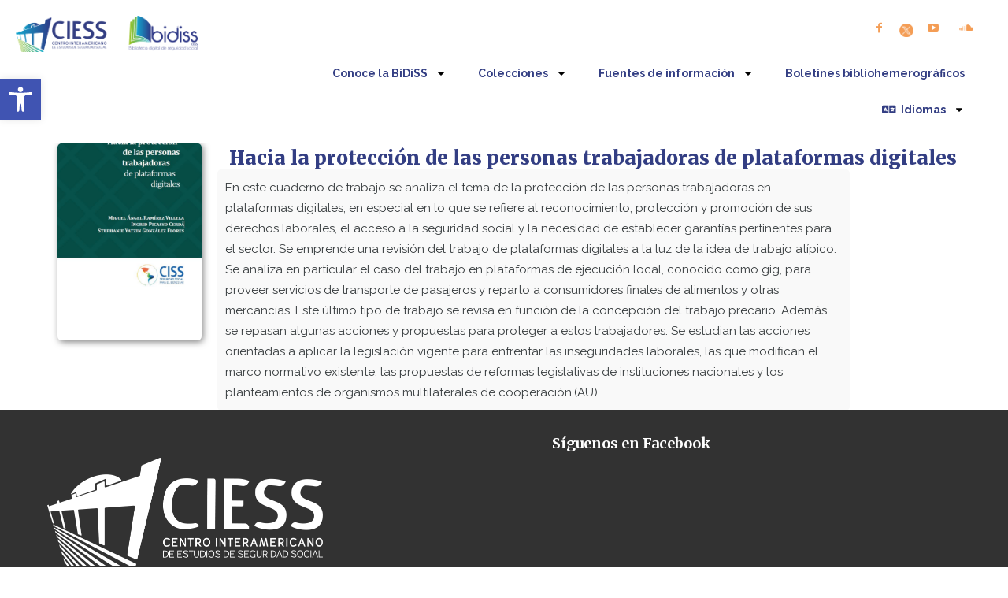

--- FILE ---
content_type: text/html; charset=UTF-8
request_url: https://bidiss.ciess.org/category/temas/plataformas-digitales/
body_size: 30816
content:
<!DOCTYPE html>
<html lang="es">
<head>
	<meta charset="UTF-8">
	<meta name="viewport" content="width=device-width, initial-scale=1.0, viewport-fit=cover" />		<meta name='robots' content='index, follow, max-image-preview:large, max-snippet:-1, max-video-preview:-1' />

	<!-- This site is optimized with the Yoast SEO plugin v26.5 - https://yoast.com/wordpress/plugins/seo/ -->
	<title>Plataformas digitales archivos - Biblioteca Digital de Seguridad Social</title>
	<link rel="canonical" href="https://bidiss.ciess.org/category/temas/plataformas-digitales/" />
	<meta property="og:locale" content="es_ES" />
	<meta property="og:type" content="article" />
	<meta property="og:title" content="Plataformas digitales archivos - Biblioteca Digital de Seguridad Social" />
	<meta property="og:url" content="https://bidiss.ciess.org/category/temas/plataformas-digitales/" />
	<meta property="og:site_name" content="Biblioteca Digital de Seguridad Social" />
	<meta name="twitter:card" content="summary_large_image" />
	<script type="application/ld+json" class="yoast-schema-graph">{"@context":"https://schema.org","@graph":[{"@type":"CollectionPage","@id":"https://bidiss.ciess.org/category/temas/plataformas-digitales/","url":"https://bidiss.ciess.org/category/temas/plataformas-digitales/","name":"Plataformas digitales archivos - Biblioteca Digital de Seguridad Social","isPartOf":{"@id":"https://bidiss.ciess.org/#website"},"primaryImageOfPage":{"@id":"https://bidiss.ciess.org/category/temas/plataformas-digitales/#primaryimage"},"image":{"@id":"https://bidiss.ciess.org/category/temas/plataformas-digitales/#primaryimage"},"thumbnailUrl":"https://bidiss.ciess.org/wp-content/uploads/2023/10/Documentos-Trabajo-06.png","breadcrumb":{"@id":"https://bidiss.ciess.org/category/temas/plataformas-digitales/#breadcrumb"},"inLanguage":"es"},{"@type":"ImageObject","inLanguage":"es","@id":"https://bidiss.ciess.org/category/temas/plataformas-digitales/#primaryimage","url":"https://bidiss.ciess.org/wp-content/uploads/2023/10/Documentos-Trabajo-06.png","contentUrl":"https://bidiss.ciess.org/wp-content/uploads/2023/10/Documentos-Trabajo-06.png","width":630,"height":910},{"@type":"BreadcrumbList","@id":"https://bidiss.ciess.org/category/temas/plataformas-digitales/#breadcrumb","itemListElement":[{"@type":"ListItem","position":1,"name":"Portada","item":"https://bidiss.ciess.org/"},{"@type":"ListItem","position":2,"name":"Temas de seguridad social","item":"https://bidiss.ciess.org/category/temas/"},{"@type":"ListItem","position":3,"name":"Plataformas digitales"}]},{"@type":"WebSite","@id":"https://bidiss.ciess.org/#website","url":"https://bidiss.ciess.org/","name":"Biblioteca Digital de Seguridad Social","description":"Biblioteca Digital de Seguridad Social completar descripción","publisher":{"@id":"https://bidiss.ciess.org/#organization"},"potentialAction":[{"@type":"SearchAction","target":{"@type":"EntryPoint","urlTemplate":"https://bidiss.ciess.org/?s={search_term_string}"},"query-input":{"@type":"PropertyValueSpecification","valueRequired":true,"valueName":"search_term_string"}}],"inLanguage":"es"},{"@type":"Organization","@id":"https://bidiss.ciess.org/#organization","name":"Biblioteca Digital de Seguridad Social","url":"https://bidiss.ciess.org/","logo":{"@type":"ImageObject","inLanguage":"es","@id":"https://bidiss.ciess.org/#/schema/logo/image/","url":"https://bidiss.ciess.org/wp-content/uploads/2023/08/logo.png","contentUrl":"https://bidiss.ciess.org/wp-content/uploads/2023/08/logo.png","width":1200,"height":253,"caption":"Biblioteca Digital de Seguridad Social"},"image":{"@id":"https://bidiss.ciess.org/#/schema/logo/image/"}}]}</script>
	<!-- / Yoast SEO plugin. -->


<link rel='dns-prefetch' href='//translate.google.com' />
<link rel='dns-prefetch' href='//www.googletagmanager.com' />
<link rel='dns-prefetch' href='//fonts.googleapis.com' />
<link rel="alternate" type="application/rss+xml" title="Biblioteca Digital de Seguridad Social &raquo; Feed" href="https://bidiss.ciess.org/feed/" />
<link rel="alternate" type="application/rss+xml" title="Biblioteca Digital de Seguridad Social &raquo; Feed de los comentarios" href="https://bidiss.ciess.org/comments/feed/" />
<link rel="alternate" type="application/rss+xml" title="Biblioteca Digital de Seguridad Social &raquo; Categoría Plataformas digitales del feed" href="https://bidiss.ciess.org/category/temas/plataformas-digitales/feed/" />
<style id='wp-img-auto-sizes-contain-inline-css' type='text/css'>
img:is([sizes=auto i],[sizes^="auto," i]){contain-intrinsic-size:3000px 1500px}
/*# sourceURL=wp-img-auto-sizes-contain-inline-css */
</style>
<style id='wp-emoji-styles-inline-css' type='text/css'>

	img.wp-smiley, img.emoji {
		display: inline !important;
		border: none !important;
		box-shadow: none !important;
		height: 1em !important;
		width: 1em !important;
		margin: 0 0.07em !important;
		vertical-align: -0.1em !important;
		background: none !important;
		padding: 0 !important;
	}
/*# sourceURL=wp-emoji-styles-inline-css */
</style>
<style id='classic-theme-styles-inline-css' type='text/css'>
/*! This file is auto-generated */
.wp-block-button__link{color:#fff;background-color:#32373c;border-radius:9999px;box-shadow:none;text-decoration:none;padding:calc(.667em + 2px) calc(1.333em + 2px);font-size:1.125em}.wp-block-file__button{background:#32373c;color:#fff;text-decoration:none}
/*# sourceURL=/wp-includes/css/classic-themes.min.css */
</style>
<link rel='stylesheet' id='directorist-blocks-common-css' href='https://bidiss.ciess.org/wp-content/plugins/directorist/blocks/assets/index.css?ver=1' type='text/css' media='all' />
<link rel='stylesheet' id='h5ap-public-css' href='https://bidiss.ciess.org/wp-content/plugins/html5-audio-player/assets/css/style.css?ver=2.5.1' type='text/css' media='all' />
<link rel='stylesheet' id='ctct_form_styles-css' href='https://bidiss.ciess.org/wp-content/plugins/constant-contact-forms/assets/css/style.css?ver=2.15.1' type='text/css' media='all' />
<link rel='stylesheet' id='contact-form-7-css' href='https://bidiss.ciess.org/wp-content/plugins/contact-form-7/includes/css/styles.css?ver=6.1.4' type='text/css' media='all' />
<link rel='stylesheet' id='google-language-translator-css' href='https://bidiss.ciess.org/wp-content/plugins/google-language-translator/css/style.css?ver=6.0.20' type='text/css' media='' />
<link rel='stylesheet' id='collapscore-css-css' href='https://bidiss.ciess.org/wp-content/plugins/jquery-collapse-o-matic/css/core_style.css?ver=1.0' type='text/css' media='all' />
<link rel='stylesheet' id='collapseomatic-css-css' href='https://bidiss.ciess.org/wp-content/plugins/jquery-collapse-o-matic/css/light_style.css?ver=1.6' type='text/css' media='all' />
<link rel='stylesheet' id='name-directory-style-css' href='https://bidiss.ciess.org/wp-content/plugins/name-directory/name_directory.css?ver=6.9' type='text/css' media='all' />
<link rel='stylesheet' id='searchandfilter-css' href='https://bidiss.ciess.org/wp-content/plugins/search-filter/style.css?ver=1' type='text/css' media='all' />
<link rel='stylesheet' id='super-rss-reader-css' href='https://bidiss.ciess.org/wp-content/plugins/super-rss-reader/public/css/style.min.css?ver=5.4' type='text/css' media='all' />
<link rel='stylesheet' id='ivory-search-styles-css' href='https://bidiss.ciess.org/wp-content/plugins/add-search-to-menu/public/css/ivory-search.min.css?ver=5.5.13' type='text/css' media='all' />
<link rel='stylesheet' id='crp-style-rounded-thumbs-css' href='https://bidiss.ciess.org/wp-content/plugins/contextual-related-posts/css/rounded-thumbs.min.css?ver=4.1.0' type='text/css' media='all' />
<style id='crp-style-rounded-thumbs-inline-css' type='text/css'>

			.crp_related.crp-rounded-thumbs a {
				width: 150px;
                height: 150px;
				text-decoration: none;
			}
			.crp_related.crp-rounded-thumbs img {
				max-width: 150px;
				margin: auto;
			}
			.crp_related.crp-rounded-thumbs .crp_title {
				width: 100%;
			}
			
/*# sourceURL=crp-style-rounded-thumbs-inline-css */
</style>
<link rel='stylesheet' id='pojo-a11y-css' href='https://bidiss.ciess.org/wp-content/plugins/pojo-accessibility/modules/legacy/assets/css/style.min.css?ver=1.0.0' type='text/css' media='all' />
<link rel='stylesheet' id='green-planet-theme-style-css' href='https://bidiss.ciess.org/wp-content/themes/green-planet/style.css?ver=1.0.0' type='text/css' media='screen, print' />
<link rel='stylesheet' id='green-planet-style-css' href='https://bidiss.ciess.org/wp-content/themes/green-planet/theme-framework/theme-style/css/style.css?ver=1.0.0' type='text/css' media='screen, print' />
<style id='green-planet-style-inline-css' type='text/css'>

	.header_mid .header_mid_inner .logo_wrap {
		width : 379px;
	}

	.header_mid_inner .logo img.logo_retina {
		width : 600px;
	}


		.headline_aligner {
			min-height:430px;
		}
		

	.header_top {
		height : 40px;
	}
	
	ul.top_line_nav > li > a {
		line-height : 38px;
	}
	
	.header_mid {
		height : 80px;
	}
	
	.header_bot {
		height : 68px;
	}
	
	#page.cmsmasters_heading_after_header #middle, 
	#page.cmsmasters_heading_under_header #middle .headline .headline_outer {
		padding-top : 80px;
	}
	
	#page.cmsmasters_heading_after_header.enable_header_top #middle, 
	#page.cmsmasters_heading_under_header.enable_header_top #middle .headline .headline_outer {
		padding-top : 120px;
	}
	
	#page.cmsmasters_heading_after_header.enable_header_bottom #middle, 
	#page.cmsmasters_heading_under_header.enable_header_bottom #middle .headline .headline_outer {
		padding-top : 148px;
	}
	
	#page.cmsmasters_heading_after_header.enable_header_top.enable_header_bottom #middle, 
	#page.cmsmasters_heading_under_header.enable_header_top.enable_header_bottom #middle .headline .headline_outer {
		padding-top : 188px;
	}
	
	@media only screen and (max-width: 1024px) {
		.header_top,
		.header_mid,
		.header_bot {
			height : auto;
		}
		
		.header_mid .header_mid_inner > div,
		.header_mid .header_mid_inner .cmsmasters_header_cart_link {
			height : 80px;
		}
		
		#page.cmsmasters_heading_after_header #middle, 
		#page.cmsmasters_heading_under_header #middle .headline .headline_outer, 
		#page.cmsmasters_heading_after_header.enable_header_top #middle, 
		#page.cmsmasters_heading_under_header.enable_header_top #middle .headline .headline_outer, 
		#page.cmsmasters_heading_after_header.enable_header_bottom #middle, 
		#page.cmsmasters_heading_under_header.enable_header_bottom #middle .headline .headline_outer, 
		#page.cmsmasters_heading_after_header.enable_header_top.enable_header_bottom #middle, 
		#page.cmsmasters_heading_under_header.enable_header_top.enable_header_bottom #middle .headline .headline_outer {
			padding-top : 0 !important;
		}
	}
	
	@media only screen and (max-width: 768px) {
		.header_mid .header_mid_inner > div, 
		.header_bot .header_bot_inner > div,
		.header_mid .header_mid_inner .cmsmasters_header_cart_link {
			height:auto;
		}
	}
	
	@media only screen and (max-width: 1024px) {
		.enable_header_centered .header_mid .header_mid_inner .cmsmasters_header_cart_link {
			height:auto;
		}
	}

/*# sourceURL=green-planet-style-inline-css */
</style>
<link rel='stylesheet' id='green-planet-adaptive-css' href='https://bidiss.ciess.org/wp-content/themes/green-planet/theme-framework/theme-style/css/adaptive.css?ver=1.0.0' type='text/css' media='screen, print' />
<link rel='stylesheet' id='green-planet-retina-css' href='https://bidiss.ciess.org/wp-content/themes/green-planet/theme-framework/theme-style/css/retina.css?ver=1.0.0' type='text/css' media='screen' />
<link rel='stylesheet' id='green-planet-icons-css' href='https://bidiss.ciess.org/wp-content/themes/green-planet/css/fontello.css?ver=1.0.0' type='text/css' media='screen' />
<link rel='stylesheet' id='green-planet-icons-custom-css' href='https://bidiss.ciess.org/wp-content/themes/green-planet/theme-vars/theme-style/css/fontello-custom.css?ver=1.0.0' type='text/css' media='screen' />
<link rel='stylesheet' id='animate-css' href='https://bidiss.ciess.org/wp-content/themes/green-planet/css/animate.css?ver=1.0.0' type='text/css' media='screen' />
<link rel='stylesheet' id='ilightbox-css' href='https://bidiss.ciess.org/wp-content/themes/green-planet/css/ilightbox.css?ver=2.2.0' type='text/css' media='screen' />
<link rel='stylesheet' id='ilightbox-skin-dark-css' href='https://bidiss.ciess.org/wp-content/themes/green-planet/css/ilightbox-skins/dark-skin.css?ver=2.2.0' type='text/css' media='screen' />
<link rel='stylesheet' id='green-planet-fonts-schemes-css' href='https://bidiss.ciess.org/wp-content/uploads/cmsmasters_styles/green-planet.css?ver=1.0.0' type='text/css' media='screen' />
<link rel='stylesheet' id='google-fonts-css' href='//fonts.googleapis.com/css?family=Raleway%3A300%2C400%2C500%2C600%2C700%7CMerriweather%3A300%2C300i%2C400%2C400i%2C700%2C700i%2C900%2C900i&#038;ver=6.9' type='text/css' media='all' />
<link rel='stylesheet' id='green-planet-theme-vars-style-css' href='https://bidiss.ciess.org/wp-content/themes/green-planet/theme-vars/theme-style/css/vars-style.css?ver=1.0.0' type='text/css' media='screen, print' />
<link rel='stylesheet' id='green-planet-gutenberg-frontend-style-css' href='https://bidiss.ciess.org/wp-content/themes/green-planet/gutenberg/cmsmasters-framework/theme-style/css/frontend-style.css?ver=1.0.0' type='text/css' media='screen' />
<link rel='stylesheet' id='dflip-style-css' href='https://bidiss.ciess.org/wp-content/plugins/3d-flipbook-dflip-lite/assets/css/dflip.min.css?ver=2.4.20' type='text/css' media='all' />
<link rel='stylesheet' id='e-animation-grow-css' href='https://bidiss.ciess.org/wp-content/plugins/elementor/assets/lib/animations/styles/e-animation-grow.min.css?ver=3.31.2' type='text/css' media='all' />
<link rel='stylesheet' id='elementor-frontend-css' href='https://bidiss.ciess.org/wp-content/plugins/elementor/assets/css/frontend.min.css?ver=3.31.2' type='text/css' media='all' />
<link rel='stylesheet' id='widget-image-css' href='https://bidiss.ciess.org/wp-content/plugins/elementor/assets/css/widget-image.min.css?ver=3.31.2' type='text/css' media='all' />
<link rel='stylesheet' id='widget-nav-menu-css' href='https://bidiss.ciess.org/wp-content/plugins/elementor-pro/assets/css/widget-nav-menu.min.css?ver=3.27.6' type='text/css' media='all' />
<link rel='stylesheet' id='elementor-post-5-css' href='https://bidiss.ciess.org/wp-content/uploads/elementor/css/post-5.css?ver=1765643188' type='text/css' media='all' />
<link rel='stylesheet' id='elementor-post-175-css' href='https://bidiss.ciess.org/wp-content/uploads/elementor/css/post-175.css?ver=1765643188' type='text/css' media='all' />
<link rel='stylesheet' id='elementor-post-107-css' href='https://bidiss.ciess.org/wp-content/uploads/elementor/css/post-107.css?ver=1765643188' type='text/css' media='all' />
<link rel='stylesheet' id='directorist-openstreet-map-leaflet-css' href='https://bidiss.ciess.org/wp-content/plugins/directorist/assets/vendor-css/openstreet-map/leaflet.min.css?ver=8.5.6' type='text/css' media='all' />
<link rel='stylesheet' id='directorist-openstreet-map-openstreet-css' href='https://bidiss.ciess.org/wp-content/plugins/directorist/assets/vendor-css/openstreet-map/openstreet.min.css?ver=8.5.6' type='text/css' media='all' />
<link rel='stylesheet' id='directorist-main-style-css' href='https://bidiss.ciess.org/wp-content/plugins/directorist/assets/css/public-main.min.css?ver=8.5.6' type='text/css' media='all' />
<style id='directorist-main-style-inline-css' type='text/css'>
:root{--directorist-color-primary:#000;--directorist-color-primary-rgb:0,0,0;--directorist-color-secondary:#F2F3F5;--directorist-color-secondary-rgb:242,243,245;--directorist-color-dark:#000;--directorist-color-dark-rgb:0,0,0;--directorist-color-success:#28A800;--directorist-color-success-rgb:40,168,0;--directorist-color-info:#2c99ff;--directorist-color-info-rgb:44,153,255;--directorist-color-warning:#f28100;--directorist-color-warning-rgb:242,129,0;--directorist-color-danger:#f80718;--directorist-color-danger-rgb:248,7,24;--directorist-color-white:#fff;--directorist-color-white-rgb:255,255,255;--directorist-color-body:#404040;--directorist-color-gray:#bcbcbc;--directorist-color-gray-rgb:188,188,188;--directorist-color-gray-hover:#BCBCBC;--directorist-color-light:#ededed;--directorist-color-light-hover:#fff;--directorist-color-light-gray:#808080;--directorist-color-light-gray-rgb:237,237,237;--directorist-color-deep-gray:#808080;--directorist-color-bg-gray:#f4f4f4;--directorist-color-bg-light-gray:#F4F5F6;--directorist-color-bg-light:#EDEDED;--directorist-color-placeholder:#6c757d;--directorist-color-overlay:rgba(var(--directorist-color-dark-rgb),.5);--directorist-color-overlay-normal:rgba(var(--directorist-color-dark-rgb),.2);--directorist-color-border:#e9e9e9;--directorist-color-border-light:#f5f5f5;--directorist-color-border-gray:#d9d9d9;--directorist-box-shadow:0 4px 6px rgba(0,0,0,.04);--directorist-box-shadow-sm:0 2px 5px rgba(0,0,0,.05);--directorist-color-open-badge:#28A800;--directorist-color-closed-badge:#e23636;--directorist-color-featured-badge:#fa8b0c;--directorist-color-popular-badge:#f51957;--directorist-color-new-badge:#2C99FF;--directorist-color-marker-shape:#000;--directorist-color-marker-icon:#fff;--directorist-color-marker-shape-rgb:0,0,0;--directorist-fw-regular:400;--directorist-fw-medium:500;--directorist-fw-semiBold:600;--directorist-fw-bold:700;--directorist-border-radius-xs:8px;--directorist-border-radius-sm:10px;--directorist-border-radius-md:12px;--directorist-border-radius-lg:16px;--directorist-color-btn:var(--directorist-color-primary);--directorist-color-btn-hover:rgba(var(--directorist-color-primary-rgb),.80);--directorist-color-btn-border:var(--directorist-color-primary);--directorist-color-btn-primary:#fff;--directorist-color-btn-primary-rgb:0,0,0;--directorist-color-btn-primary-bg:#000;--directorist-color-btn-primary-border:#000;--directorist-color-btn-secondary:#000;--directorist-color-btn-secondary-rgb:0,0,0;--directorist-color-btn-secondary-bg:#f2f3f5;--directorist-color-btn-secondary-border:#f2f3f5;--directorist-color-star:var(--directorist-color-warning);--gallery-crop-width:740px;--gallery-crop-height:580px}.pricing .price_action .price_action--btn,#directorist.atbd_wrapper .btn-primary,.default-ad-search .submit_btn .btn-default,.atbd_content_active #directorist.atbd_wrapper.dashboard_area .user_pro_img_area .user_img .choose_btn #upload_pro_pic,#directorist.atbd_wrapper .at-modal .at-modal-close,.atbdp_login_form_shortcode #loginform p input[type=submit],.atbd_manage_fees_wrapper .table tr .action p .btn-block,#directorist.atbd_wrapper #atbdp-checkout-form #atbdp_checkout_submit_btn,#directorist.atbd_wrapper .ezmu__btn,.default-ad-search .submit_btn .btn-primary,.directorist-content-active .widget.atbd_widget .directorist .btn,.directorist-btn.directorist-btn-dark,.atbd-add-payment-method form .atbd-save-card,#bhCopyTime,#bhAddNew,.directorist-content-active .widget.atbd_widget .atbd_author_info_widget .btn{color:var(--directorist-color-white)}.pricing .price_action .price_action--btn:hover,#directorist.atbd_wrapper .btn-primary:hover,.default-ad-search .submit_btn .btn-default:hover,.atbd_content_active #directorist.atbd_wrapper.dashboard_area .user_pro_img_area .user_img .choose_btn #upload_pro_pic:hover,#directorist.atbd_wrapper .at-modal .at-modal-close:hover,.atbdp_login_form_shortcode #loginform p input[type=submit]:hover,.atbd_manage_fees_wrapper .table tr .action p .btn-block:hover,#directorist.atbd_wrapper #atbdp-checkout-form #atbdp_checkout_submit_btn:hover,#directorist.atbd_wrapper .ezmu__btn:hover,.default-ad-search .submit_btn .btn-primary:hover,.directorist-content-active .widget.atbd_widget .directorist .btn:hover,.directorist-btn.directorist-btn-dark:hover,.atbd-add-payment-method form .atbd-save-card:hover,#bhCopyTime:hover,#bhAddNew:hover,.bdb-select-hours .bdb-remove:hover,.directorist-content-active .widget.atbd_widget .atbd_author_info_widget .btn:hover{color:var(--directorist-color-white)}.pricing .price_action .price_action--btn,#directorist.atbd_wrapper .btn-primary,.default-ad-search .submit_btn .btn-default,.atbd_content_active #directorist.atbd_wrapper.dashboard_area .user_pro_img_area .user_img .choose_btn #upload_pro_pic,#directorist.atbd_wrapper .at-modal .at-modal-close,.atbdp_login_form_shortcode #loginform p input[type=submit],.atbd_manage_fees_wrapper .table tr .action p .btn-block,#directorist.atbd_wrapper .ezmu__btn,.default-ad-search .submit_btn .btn-primary .directorist-content-active .widget.atbd_widget .directorist .btn,.directorist-btn.directorist-btn-dark,.atbd-add-payment-method form .atbd-save-card,#bhCopyTime,#bhAddNew,.bdb-select-hours .bdb-remove,.directorist-content-active .widget.atbd_widget .atbd_author_info_widget .btn{background:var(--directorist-color-btn-primary-bg)}.pricing .price_action .price_action--btn:hover,#directorist.atbd_wrapper .btn-primary:hover,#directorist.atbd_wrapper .at-modal .at-modal-close:hover,.default-ad-search .submit_btn .btn-default:hover,.atbd_content_active #directorist.atbd_wrapper.dashboard_area .user_pro_img_area .user_img .choose_btn #upload_pro_pic:hover,.atbdp_login_form_shortcode #loginform p input[type=submit]:hover,#directorist.atbd_wrapper .ezmu__btn:hover,.default-ad-search .submit_btn .btn-primary:hover,.directorist-content-active .widget.atbd_widget .directorist .btn:hover,.directorist-btn.directorist-btn-dark:hover,.atbd-add-payment-method form .atbd-save-card:hover,#bhCopyTime:hover,#bhAddNew:hover,.bdb-select-hours .bdb-remove:hover,.directorist-content-active .widget.atbd_widget .atbd_author_info_widget .btn:hover{background:var(--directorist-color-btn-hover)}#directorist.atbd_wrapper .btn-primary,.default-ad-search .submit_btn .btn-default,.atbdp_login_form_shortcode #loginform p input[type=submit],.default-ad-search .submit_btn .btn-primary,.directorist-content-active .widget.atbd_widget .directorist .btn,.atbd-add-payment-method form .atbd-save-card,.directorist-content-active .widget.atbd_widget .atbd_author_info_widget .btn{border-color:var(--directorist-color-btn-border)}#directorist.atbd_wrapper .btn-primary:hover,.default-ad-search .submit_btn .btn-default:hover,.atbdp_login_form_shortcode #loginform p input[type=submit]:hover,.default-ad-search .submit_btn .btn-primary:hover,.directorist-content-active .widget.atbd_widget .directorist .btn:hover,.atbd-add-payment-method form .atbd-save-card:hover,.directorist-content-active .widget.atbd_widget .atbd_author_info_widget .btn:hover{border-color:var(--directorist-color-primary)}.ads-advanced .price-frequency .pf-btn input:checked+span,.atbdpr-range .ui-slider-horizontal .ui-slider-range,.custom-control .custom-control-input:checked~.check--select,#directorist.atbd_wrapper .pagination .nav-links .current,.atbd_director_social_wrap a,.widget.atbd_widget[id^=bd] .atbd_author_info_widget .directorist-author-social li a,.widget.atbd_widget[id^=dcl] .atbd_author_info_widget .directorist-author-social li a,.atbd_content_active #directorist.atbd_wrapper .widget.atbd_widget .atbdp.atbdp-widget-tags ul li a:hover{background:var(--directorist-color-primary)!important}.ads-advanced .price-frequency .pf-btn input:checked+span,.directorist-content-active .directorist-type-nav__list .directorist-type-nav__list__current .directorist-type-nav__link,.atbdpr-range .ui-slider-horizontal .ui-slider-handle,.custom-control .custom-control-input:checked~.check--select,.custom-control .custom-control-input:checked~.radio--select,#atpp-plan-change-modal .atm-contents-inner .dcl_pricing_plan input:checked+label:before,#dwpp-plan-renew-modal .atm-contents-inner .dcl_pricing_plan input:checked+label:before{border-color:var(--directorist-color-primary)}.atbd_map_shape{background:var(--directorist-color-marker-shape)!important}.map-icon-label i,.atbd_map_shape>span{color:var(--directorist-color-marker-icon)!important}
:root{--directorist-color-primary:#000;--directorist-color-primary-rgb:0,0,0;--directorist-color-secondary:#F2F3F5;--directorist-color-secondary-rgb:242,243,245;--directorist-color-dark:#000;--directorist-color-dark-rgb:0,0,0;--directorist-color-success:#28A800;--directorist-color-success-rgb:40,168,0;--directorist-color-info:#2c99ff;--directorist-color-info-rgb:44,153,255;--directorist-color-warning:#f28100;--directorist-color-warning-rgb:242,129,0;--directorist-color-danger:#f80718;--directorist-color-danger-rgb:248,7,24;--directorist-color-white:#fff;--directorist-color-white-rgb:255,255,255;--directorist-color-body:#404040;--directorist-color-gray:#bcbcbc;--directorist-color-gray-rgb:188,188,188;--directorist-color-gray-hover:#BCBCBC;--directorist-color-light:#ededed;--directorist-color-light-hover:#fff;--directorist-color-light-gray:#808080;--directorist-color-light-gray-rgb:237,237,237;--directorist-color-deep-gray:#808080;--directorist-color-bg-gray:#f4f4f4;--directorist-color-bg-light-gray:#F4F5F6;--directorist-color-bg-light:#EDEDED;--directorist-color-placeholder:#6c757d;--directorist-color-overlay:rgba(var(--directorist-color-dark-rgb),.5);--directorist-color-overlay-normal:rgba(var(--directorist-color-dark-rgb),.2);--directorist-color-border:#e9e9e9;--directorist-color-border-light:#f5f5f5;--directorist-color-border-gray:#d9d9d9;--directorist-box-shadow:0 4px 6px rgba(0,0,0,.04);--directorist-box-shadow-sm:0 2px 5px rgba(0,0,0,.05);--directorist-color-open-badge:#28A800;--directorist-color-closed-badge:#e23636;--directorist-color-featured-badge:#fa8b0c;--directorist-color-popular-badge:#f51957;--directorist-color-new-badge:#2C99FF;--directorist-color-marker-shape:#000;--directorist-color-marker-icon:#fff;--directorist-color-marker-shape-rgb:0,0,0;--directorist-fw-regular:400;--directorist-fw-medium:500;--directorist-fw-semiBold:600;--directorist-fw-bold:700;--directorist-border-radius-xs:8px;--directorist-border-radius-sm:10px;--directorist-border-radius-md:12px;--directorist-border-radius-lg:16px;--directorist-color-btn:var(--directorist-color-primary);--directorist-color-btn-hover:rgba(var(--directorist-color-primary-rgb),.80);--directorist-color-btn-border:var(--directorist-color-primary);--directorist-color-btn-primary:#fff;--directorist-color-btn-primary-rgb:0,0,0;--directorist-color-btn-primary-bg:#000;--directorist-color-btn-primary-border:#000;--directorist-color-btn-secondary:#000;--directorist-color-btn-secondary-rgb:0,0,0;--directorist-color-btn-secondary-bg:#f2f3f5;--directorist-color-btn-secondary-border:#f2f3f5;--directorist-color-star:var(--directorist-color-warning);--gallery-crop-width:740px;--gallery-crop-height:580px}.pricing .price_action .price_action--btn,#directorist.atbd_wrapper .btn-primary,.default-ad-search .submit_btn .btn-default,.atbd_content_active #directorist.atbd_wrapper.dashboard_area .user_pro_img_area .user_img .choose_btn #upload_pro_pic,#directorist.atbd_wrapper .at-modal .at-modal-close,.atbdp_login_form_shortcode #loginform p input[type=submit],.atbd_manage_fees_wrapper .table tr .action p .btn-block,#directorist.atbd_wrapper #atbdp-checkout-form #atbdp_checkout_submit_btn,#directorist.atbd_wrapper .ezmu__btn,.default-ad-search .submit_btn .btn-primary,.directorist-content-active .widget.atbd_widget .directorist .btn,.directorist-btn.directorist-btn-dark,.atbd-add-payment-method form .atbd-save-card,#bhCopyTime,#bhAddNew,.directorist-content-active .widget.atbd_widget .atbd_author_info_widget .btn{color:var(--directorist-color-white)}.pricing .price_action .price_action--btn:hover,#directorist.atbd_wrapper .btn-primary:hover,.default-ad-search .submit_btn .btn-default:hover,.atbd_content_active #directorist.atbd_wrapper.dashboard_area .user_pro_img_area .user_img .choose_btn #upload_pro_pic:hover,#directorist.atbd_wrapper .at-modal .at-modal-close:hover,.atbdp_login_form_shortcode #loginform p input[type=submit]:hover,.atbd_manage_fees_wrapper .table tr .action p .btn-block:hover,#directorist.atbd_wrapper #atbdp-checkout-form #atbdp_checkout_submit_btn:hover,#directorist.atbd_wrapper .ezmu__btn:hover,.default-ad-search .submit_btn .btn-primary:hover,.directorist-content-active .widget.atbd_widget .directorist .btn:hover,.directorist-btn.directorist-btn-dark:hover,.atbd-add-payment-method form .atbd-save-card:hover,#bhCopyTime:hover,#bhAddNew:hover,.bdb-select-hours .bdb-remove:hover,.directorist-content-active .widget.atbd_widget .atbd_author_info_widget .btn:hover{color:var(--directorist-color-white)}.pricing .price_action .price_action--btn,#directorist.atbd_wrapper .btn-primary,.default-ad-search .submit_btn .btn-default,.atbd_content_active #directorist.atbd_wrapper.dashboard_area .user_pro_img_area .user_img .choose_btn #upload_pro_pic,#directorist.atbd_wrapper .at-modal .at-modal-close,.atbdp_login_form_shortcode #loginform p input[type=submit],.atbd_manage_fees_wrapper .table tr .action p .btn-block,#directorist.atbd_wrapper .ezmu__btn,.default-ad-search .submit_btn .btn-primary .directorist-content-active .widget.atbd_widget .directorist .btn,.directorist-btn.directorist-btn-dark,.atbd-add-payment-method form .atbd-save-card,#bhCopyTime,#bhAddNew,.bdb-select-hours .bdb-remove,.directorist-content-active .widget.atbd_widget .atbd_author_info_widget .btn{background:var(--directorist-color-btn-primary-bg)}.pricing .price_action .price_action--btn:hover,#directorist.atbd_wrapper .btn-primary:hover,#directorist.atbd_wrapper .at-modal .at-modal-close:hover,.default-ad-search .submit_btn .btn-default:hover,.atbd_content_active #directorist.atbd_wrapper.dashboard_area .user_pro_img_area .user_img .choose_btn #upload_pro_pic:hover,.atbdp_login_form_shortcode #loginform p input[type=submit]:hover,#directorist.atbd_wrapper .ezmu__btn:hover,.default-ad-search .submit_btn .btn-primary:hover,.directorist-content-active .widget.atbd_widget .directorist .btn:hover,.directorist-btn.directorist-btn-dark:hover,.atbd-add-payment-method form .atbd-save-card:hover,#bhCopyTime:hover,#bhAddNew:hover,.bdb-select-hours .bdb-remove:hover,.directorist-content-active .widget.atbd_widget .atbd_author_info_widget .btn:hover{background:var(--directorist-color-btn-hover)}#directorist.atbd_wrapper .btn-primary,.default-ad-search .submit_btn .btn-default,.atbdp_login_form_shortcode #loginform p input[type=submit],.default-ad-search .submit_btn .btn-primary,.directorist-content-active .widget.atbd_widget .directorist .btn,.atbd-add-payment-method form .atbd-save-card,.directorist-content-active .widget.atbd_widget .atbd_author_info_widget .btn{border-color:var(--directorist-color-btn-border)}#directorist.atbd_wrapper .btn-primary:hover,.default-ad-search .submit_btn .btn-default:hover,.atbdp_login_form_shortcode #loginform p input[type=submit]:hover,.default-ad-search .submit_btn .btn-primary:hover,.directorist-content-active .widget.atbd_widget .directorist .btn:hover,.atbd-add-payment-method form .atbd-save-card:hover,.directorist-content-active .widget.atbd_widget .atbd_author_info_widget .btn:hover{border-color:var(--directorist-color-primary)}.ads-advanced .price-frequency .pf-btn input:checked+span,.atbdpr-range .ui-slider-horizontal .ui-slider-range,.custom-control .custom-control-input:checked~.check--select,#directorist.atbd_wrapper .pagination .nav-links .current,.atbd_director_social_wrap a,.widget.atbd_widget[id^=bd] .atbd_author_info_widget .directorist-author-social li a,.widget.atbd_widget[id^=dcl] .atbd_author_info_widget .directorist-author-social li a,.atbd_content_active #directorist.atbd_wrapper .widget.atbd_widget .atbdp.atbdp-widget-tags ul li a:hover{background:var(--directorist-color-primary)!important}.ads-advanced .price-frequency .pf-btn input:checked+span,.directorist-content-active .directorist-type-nav__list .directorist-type-nav__list__current .directorist-type-nav__link,.atbdpr-range .ui-slider-horizontal .ui-slider-handle,.custom-control .custom-control-input:checked~.check--select,.custom-control .custom-control-input:checked~.radio--select,#atpp-plan-change-modal .atm-contents-inner .dcl_pricing_plan input:checked+label:before,#dwpp-plan-renew-modal .atm-contents-inner .dcl_pricing_plan input:checked+label:before{border-color:var(--directorist-color-primary)}.atbd_map_shape{background:var(--directorist-color-marker-shape)!important}.map-icon-label i,.atbd_map_shape>span{color:var(--directorist-color-marker-icon)!important}
/*# sourceURL=directorist-main-style-inline-css */
</style>
<link rel='stylesheet' id='directorist-select2-style-css' href='https://bidiss.ciess.org/wp-content/plugins/directorist/assets/vendor-css/select2.min.css?ver=8.5.6' type='text/css' media='all' />
<link rel='stylesheet' id='directorist-ez-media-uploader-style-css' href='https://bidiss.ciess.org/wp-content/plugins/directorist/assets/vendor-css/ez-media-uploader.min.css?ver=8.5.6' type='text/css' media='all' />
<link rel='stylesheet' id='directorist-swiper-style-css' href='https://bidiss.ciess.org/wp-content/plugins/directorist/assets/vendor-css/swiper.min.css?ver=8.5.6' type='text/css' media='all' />
<link rel='stylesheet' id='directorist-sweetalert-style-css' href='https://bidiss.ciess.org/wp-content/plugins/directorist/assets/vendor-css/sweetalert.min.css?ver=8.5.6' type='text/css' media='all' />
<link rel='stylesheet' id='eael-general-css' href='https://bidiss.ciess.org/wp-content/plugins/essential-addons-for-elementor-lite/assets/front-end/css/view/general.min.css?ver=6.5.3' type='text/css' media='all' />
<link rel='stylesheet' id='elementor-gf-local-roboto-css' href='https://bidiss.ciess.org/wp-content/uploads/elementor/google-fonts/css/roboto.css?ver=1743199199' type='text/css' media='all' />
<link rel='stylesheet' id='elementor-gf-local-robotoslab-css' href='https://bidiss.ciess.org/wp-content/uploads/elementor/google-fonts/css/robotoslab.css?ver=1743199203' type='text/css' media='all' />
<script type="text/javascript" id="jquery-core-js-extra">
/* <![CDATA[ */
var directorist = {"request_headers":{"Referer-Page-ID":2645},"nonce":"4aad7b10bb","directorist_nonce":"82eabc83a9","ajax_nonce":"2d435fa7c3","is_admin":"","ajaxurl":"https://bidiss.ciess.org/wp-admin/admin-ajax.php","assets_url":"https://bidiss.ciess.org/wp-content/plugins/directorist/assets/","home_url":"https://bidiss.ciess.org","rest_url":"https://bidiss.ciess.org/wp-json/","rest_nonce":"e2d8713151","nonceName":"atbdp_nonce_js","login_alert_message":"Lo sentimos, primero debes acceder.","rtl":"false","warning":"\u00a1ADVERTENCIA!","success":"\u00a1CORRECTO!","not_add_more_than_one":"No puedes a\u00f1adir m\u00e1s de una valoraci\u00f3n. \u00a1Actualiza la p\u00e1gina para editar o eliminar tu valoraci\u00f3n!,","duplicate_review_error":"\u00a1Lo siento! Tu valoraci\u00f3n ya est\u00e1 en proceso.","review_success":"\u00a1Valoraciones guardadas correctamente!","review_approval_text":"Se ha recibido tu valoraci\u00f3n. Requiere la aprobaci\u00f3n del administrador para publicar.","review_error":"Se ha producido un error. Comprueba el formulario e int\u00e9ntalo de nuevo.","review_loaded":"\u00a1Valoraciones cargadas!","review_not_available":"\u00a1NO HAY M\u00c1S VALORACIONES DISPONIBLES!","review_have_not_for_delete":"No tienes ninguna rese\u00f1a para borrar. \u00a1Actualiza la p\u00e1gina para enviar una nueva rese\u00f1a!","review_sure_msg":"\u00bfEst\u00e1s seguro?","review_want_to_remove":"\u00bfEst\u00e1s seguro de que quieres borrar este anuncio?","review_delete_msg":"\u00a1S\u00ed, b\u00f3rralo!","review_cancel_btn_text":"Cancelar","review_wrong_msg":"\u00a1Algo sali\u00f3 mal! Int\u00e9ntalo otra vez","listing_remove_title":"\u00bfEst\u00e1s seguro?","listing_remove_text":"\u00bfSeguro que quieres borrar este elemento?","listing_remove_confirm_text":"\u00a1S\u00ed, b\u00f3rralo!","listing_delete":"\u00a1Borrado!","listing_error_title":"\u00a1Error!","listing_error_text":"Algo sali\u00f3 mal. Int\u00e9ntalo de nuevo.","upload_pro_pic_title":"Seleccionar o subir una foto de perfil","upload_pro_pic_text":"Usar esta im\u00e1gen","payNow":"Pagar ahora","completeSubmission":"Completar env\u00edo","waiting_msg":"Enviando el mensaje, espera ...","plugin_url":"https://bidiss.ciess.org/wp-content/plugins/directorist/","currentDate":"octubre 11, 2023","enable_reviewer_content":"1","add_listing_data":{"nonce":"4aad7b10bb","ajaxurl":"https://bidiss.ciess.org/wp-admin/admin-ajax.php","nonceName":"atbdp_nonce_js","is_admin":false,"media_uploader":[{"element_id":"directorist-image-upload","meta_name":"listing_img","files_meta_name":"files_meta","error_msg":"La galer\u00eda de anuncios tiene archivos no v\u00e1lidos"}],"i18n_text":{"see_more_text":"Ver m\u00e1s","see_less_text":"See Less","confirmation_text":"\u00bfEstas seguro?","ask_conf_sl_lnk_del_txt":"\u00a1Realmente desea eliminar este enlace social!","ask_conf_faqs_del_txt":"\u00bfSeguro que quieres borrar estas FAQ?","confirm_delete":"\u00a1S\u00ed, b\u00f3rralo!","deleted":"\u00a1Borrado!","max_location_creation":"","max_location_msg":"Solo puedes usar ","submission_wait_msg":"Please wait, your submission is being processed.","image_uploading_msg":"Please wait, your selected images being uploaded."},"create_new_tag":"","create_new_loc":"","create_new_cat":"","image_notice":"\u00a1Lo siento! Has superado el l\u00edmite m\u00e1ximo de im\u00e1genes","category_custom_field_relations":{"1054":[]}},"lazy_load_taxonomy_fields":"","current_page_id":"2645","icon_markup":"\u003Ci class=\"directorist-icon-mask ##CLASS##\" aria-hidden=\"true\" style=\"--directorist-icon: url(##URL##)\"\u003E\u003C/i\u003E","search_form_default_label":"Etiqueta","search_form_default_placeholder":"Marcador de posici\u00f3n","add_listing_url":"https://bidiss.ciess.org/anadir-un-anuncio/","enabled_multi_directory":"","site_name":"Biblioteca Digital de Seguridad Social","dynamic_view_count_cache":"","loading_more_text":"Loading more...","script_debugging":"1","ajax_url":"https://bidiss.ciess.org/wp-admin/admin-ajax.php","redirect_url":"?rand=1769568045&rand=1769568045","loading_message":"Enviando informaci\u00f3n del usuario. Por favor, espera...","login_error_message":"Nombre de usuario o contrase\u00f1a incorrectos.","i18n_text":{"category_selection":"Seleccionar una categor\u00eda","location_selection":"Seleccione una ubicaci\u00f3n","show_more":"Mostrar m\u00e1s","show_less":"Mostrar menos","added_favourite":"A\u00f1adir a favoritos","please_login":"Por favor, accede primero","select_listing_map":"openstreet","Miles":"Millas"},"args":{"search_max_radius_distance":1000},"directory_type":"1054","default_directory_type":"general","directory_type_term_data":{"submission_form_fields":{"fields":{"title":{"widget_group":"preset","widget_name":"title","type":"text","field_key":"listing_title","required":"1","label":"Title","placeholder":"","widget_key":"title"},"description":{"type":"wp_editor","field_key":"listing_content","label":"Description","placeholder":"","required":"","only_for_admin":"","widget_name":"description","widget_group":"preset","widget_key":"description"},"pricing":{"label":"Pricing","pricing_type":"both","price_range_label":"Price Range","price_range_placeholder":"Select Price Range","price_unit_field_type":"number","price_unit_field_label":"Price [USD]","price_unit_field_placeholder":"Price of this listing. Eg. 100","only_for_admin":"","widget_name":"pricing","widget_group":"preset","field_key":"","widget_key":"pricing"},"location":{"field_key":"tax_input[at_biz_dir-location][]","label":"Location","type":"multiple","placeholder":"","required":"","only_for_admin":"","widget_name":"location","widget_group":"preset","widget_key":"location"},"tag":{"field_key":"tax_input[at_biz_dir-tags][]","label":"Tag","placeholder":"Tag","type":"multiple","required":"","allow_new":"1","only_for_admin":"","widget_name":"tag","widget_group":"preset","widget_key":"tag"},"category":{"field_key":"admin_category_select[]","label":"Category","type":"multiple","placeholder":"","required":"","only_for_admin":"","widget_name":"category","widget_group":"preset","widget_key":"category"},"zip":{"type":"text","field_key":"zip","label":"Zip/Post Code","placeholder":"","required":"","only_for_admin":"","widget_name":"zip","widget_group":"preset","widget_key":"zip"},"phone":{"type":"tel","field_key":"phone","label":"Phone","placeholder":"","required":"","only_for_admin":"","widget_name":"phone","widget_group":"preset","widget_key":"phone"},"phone2":{"type":"tel","field_key":"phone2","label":"Phone 2","placeholder":"","required":"","only_for_admin":"","widget_name":"phone2","widget_group":"preset","widget_key":"phone2"},"fax":{"type":"number","field_key":"fax","label":"Fax","placeholder":"","required":"","only_for_admin":"","widget_name":"fax","widget_group":"preset","widget_key":"fax"},"email":{"type":"email","field_key":"email","label":"Email","placeholder":"","required":"","only_for_admin":"","widget_name":"email","widget_group":"preset","widget_key":"email"},"website":{"type":"text","field_key":"website","label":"Website","placeholder":"","required":"","only_for_admin":"","widget_name":"website","widget_group":"preset","widget_key":"website"},"social_info":{"type":"add_new","field_key":"social","label":"Social Info","required":"","only_for_admin":"","widget_name":"social_info","widget_group":"preset","widget_key":"social_info"},"view_count":{"type":"number","field_key":"atbdp_post_views_count","label":"View Count","placeholder":"","required":"","only_for_admin":"1","widget_name":"view_count","widget_group":"preset","widget_key":"view_count"},"map":{"type":"map","field_key":"map","label":"Map","lat_long":"Or Enter Coordinates (latitude and longitude) Manually","required":"","only_for_admin":"","widget_name":"map","widget_group":"preset","widget_key":"map"},"hide_contact_owner":{"type":"text","field_key":"hide_contact_owner","label":"Hide contact owner form for single listing page","widget_name":"hide_contact_owner","widget_group":"preset","widget_key":"hide_contact_owner"},"image_upload":{"type":"media","field_key":"listing_img","label":"Images","required":"","select_files_label":"Select Files","max_image_limit":"5","max_per_image_limit":"0","max_total_image_limit":"2","only_for_admin":"","widget_name":"image_upload","widget_group":"preset","widget_key":"image_upload"},"video":{"type":"text","field_key":"videourl","label":"Video","placeholder":"Only YouTube & Vimeo URLs.","required":"","only_for_admin":"","widget_name":"video","widget_group":"preset","widget_key":"video"},"tagline":{"type":"text","field_key":"tagline","label":"Tagline","placeholder":"","required":"","only_for_admin":"","widget_name":"tagline","widget_group":"preset","widget_key":"tagline"},"address":{"type":"text","field_key":"address","label":"Address","placeholder":"Listing address eg. New York, USA","required":"","only_for_admin":"","widget_name":"address","widget_group":"preset","widget_key":"address"}},"groups":[{"label":"General Section","lock":"1","fields":["title","description","tagline","pricing","location","tag","category","view_count"],"plans":[],"type":"general_group"},{"label":"Contact Information","fields":["hide_contact_owner","zip","phone","phone2","fax","email","website","social_info"],"type":"general_group"},{"label":"Map","fields":["address","map"],"type":"general_group"},{"label":"Images & Video","fields":["image_upload","video"],"type":"general_group"}]},"search_form_fields":{"fields":{"title":{"required":"","label":"","placeholder":"What are you looking for?","widget_name":"title","widget_group":"available_widgets","original_widget_key":"title","widget_key":"title"},"category":{"required":"","label":"","placeholder":"Category","widget_name":"category","widget_group":"available_widgets","original_widget_key":"category","widget_key":"category"},"location":{"required":"","label":"","placeholder":"Location","location_source":"from_map_api","widget_name":"location","widget_group":"available_widgets","original_widget_key":"location","widget_key":"location"},"pricing":{"price_range_min_placeholder":"Min","price_range_max_placeholder":"Max","widget_name":"pricing","widget_group":"available_widgets","original_widget_key":"pricing","widget_key":"pricing"},"review":{"label":"Review","widget_name":"review","widget_group":"other_widgets","widget_key":"review"},"radius_search":{"label":"Radius Search","default_radius_distance":"0","radius_search_unit":"miles","widget_name":"radius_search","widget_group":"other_widgets","widget_key":"radius_search"},"tag":{"label":"Tag","tags_filter_source":"all_tags","widget_name":"tag","widget_group":"available_widgets","original_widget_key":"tag","widget_key":"tag"},"zip":{"label":"Zip/Post Code","placeholder":"Zip","required":"","widget_name":"zip","widget_group":"available_widgets","original_widget_key":"zip","widget_key":"zip"},"phone":{"label":"Phone","placeholder":"Phone","required":"","widget_name":"phone","widget_group":"available_widgets","original_widget_key":"phone","widget_key":"phone"},"phone2":{"label":"Phone 2","placeholder":"Phone 2","required":"","widget_name":"phone2","widget_group":"available_widgets","original_widget_key":"phone2","widget_key":"phone2"},"fax":{"label":"Fax","placeholder":"Fax","required":"","widget_name":"fax","widget_group":"available_widgets","original_widget_key":"fax","widget_key":"fax"},"email":{"label":"Email","placeholder":"Email","required":"","widget_name":"email","widget_group":"available_widgets","original_widget_key":"email","widget_key":"email"},"website":{"label":"Website","placeholder":"Website","required":"","widget_name":"website","widget_group":"available_widgets","original_widget_key":"website","widget_key":"website"}},"groups":[{"label":"Basic","lock":"1","draggable":"","fields":["title","category","location"],"type":"general_group"},{"label":"Advanced","lock":"1","draggable":"","fields":["pricing","review","radius_search","tag","zip","phone","phone2","fax","email","website"],"type":"general_group"}]}},"miles":"Millas","default_val":"0","countryRestriction":"","restricted_countries":"","use_def_lat_long":"","ajaxnonce":"2d435fa7c3"};
var directorist = {"request_headers":{"Referer-Page-ID":2645},"nonce":"4aad7b10bb","directorist_nonce":"82eabc83a9","ajax_nonce":"2d435fa7c3","is_admin":"","ajaxurl":"https://bidiss.ciess.org/wp-admin/admin-ajax.php","assets_url":"https://bidiss.ciess.org/wp-content/plugins/directorist/assets/","home_url":"https://bidiss.ciess.org","rest_url":"https://bidiss.ciess.org/wp-json/","rest_nonce":"e2d8713151","nonceName":"atbdp_nonce_js","login_alert_message":"Lo sentimos, primero debes acceder.","rtl":"false","warning":"\u00a1ADVERTENCIA!","success":"\u00a1CORRECTO!","not_add_more_than_one":"No puedes a\u00f1adir m\u00e1s de una valoraci\u00f3n. \u00a1Actualiza la p\u00e1gina para editar o eliminar tu valoraci\u00f3n!,","duplicate_review_error":"\u00a1Lo siento! Tu valoraci\u00f3n ya est\u00e1 en proceso.","review_success":"\u00a1Valoraciones guardadas correctamente!","review_approval_text":"Se ha recibido tu valoraci\u00f3n. Requiere la aprobaci\u00f3n del administrador para publicar.","review_error":"Se ha producido un error. Comprueba el formulario e int\u00e9ntalo de nuevo.","review_loaded":"\u00a1Valoraciones cargadas!","review_not_available":"\u00a1NO HAY M\u00c1S VALORACIONES DISPONIBLES!","review_have_not_for_delete":"No tienes ninguna rese\u00f1a para borrar. \u00a1Actualiza la p\u00e1gina para enviar una nueva rese\u00f1a!","review_sure_msg":"\u00bfEst\u00e1s seguro?","review_want_to_remove":"\u00bfEst\u00e1s seguro de que quieres borrar este anuncio?","review_delete_msg":"\u00a1S\u00ed, b\u00f3rralo!","review_cancel_btn_text":"Cancelar","review_wrong_msg":"\u00a1Algo sali\u00f3 mal! Int\u00e9ntalo otra vez","listing_remove_title":"\u00bfEst\u00e1s seguro?","listing_remove_text":"\u00bfSeguro que quieres borrar este elemento?","listing_remove_confirm_text":"\u00a1S\u00ed, b\u00f3rralo!","listing_delete":"\u00a1Borrado!","listing_error_title":"\u00a1Error!","listing_error_text":"Algo sali\u00f3 mal. Int\u00e9ntalo de nuevo.","upload_pro_pic_title":"Seleccionar o subir una foto de perfil","upload_pro_pic_text":"Usar esta im\u00e1gen","payNow":"Pagar ahora","completeSubmission":"Completar env\u00edo","waiting_msg":"Enviando el mensaje, espera ...","plugin_url":"https://bidiss.ciess.org/wp-content/plugins/directorist/","currentDate":"octubre 11, 2023","enable_reviewer_content":"1","add_listing_data":{"nonce":"4aad7b10bb","ajaxurl":"https://bidiss.ciess.org/wp-admin/admin-ajax.php","nonceName":"atbdp_nonce_js","is_admin":false,"media_uploader":[{"element_id":"directorist-image-upload","meta_name":"listing_img","files_meta_name":"files_meta","error_msg":"La galer\u00eda de anuncios tiene archivos no v\u00e1lidos"}],"i18n_text":{"see_more_text":"Ver m\u00e1s","see_less_text":"See Less","confirmation_text":"\u00bfEstas seguro?","ask_conf_sl_lnk_del_txt":"\u00a1Realmente desea eliminar este enlace social!","ask_conf_faqs_del_txt":"\u00bfSeguro que quieres borrar estas FAQ?","confirm_delete":"\u00a1S\u00ed, b\u00f3rralo!","deleted":"\u00a1Borrado!","max_location_creation":"","max_location_msg":"Solo puedes usar ","submission_wait_msg":"Please wait, your submission is being processed.","image_uploading_msg":"Please wait, your selected images being uploaded."},"create_new_tag":"","create_new_loc":"","create_new_cat":"","image_notice":"\u00a1Lo siento! Has superado el l\u00edmite m\u00e1ximo de im\u00e1genes","category_custom_field_relations":{"1054":[]}},"lazy_load_taxonomy_fields":"","current_page_id":"2645","icon_markup":"\u003Ci class=\"directorist-icon-mask ##CLASS##\" aria-hidden=\"true\" style=\"--directorist-icon: url(##URL##)\"\u003E\u003C/i\u003E","search_form_default_label":"Etiqueta","search_form_default_placeholder":"Marcador de posici\u00f3n","add_listing_url":"https://bidiss.ciess.org/anadir-un-anuncio/","enabled_multi_directory":"","site_name":"Biblioteca Digital de Seguridad Social","dynamic_view_count_cache":"","loading_more_text":"Loading more...","script_debugging":"1","ajax_url":"https://bidiss.ciess.org/wp-admin/admin-ajax.php","redirect_url":"?rand=1769568045&rand=1769568045","loading_message":"Enviando informaci\u00f3n del usuario. Por favor, espera...","login_error_message":"Nombre de usuario o contrase\u00f1a incorrectos.","i18n_text":{"category_selection":"Seleccionar una categor\u00eda","location_selection":"Seleccione una ubicaci\u00f3n","show_more":"Mostrar m\u00e1s","show_less":"Mostrar menos","added_favourite":"A\u00f1adir a favoritos","please_login":"Por favor, accede primero","select_listing_map":"openstreet","Miles":"Millas"},"args":{"search_max_radius_distance":1000},"directory_type":"1054","default_directory_type":"general","directory_type_term_data":{"submission_form_fields":{"fields":{"title":{"widget_group":"preset","widget_name":"title","type":"text","field_key":"listing_title","required":"1","label":"Title","placeholder":"","widget_key":"title"},"description":{"type":"wp_editor","field_key":"listing_content","label":"Description","placeholder":"","required":"","only_for_admin":"","widget_name":"description","widget_group":"preset","widget_key":"description"},"pricing":{"label":"Pricing","pricing_type":"both","price_range_label":"Price Range","price_range_placeholder":"Select Price Range","price_unit_field_type":"number","price_unit_field_label":"Price [USD]","price_unit_field_placeholder":"Price of this listing. Eg. 100","only_for_admin":"","widget_name":"pricing","widget_group":"preset","field_key":"","widget_key":"pricing"},"location":{"field_key":"tax_input[at_biz_dir-location][]","label":"Location","type":"multiple","placeholder":"","required":"","only_for_admin":"","widget_name":"location","widget_group":"preset","widget_key":"location"},"tag":{"field_key":"tax_input[at_biz_dir-tags][]","label":"Tag","placeholder":"Tag","type":"multiple","required":"","allow_new":"1","only_for_admin":"","widget_name":"tag","widget_group":"preset","widget_key":"tag"},"category":{"field_key":"admin_category_select[]","label":"Category","type":"multiple","placeholder":"","required":"","only_for_admin":"","widget_name":"category","widget_group":"preset","widget_key":"category"},"zip":{"type":"text","field_key":"zip","label":"Zip/Post Code","placeholder":"","required":"","only_for_admin":"","widget_name":"zip","widget_group":"preset","widget_key":"zip"},"phone":{"type":"tel","field_key":"phone","label":"Phone","placeholder":"","required":"","only_for_admin":"","widget_name":"phone","widget_group":"preset","widget_key":"phone"},"phone2":{"type":"tel","field_key":"phone2","label":"Phone 2","placeholder":"","required":"","only_for_admin":"","widget_name":"phone2","widget_group":"preset","widget_key":"phone2"},"fax":{"type":"number","field_key":"fax","label":"Fax","placeholder":"","required":"","only_for_admin":"","widget_name":"fax","widget_group":"preset","widget_key":"fax"},"email":{"type":"email","field_key":"email","label":"Email","placeholder":"","required":"","only_for_admin":"","widget_name":"email","widget_group":"preset","widget_key":"email"},"website":{"type":"text","field_key":"website","label":"Website","placeholder":"","required":"","only_for_admin":"","widget_name":"website","widget_group":"preset","widget_key":"website"},"social_info":{"type":"add_new","field_key":"social","label":"Social Info","required":"","only_for_admin":"","widget_name":"social_info","widget_group":"preset","widget_key":"social_info"},"view_count":{"type":"number","field_key":"atbdp_post_views_count","label":"View Count","placeholder":"","required":"","only_for_admin":"1","widget_name":"view_count","widget_group":"preset","widget_key":"view_count"},"map":{"type":"map","field_key":"map","label":"Map","lat_long":"Or Enter Coordinates (latitude and longitude) Manually","required":"","only_for_admin":"","widget_name":"map","widget_group":"preset","widget_key":"map"},"hide_contact_owner":{"type":"text","field_key":"hide_contact_owner","label":"Hide contact owner form for single listing page","widget_name":"hide_contact_owner","widget_group":"preset","widget_key":"hide_contact_owner"},"image_upload":{"type":"media","field_key":"listing_img","label":"Images","required":"","select_files_label":"Select Files","max_image_limit":"5","max_per_image_limit":"0","max_total_image_limit":"2","only_for_admin":"","widget_name":"image_upload","widget_group":"preset","widget_key":"image_upload"},"video":{"type":"text","field_key":"videourl","label":"Video","placeholder":"Only YouTube & Vimeo URLs.","required":"","only_for_admin":"","widget_name":"video","widget_group":"preset","widget_key":"video"},"tagline":{"type":"text","field_key":"tagline","label":"Tagline","placeholder":"","required":"","only_for_admin":"","widget_name":"tagline","widget_group":"preset","widget_key":"tagline"},"address":{"type":"text","field_key":"address","label":"Address","placeholder":"Listing address eg. New York, USA","required":"","only_for_admin":"","widget_name":"address","widget_group":"preset","widget_key":"address"}},"groups":[{"label":"General Section","lock":"1","fields":["title","description","tagline","pricing","location","tag","category","view_count"],"plans":[],"type":"general_group"},{"label":"Contact Information","fields":["hide_contact_owner","zip","phone","phone2","fax","email","website","social_info"],"type":"general_group"},{"label":"Map","fields":["address","map"],"type":"general_group"},{"label":"Images & Video","fields":["image_upload","video"],"type":"general_group"}]},"search_form_fields":{"fields":{"title":{"required":"","label":"","placeholder":"What are you looking for?","widget_name":"title","widget_group":"available_widgets","original_widget_key":"title","widget_key":"title"},"category":{"required":"","label":"","placeholder":"Category","widget_name":"category","widget_group":"available_widgets","original_widget_key":"category","widget_key":"category"},"location":{"required":"","label":"","placeholder":"Location","location_source":"from_map_api","widget_name":"location","widget_group":"available_widgets","original_widget_key":"location","widget_key":"location"},"pricing":{"price_range_min_placeholder":"Min","price_range_max_placeholder":"Max","widget_name":"pricing","widget_group":"available_widgets","original_widget_key":"pricing","widget_key":"pricing"},"review":{"label":"Review","widget_name":"review","widget_group":"other_widgets","widget_key":"review"},"radius_search":{"label":"Radius Search","default_radius_distance":"0","radius_search_unit":"miles","widget_name":"radius_search","widget_group":"other_widgets","widget_key":"radius_search"},"tag":{"label":"Tag","tags_filter_source":"all_tags","widget_name":"tag","widget_group":"available_widgets","original_widget_key":"tag","widget_key":"tag"},"zip":{"label":"Zip/Post Code","placeholder":"Zip","required":"","widget_name":"zip","widget_group":"available_widgets","original_widget_key":"zip","widget_key":"zip"},"phone":{"label":"Phone","placeholder":"Phone","required":"","widget_name":"phone","widget_group":"available_widgets","original_widget_key":"phone","widget_key":"phone"},"phone2":{"label":"Phone 2","placeholder":"Phone 2","required":"","widget_name":"phone2","widget_group":"available_widgets","original_widget_key":"phone2","widget_key":"phone2"},"fax":{"label":"Fax","placeholder":"Fax","required":"","widget_name":"fax","widget_group":"available_widgets","original_widget_key":"fax","widget_key":"fax"},"email":{"label":"Email","placeholder":"Email","required":"","widget_name":"email","widget_group":"available_widgets","original_widget_key":"email","widget_key":"email"},"website":{"label":"Website","placeholder":"Website","required":"","widget_name":"website","widget_group":"available_widgets","original_widget_key":"website","widget_key":"website"}},"groups":[{"label":"Basic","lock":"1","draggable":"","fields":["title","category","location"],"type":"general_group"},{"label":"Advanced","lock":"1","draggable":"","fields":["pricing","review","radius_search","tag","zip","phone","phone2","fax","email","website"],"type":"general_group"}]}},"miles":"Millas","default_val":"0","countryRestriction":"","restricted_countries":"","use_def_lat_long":"","ajaxnonce":"2d435fa7c3"};
//# sourceURL=jquery-core-js-extra
/* ]]> */
</script>
<script type="text/javascript" src="https://bidiss.ciess.org/wp-includes/js/jquery/jquery.min.js?ver=3.7.1" id="jquery-core-js"></script>
<script type="text/javascript" src="https://bidiss.ciess.org/wp-includes/js/jquery/jquery-migrate.min.js?ver=3.4.1" id="jquery-migrate-js"></script>
<script type="text/javascript" src="https://bidiss.ciess.org/wp-content/plugins/super-rss-reader/public/js/jquery.easy-ticker.min.js?ver=5.4" id="jquery-easy-ticker-js"></script>
<script type="text/javascript" src="https://bidiss.ciess.org/wp-content/plugins/super-rss-reader/public/js/script.min.js?ver=5.4" id="super-rss-reader-js"></script>
<script type="text/javascript" src="https://bidiss.ciess.org/wp-content/themes/green-planet/js/debounced-resize.min.js?ver=1.0.0" id="debounced-resize-js"></script>
<script type="text/javascript" src="https://bidiss.ciess.org/wp-content/themes/green-planet/js/modernizr.min.js?ver=1.0.0" id="modernizr-js"></script>
<script type="text/javascript" src="https://bidiss.ciess.org/wp-content/themes/green-planet/js/respond.min.js?ver=1.0.0" id="respond-js"></script>
<script type="text/javascript" src="https://bidiss.ciess.org/wp-content/themes/green-planet/js/jquery.iLightBox.min.js?ver=2.2.0" id="iLightBox-js"></script>

<!-- Fragmento de código de la etiqueta de Google (gtag.js) añadida por Site Kit -->
<!-- Fragmento de código de Google Analytics añadido por Site Kit -->
<script type="text/javascript" src="https://www.googletagmanager.com/gtag/js?id=GT-TXHRJWJ" id="google_gtagjs-js" async></script>
<script type="text/javascript" id="google_gtagjs-js-after">
/* <![CDATA[ */
window.dataLayer = window.dataLayer || [];function gtag(){dataLayer.push(arguments);}
gtag("set","linker",{"domains":["bidiss.ciess.org"]});
gtag("js", new Date());
gtag("set", "developer_id.dZTNiMT", true);
gtag("config", "GT-TXHRJWJ");
//# sourceURL=google_gtagjs-js-after
/* ]]> */
</script>
<link rel="https://api.w.org/" href="https://bidiss.ciess.org/wp-json/" /><link rel="alternate" title="JSON" type="application/json" href="https://bidiss.ciess.org/wp-json/wp/v2/categories/321" /><link rel="EditURI" type="application/rsd+xml" title="RSD" href="https://bidiss.ciess.org/xmlrpc.php?rsd" />
<meta name="generator" content="WordPress 6.9" />
        <style>
            .mejs-container:has(.plyr) {
                height: auto;
                background: transparent
            }

            .mejs-container:has(.plyr) .mejs-controls {
                display: none
            }

            .h5ap_all {
                --shadow-color: 197deg 32% 65%;
                border-radius: 6px;
                box-shadow: 0px 0px 9.6px hsl(var(--shadow-color)/.36), 0 1.7px 1.9px 0px hsl(var(--shadow-color)/.36), 0 4.3px 1.8px -1.7px hsl(var(--shadow-color)/.36), -0.1px 10.6px 11.9px -2.5px hsl(var(--shadow-color)/.36);
                margin: 16px auto;
            }

            .h5ap_single_button {
                height: 5050;
            }
        </style>
    		<style>
			span.h5ap_single_button {
				display: inline-flex;
				justify-content: center;
				align-items: center;
			}

			.h5ap_single_button span {
				line-height: 0;
			}

			span#h5ap_single_button span svg {
				cursor: pointer;
			}

			#skin_default .plyr__control,
			#skin_default .plyr__time {
				color: #4f5b5f			}

			#skin_default .plyr__control:hover {
				background: #1aafff;
				color: #f5f5f5			}

			#skin_default .plyr__controls {
				background: #f5f5f5			}

			#skin_default .plyr__controls__item input {
				color: #1aafff			}

			.plyr {
				--plyr-color-main: #4f5b5f			}

			/* Custom Css */
					</style>
<style>p.hello{font-size:12px;color:darkgray;}#google_language_translator,#flags{text-align:left;}#google_language_translator{clear:both;}#flags{width:165px;}#flags a{display:inline-block;margin-right:2px;}#google_language_translator a{display:none!important;}div.skiptranslate.goog-te-gadget{display:inline!important;}.goog-te-gadget{color:transparent!important;}.goog-te-gadget{font-size:0px!important;}.goog-branding{display:none;}.goog-tooltip{display: none!important;}.goog-tooltip:hover{display: none!important;}.goog-text-highlight{background-color:transparent!important;border:none!important;box-shadow:none!important;}#google_language_translator select.goog-te-combo{color:#32373c;}#google_language_translator{color:transparent;}body{top:0px!important;}#goog-gt-{display:none!important;}font font{background-color:transparent!important;box-shadow:none!important;position:initial!important;}#glt-translate-trigger{bottom:auto;top:0;}.tool-container.tool-top{top:50px!important;bottom:auto!important;}.tool-container.tool-top .arrow{border-color:transparent transparent #d0cbcb; top:-14px;}#glt-translate-trigger > span{color:#ffffff;}#glt-translate-trigger{background:#1e73be;}.goog-te-gadget .goog-te-combo{width:100%;}</style><meta name="generator" content="Site Kit by Google 1.167.0" /><style type="text/css">
#pojo-a11y-toolbar .pojo-a11y-toolbar-toggle a{ background-color: #4054b2;	color: #ffffff;}
#pojo-a11y-toolbar .pojo-a11y-toolbar-overlay, #pojo-a11y-toolbar .pojo-a11y-toolbar-overlay ul.pojo-a11y-toolbar-items.pojo-a11y-links{ border-color: #4054b2;}
body.pojo-a11y-focusable a:focus{ outline-style: solid !important;	outline-width: 1px !important;	outline-color: #FF0000 !important;}
#pojo-a11y-toolbar{ top: 100px !important;}
#pojo-a11y-toolbar .pojo-a11y-toolbar-overlay{ background-color: #ffffff;}
#pojo-a11y-toolbar .pojo-a11y-toolbar-overlay ul.pojo-a11y-toolbar-items li.pojo-a11y-toolbar-item a, #pojo-a11y-toolbar .pojo-a11y-toolbar-overlay p.pojo-a11y-toolbar-title{ color: #333333;}
#pojo-a11y-toolbar .pojo-a11y-toolbar-overlay ul.pojo-a11y-toolbar-items li.pojo-a11y-toolbar-item a.active{ background-color: #4054b2;	color: #ffffff;}
@media (max-width: 767px) { #pojo-a11y-toolbar { top: 50px !important; } }</style><meta name="generator" content="Elementor 3.31.2; features: e_font_icon_svg, additional_custom_breakpoints, e_element_cache; settings: css_print_method-external, google_font-enabled, font_display-auto">
			<style>
				.e-con.e-parent:nth-of-type(n+4):not(.e-lazyloaded):not(.e-no-lazyload),
				.e-con.e-parent:nth-of-type(n+4):not(.e-lazyloaded):not(.e-no-lazyload) * {
					background-image: none !important;
				}
				@media screen and (max-height: 1024px) {
					.e-con.e-parent:nth-of-type(n+3):not(.e-lazyloaded):not(.e-no-lazyload),
					.e-con.e-parent:nth-of-type(n+3):not(.e-lazyloaded):not(.e-no-lazyload) * {
						background-image: none !important;
					}
				}
				@media screen and (max-height: 640px) {
					.e-con.e-parent:nth-of-type(n+2):not(.e-lazyloaded):not(.e-no-lazyload),
					.e-con.e-parent:nth-of-type(n+2):not(.e-lazyloaded):not(.e-no-lazyload) * {
						background-image: none !important;
					}
				}
			</style>
			<link rel="icon" href="https://bidiss.ciess.org/wp-content/uploads/2024/01/favicon.png" sizes="32x32" />
<link rel="icon" href="https://bidiss.ciess.org/wp-content/uploads/2024/01/favicon.png" sizes="192x192" />
<link rel="apple-touch-icon" href="https://bidiss.ciess.org/wp-content/uploads/2024/01/favicon.png" />
<meta name="msapplication-TileImage" content="https://bidiss.ciess.org/wp-content/uploads/2024/01/favicon.png" />
		<style type="text/css" id="wp-custom-css">
			body{
	font-family: 'raleway', sans-serif !important;
}
.header_mid{
	  max-width: 1900px;
    margin: auto;
}
.header_top .header_top_inner {
    height: 100%;
}
a.nturl.single-language{
	background-color: #fff !important; 
}
 a:hover {
    color: #000;
}
.header_mid .header_mid_inner{
	background-color:#fff !important;
}
html.csstransitions nav > div > ul li a:hover{
	border-bottom:1px solid #000;
	color:#303e8a !important;
}
html.csstransitions nav > div > ul li a{
	margin: 0 8px !important;
	font-size:16px;
	letter-spacing:.02em;
	font-weight:600;
	color:#000 !important;
}
.sub-menu li a, .top_line_nav li a{
	font-size:17px !important;
	border-bottom:1px solid #fff !important;
	font-weight:400 !important;
	letter-spacing:0 !important;
}

.cmsmasters_archive_item_type span {
	display:block;
	width:120px;
	background-color:#f69d4d;
	color:#fff;
	text-align:center;
	font-size:16px;
	text-transform:uppercase;
	font-weight:800;
}
.cmsmasters_archive_type .cmsmasters_archive_item_title, .cmsmasters_archive_type .cmsmasters_archive_item_title a{
	font-size: 24px;
  line-height: 28px;
  font-weight: 800;
}
.busca-CIESS{
	width:100%;
  padding: 32px 15%;
}
#middle .headline{
	background-image: url(https://home.ciess.org/wp-content/uploads/2022/06/bg-buscar.jpg);
  	background-size: cover;
}
.cmsmasters_header_search_form_field button{
	color:#f69d4d;
}
.cmsmasters_header_search_form_field input{
	background-color: rgba(0,0,0,0.2) !important;
}
.cmsmasters_header_search_form_field input::placeholder{
	color:transparent;
}
.cmsmasters_header_search_form_field button:hover{
	color:#fff;
	background-color:#fff;
}
.cmsmasters_header_search_form_field button:before{
	content:"Buscar";
	color:#fff;
	position: absolute;
}
.cmsmasters_header_search_form_field button:hover:before{
	color:#f69d4d;
}
#load-CIESS{
	display:none;
}
.navigation li a {
    color: #0a4884 !important;
}
.navigation li a:hover {
    color: #1a8d21 !important;
}
.cmsmasters_dynamic_cart_wrap{
	   display: none;
}
.ih-item.square.effect17 .info p {
    color: #333E83 !important;
    margin: 0 20px;
	 margin-top: -30px !important;
    font-weight: 400 !important;
    font-size: 10px !important;
    line-height: 16px !important;
    vertical-align: center !important;
}


.ih-item.square.effect6 .info p {
    color: #ffffff !important;
    margin: 0 0px;
    margin-top: -20px !important;
    font-size: 10px !important;
    line-height: 11px !important;
    padding: 5px 20px 20px !important;
}

.ih-item.square.effect6 .info p {
    font-size: 10px;
    color: #fff !important;
    padding: 0px;
}

.social_wrap_inner {
	width: 100%;
    margin: 0 auto !important;
    text-align: center;
	border: 0px solid #000;
}

ul.top_line_nav {
  background-color: #fff;
	margin: 0 auto;
	text-align: center;
}
a.responsive_top_nav {
	color:#fff;
	background-color:#333E83;
}
.menu-item-20467 {
	color: #e44f33 !important;
	font-weight:600 !important;
	text-align: center !important;
}
.ih-item.square.effect17 .info h3 {
  color: #333E83 !important;
	font-weight:500 !important;

}
.mec-event-loc-place {
	visibility: hidden;
}
.mec-box-calendar.mec-calendar .mec-calendar-header {
    margin-top: 2px;
    margin-bottom: 30px;
	text-align: center;
}
.post-password-form, .header_top_inner, .header_mid_inner, .header_bot_inner, .content_wrap, .headline_inner, .bottom_outer, .footer_inner, .cmsmasters_row_inner {
    width: 100%;
}

h3, h3 a, .post_comments .post_comments_title, .cmsmasters_slider_post_header h2 a, .cmsmasters_post_header h2 a, .cmsmasters_counters .cmsmasters_counter_wrap .cmsmasters_counter .cmsmasters_counter_inner .cmsmasters_counter_title, .tribe-countdown-text a, .cmsmasters_post_header h2, .cmsmasters_slider_post_header h2 {
    font-family: 'Merriweather Sans', Arial, Helvetica, 'Nimbus Sans L', sans-serif;
    font-size: 20px;
    line-height: 26px;
    font-weight: 400;
    font-style: normal;
    text-transform: none;
    text-decoration: none;
}

span.cmsmasters_post_author {
	visibility: hidden;
}

#page .cmsmasters_social_icon_color.cmsmasters_social_icon_1 {
    background-color: #f69d4d;
}
#page 
.cmsmasters_social_icon_color.cmsmasters_social_icon_2 {
    background-color: #f69d4d;
}
#page 
.cmsmasters_social_icon_color.cmsmasters_social_icon_3 {
    background-color: #f69d4d;
}
#page .cmsmasters_social_icon_color.cmsmasters_social_icon_4 {
    background-color: #f69d4d;
}

.header_top {
    background: rgba(255,255,255,1);
    color: #333E83;
}
.header_top .meta_wrap a {
    color: #333E83;
}
.header_top .meta_wrap a:hover {
    color: #F69D4D;
}

.header_mid .header_mid_inner .logo_wrap {
    width: 200px;
}

.cmsmasters_campaigns .campaign .cmsmasters_stats.stats_mode_bars.stats_type_horizontal .cmsmasters_stat_wrap {
    padding: 0;
	  height:0px;
    visibility: hidden;
}

.cmsmasters_stats.stats_mode_circles .cmsmasters_stat_wrap .cmsmasters_stat_title {
    display: block;
    text-align: center;
    background-color: #333E83;
    color: white;
    font-size: 16px;
    padding: 10px 0;
}

.cmsmasters_stats.stats_mode_circles .cmsmasters_stat_wrap .cmsmasters_stat_subtitle {
    display: block;
    text-align: center;
	  background-color: #ffde00;
    color: #333E83;
    font-size: 18px;
	  font-weight: bold;
    padding: 10px 0;
}

.cmsmasters_color_scheme_footer, html .cmsmasters_color_scheme_footer .wpcf7 form.wpcf7-form span.wpcf7-list-item input[type=checkbox] + span.wpcf7-list-item-label:before, html .cmsmasters_color_scheme_footer .cmsmasters-form-builder .check_parent input[type=checkbox] + label:before, html .cmsmasters_color_scheme_footer .wpcf7 form.wpcf7-form span.wpcf7-list-item input[type=radio] + span.wpcf7-list-item-label:before, html .cmsmasters_color_scheme_footer .cmsmasters-form-builder .check_parent input[type=radio] + label:before, html .cmsmasters_color_scheme_footer #wp-comment-cookies-consent + label:before, html .cmsmasters_color_scheme_footer #page .woocommerce-form__input-checkbox + span:before, html .cmsmasters_color_scheme_footer input:not([type=button]):not([type=checkbox]):not([type=file]):not([type=hidden]):not([type=image]):not([type=radio]):not([type=reset]):not([type=submit]):not([type=color]):not([type=range]), html .cmsmasters_color_scheme_footer textarea, html .cmsmasters_color_scheme_footer option, html .cmsmasters_color_scheme_footer .cmsmasters_button, html .cmsmasters_color_scheme_footer .button, html .cmsmasters_color_scheme_footer input[type=submit]:hover, html .cmsmasters_color_scheme_footer input[type=button]:hover, html .cmsmasters_color_scheme_footer button, html .cmsmasters_color_scheme_footer .cmsmasters-form-builder .form_info.submit_wrap .cmsmasters_button:hover, html .cmsmasters_color_scheme_footer .error_cont .error_button_wrap a:hover, html .cmsmasters_color_scheme_footer .cmsmasters_clients_item span, html .cmsmasters_color_scheme_footer .cmsmasters_stats.stats_mode_circles .cmsmasters_stat_wrap .cmsmasters_stat .cmsmasters_stat_inner, html .cmsmasters_color_scheme_footer .cmsmasters_counters .cmsmasters_counter_wrap .cmsmasters_counter .cmsmasters_counter_inner:before, html .cmsmasters_color_scheme_footer .cmsmasters_content_slider .owl-buttons > div, html .cmsmasters_color_scheme_footer .cmsmasters_notice .notice_close, html .cmsmasters_color_scheme_footer .cmsmasters_slider_project .cmsmasters_slider_project_cont_wrap_inner, html .cmsmasters_color_scheme_footer .cmsmasters_wrap_items_loader .cmsmasters_items_loader, html .cmsmasters_color_scheme_footer .cmsmasters_wrap_items_loader .cmsmasters_items_loader:hover, html .cmsmasters_color_scheme_footer .cmsmasters_items_filter_wrap .cmsmasters_items_filter_list li a, html .cmsmasters_color_scheme_footer .cmsmasters_items_filter_wrap .cmsmasters_items_filter_list li a:hover, html .cmsmasters_color_scheme_footer .cmsmasters_items_filter_wrap .cmsmasters_items_sort_but, html .cmsmasters_color_scheme_footer .cmsmasters_items_filter_wrap .cmsmasters_items_sort_but:hover, html .cmsmasters_color_scheme_footer .cmsmasters_project_grid .cmsmasters_project_footer, html .cmsmasters_color_scheme_footer .cmsmasters_open_project .owl-buttons > div, html .cmsmasters_color_scheme_footer #wp-calendar thead th, html .cmsmasters_color_scheme_footer .widget_custom_popular_projects_entries .cmsmasters_slider_project .cmsmasters_slider_project_title, html .cmsmasters_color_scheme_footer .widget_custom_latest_projects_entries .cmsmasters_slider_project .cmsmasters_slider_project_title {
    background-color: #f2f2f2;
}

.cmsmasters_color_scheme_footer, .footer .social_wrap a, html .cmsmasters_color_scheme_footer input:not([type=button]):not([type=checkbox]):not([type=file]):not([type=hidden]):not([type=image]):not([type=radio]):not([type=reset]):not([type=submit]):not([type=color]):not([type=range]), html .cmsmasters_color_scheme_footer textarea, html .cmsmasters_color_scheme_footer select, html .cmsmasters_color_scheme_footer option, html .cmsmasters_color_scheme_footer .cmsmasters_twitter_wrap .twr_icon, html .cmsmasters_color_scheme_footer .cmsmasters_pricing_table .cmsmasters_period, html .cmsmasters_color_scheme_footer .cmsmasters_quotes_slider .cmsmasters_quote_subtitle, html .cmsmasters_color_scheme_footer .cmsmasters_quotes_slider .cmsmasters_quote_site, html .cmsmasters_color_scheme_footer .cmsmasters_quotes_slider .cmsmasters_quote_site a, html .cmsmasters_color_scheme_footer .cmsmasters_quotes_grid .cmsmasters_quote_subtitle, html .cmsmasters_color_scheme_footer .cmsmasters_quotes_grid .cmsmasters_quote_site, html .cmsmasters_color_scheme_footer .cmsmasters_quotes_grid .cmsmasters_quote_site a, html .cmsmasters_color_scheme_footer .color_2, html .cmsmasters_color_scheme_footer .search_bar_wrap .search_button button:hover, html .cmsmasters_color_scheme_footer .cmsmasters_wrap_pagination .next.page-numbers:hover {
    color: #333E83;
}

.header_mid a, .header_mid .button, .header_mid .cmsmasters_button, .cmsmasters_dynamic_cart .widget_shopping_cart_content .total, .cmsmasters_dynamic_cart .widget_shopping_cart_content .total strong, .cmsmasters_dynamic_cart .widget_shopping_cart_content .buttons .button {
    color: rgba(10,72,132,1);
}

.header_top .header_top_but > span {
	color: #333E83;
}

.header_mid .resp_mid_nav_wrap .resp_mid_nav {
	color: #333E83 !important;
}
.header_top .header_top_meta {
    float: right;
	margin-right: 20px;
}
.header_top .meta_wrap, .header_top .meta_wrap *, .widget_recent_entries .post-date, .cmsmasters_likes a, .cmsmasters_comments a, .footer .footer_copyright {
    font-weight: 400;
}
.header_top .header_top_inner {
    width: 100%;
}

.header_mid input[type=submit]:hover, .header_mid input[type=button]:hover, .header_mid button:hover, .header_mid .social_wrap li a, .header_mid .cmsmasters_button:hover, .header_mid .resp_mid_nav_wrap .resp_mid_nav > span, .header_mid .resp_mid_nav_wrap .resp_mid_nav > span:before, .header_mid .resp_mid_nav_wrap .resp_mid_nav > span:after, .header_mid .cmsmasters_dynamic_cart .cmsmasters_dynamic_cart_button .count, .header_mid .cmsmasters_header_cart_link .count, #page .cmsmasters_dynamic_cart .remove:hover:before, #page .cmsmasters_dynamic_cart .remove:hover:after, .cmsmasters_dynamic_cart .widget_shopping_cart_content .buttons .button:hover {
    background-color: rgba(10,72,132,1);
}



.cmsmasters_text ul li, ol li {
  margin-left: 20px; 
}

ul > li:before {
    content:none;
}


ul li::before { 
content: " ";
margin-left: -15px;
	margin-top: 0px;
color: #333E83;
	font-size:20px;
}

.mec-calendar.mec-calendar-daily .mec-calendar-a-month h4 {
    text-align: center;
	color: #333E83;
}

.mec-calendar.mec-calendar-daily .mec-calendar-d-top h2, .mec-calendar.mec-calendar-daily .mec-calendar-d-top h3 {
    color: #333E83;
    font-weight: 500;
}


.header_mid .header_mid_inner {
    height: 100%;
    width: 100%;
	padding:0 1%;
    background-color: #f2f2f2;
}

.sliderimgLiVerticalres {
    height: 100%;
    white-space: nowrap;
    text-align: center;
    border: 0px solid #ccc !important;
    display: grid;
    border-radius: 0px !important;
    box-shadow: 0 0 0px #ccc !important;
    padding: 0px !important;
}

.bxv {
    margin-top: 0px !important;
	margin-bottom: 0px !important;
}

.bx-wrapper- .bx-caption-vertical {
    background: rgba(255, 255, 255, 0.85) !important;
}

.bx-wrapper- .bx-caption-vertical span {
    color: #333E83 !important;
    font-size: 18px !important;
	font-weight: 600 !important;
	font-style: bold !important;
}
.bx-wrapper- img {
  border-left: 4px solid #fff;
	border-bottom: 3px solid #fff;
}



.navigation ul li a, .top_line_nav ul li a {
    font-family: 'Lato', Arial, Helvetica, 'Nimbus Sans L', sans-serif;
	border:0;
  border-bottom: 1px solid #333E83;
}

.cmsmasters_counter_title {
	color: #fff !important;
}


.bgazul{
	background: #333E83 !important;
} 
.bggris{
	background: #f2f2f2 !important;
} 


.ih-item.circle.effect6 .info {
    background:  #333E83 !important;
}

.ih-item.circle.effect6 .info p {
    color: #ffffff !important;
    margin: 0 20px;
    font-size: 13px !important;
	line-height: 14px !important;
	vertical-align: middle  !important;
}

.ih-item.square.effect17 .info {
    background: #efede6 !important;
}
.ih-item.square.effect17 .info p {
    color: #333E83 !important;
    margin: 0 20px;
	font-weight:400 !important;
    font-size: 16px !important;
	line-height: 16px !important;
	vertical-align: top  !important;
}



.ih-item.square {
 position: relative;
 width: 100% !important;
 height: auto !important;
 border: 0px solid #fff !important;
 box-shadow: 0px 0px 0px rgb(0 0 0 / 0%) !important;
    margin-bottom: 5px  !important;
}

a {
    color: #333E83;
}

a:hover {
    color: #F69D4D;
}

.table-responsive {
    min-height: .01%;
    overflow-x: auto;
}

@media screen and (max-width: 767px) {
    .table-responsive {
        width: 100%;
        margin-bottom: 15px;
        overflow-y: hidden;
        -ms-overflow-style: -ms-autohiding-scrollbar;
        border: 1px solid #ddd;
    }
    .table-responsive > .table {
        margin-bottom: 0;
    }
    .table-responsive > .table > thead > tr > th,
    .table-responsive > .table > tbody > tr > th,
    .table-responsive > .table > tfoot > tr > th,
    .table-responsive > .table > thead > tr > td,
    .table-responsive > .table > tbody > tr > td,
    .table-responsive > .table > tfoot > tr > td {
        white-space: nowrap;
    }
}

thead tr th {
			background-color: #333E83 !important;
	border: 1px solid #ddd !important;
	text-align: center;
    }

.cmsmasters_counters .cmsmasters_counter_wrap .cmsmasters_counter .cmsmasters_counter_inner .cmsmasters_counter_counter_wrap, .tribe-events-countdown-widget .widgettitle {
    font-size: 30px;
}

.ih-item.circle, .ih-item.circle .img {
    position: relative;
    width: 180px !important;
    height: 180px !important;
}

.ih-item.circle.effect6 .info p {
    color: #ffffff !important;
    margin: 0 0px;
    margin-top: -20px !important;
    font-size: 11px !important;
    line-height: 13px !important;
	padding: 5px 0 0 !important;
	alignment-adjust
}

.xoo-el-form-container button.btn.button.xoo-el-action-btn a:hover {
    color: #ffffff !important;
}

.text-center {
	background: #F69D4D !important;
	color: #333E83 !important;
	text-align: center;
	margin: 0 auto;
	width: 93%;
}
.text-center:hover {
	background: #333E83 !important;
	color: #ffffff !important;
	text-align: center;
	margin: 0 auto;
}

/*.menu-idiomas-container ul li a {
	border: 0px solid #fff;
	background-color: #fff !important;
}

.top_line_nav li {
    border-color: #fff !important;
}

.top_line_nav li a {
    color: #333E83 !important;
	font-weight:400 !important;
}*/

@media (max-width: 1100px) {
  .navigation > li > a, .top_line_nav > li > a, .footer_nav > li > a, nav > div > ul div.menu-item-mega-container > ul > li > a {
    font-family: 'Raleway', Arial, Helvetica, 'Nimbus Sans L', sans-serif;
    font-size: 13px;
}
}
@media (max-width: 1324px) {
	.bx-viewport{
		height: 530px;
	}
}

::selection {
    background: #333E83;
    color: #EFEDE6;
}

.mid_nav > li > ul li, .bot_nav > li > ul li {
    padding: 4px 0px;
}
.middle_content {
    padding: 0px 0 0px;
}
.cmsmasters_footer_small .footer_inner {
    display: none;
}
.widget {
    padding: 0 0 0px;
}
.bottom_bg .bottom_inner {
    padding-top: 20px;
    padding-bottom: 0px;
}

#slide_top {
	  background-color: #395d6a;
    border-radius: 10px;
}
#slide_top:hover {
    background-color: #ffffff;
    border-color: #395d6a;
    border-style: solid;
    border-width: 2px;
		color: #395d6a;
}
figure.cmsmasters_img_wrap {
    /*max-width: 400px;*/
    margin-bottom: 5px;
    height: auto;
    transition: transform 0.2s;
    border-radius: 5px 5px 5px 5px;
    box-shadow: 2px 2px 8px 0px rgba(0,0,0,0.5);
    margin-left: 5%;
	width: 100%;
  height: 250px;
}
.cmsmasters_archive_item_type {
    display: none;
}
footer.cmsmasters_archive_item_info.entry-meta {
    display: none;
}
.cmsmasters_archive_item_content.entry-content {
    width: 80%;
    font-size: smaller;
    background-color: #f9f9f9;
    border-radius: 5px 5px 5px 5px;
    padding: 1%;
}
.middle_content {
    padding: 0px 0 0px;
    padding-left: 5%;
}
.cmsmasters_archive_type .cmsmasters_archive_item_header {
  padding: 5px 0 0 15px;
}
.cmsmasters_archive_type .cmsmasters_archive_item_img_wrap {
    margin: 0 30px 0 0;
    width: 15%;
    float: left;
}		</style>
					<style type="text/css" media="screen">
			/* Ivory search custom CSS code */
			div.is-ajax-search-result {
    display: none;
    height: auto;
    width: 500px;
    max-width: 10%;
}			</style>
					<style type="text/css">
					</style>
					<style type="text/css">
					</style>
		<style id='wp-block-archives-inline-css' type='text/css'>
.wp-block-archives{box-sizing:border-box}.wp-block-archives-dropdown label{display:block}
/*# sourceURL=https://bidiss.ciess.org/wp-includes/blocks/archives/style.min.css */
</style>
<style id='wp-block-categories-inline-css' type='text/css'>
.wp-block-categories{box-sizing:border-box}.wp-block-categories.alignleft{margin-right:2em}.wp-block-categories.alignright{margin-left:2em}.wp-block-categories.wp-block-categories-dropdown.aligncenter{text-align:center}.wp-block-categories .wp-block-categories__label{display:block;width:100%}
/*# sourceURL=https://bidiss.ciess.org/wp-includes/blocks/categories/style.min.css */
</style>
<style id='wp-block-heading-inline-css' type='text/css'>
h1:where(.wp-block-heading).has-background,h2:where(.wp-block-heading).has-background,h3:where(.wp-block-heading).has-background,h4:where(.wp-block-heading).has-background,h5:where(.wp-block-heading).has-background,h6:where(.wp-block-heading).has-background{padding:1.25em 2.375em}h1.has-text-align-left[style*=writing-mode]:where([style*=vertical-lr]),h1.has-text-align-right[style*=writing-mode]:where([style*=vertical-rl]),h2.has-text-align-left[style*=writing-mode]:where([style*=vertical-lr]),h2.has-text-align-right[style*=writing-mode]:where([style*=vertical-rl]),h3.has-text-align-left[style*=writing-mode]:where([style*=vertical-lr]),h3.has-text-align-right[style*=writing-mode]:where([style*=vertical-rl]),h4.has-text-align-left[style*=writing-mode]:where([style*=vertical-lr]),h4.has-text-align-right[style*=writing-mode]:where([style*=vertical-rl]),h5.has-text-align-left[style*=writing-mode]:where([style*=vertical-lr]),h5.has-text-align-right[style*=writing-mode]:where([style*=vertical-rl]),h6.has-text-align-left[style*=writing-mode]:where([style*=vertical-lr]),h6.has-text-align-right[style*=writing-mode]:where([style*=vertical-rl]){rotate:180deg}
/*# sourceURL=https://bidiss.ciess.org/wp-includes/blocks/heading/style.min.css */
</style>
<style id='wp-block-group-inline-css' type='text/css'>
.wp-block-group{box-sizing:border-box}:where(.wp-block-group.wp-block-group-is-layout-constrained){position:relative}
/*# sourceURL=https://bidiss.ciess.org/wp-includes/blocks/group/style.min.css */
</style>
</head>
<body class="archive category category-plataformas-digitales category-321 wp-custom-logo wp-theme-green-planet eio-default green-planet ctct-green-planet elementor-default elementor-kit-5 directorist-content-active directorist-preload">
		<div data-elementor-type="header" data-elementor-id="175" class="elementor elementor-175 elementor-location-header" data-elementor-post-type="elementor_library">
			<div class="elementor-element elementor-element-c1e6b14 e-con-full e-flex e-con e-parent" data-id="c1e6b14" data-element_type="container">
		<div class="elementor-element elementor-element-2793cee e-con-full e-flex e-con e-child" data-id="2793cee" data-element_type="container">
				<div class="elementor-element elementor-element-397cb58 elementor-widget elementor-widget-image" data-id="397cb58" data-element_type="widget" data-widget_type="image.default">
				<div class="elementor-widget-container">
																<a href="https://bidiss.ciess.org">
							<img fetchpriority="high" width="1024" height="203" src="https://bidiss.ciess.org/wp-content/uploads/2023/08/logos-bidiss-1024x203.png" class="elementor-animation-grow attachment-large size-large wp-image-6815" alt="" srcset="https://bidiss.ciess.org/wp-content/uploads/2023/08/logos-bidiss-1024x203.png 1024w, https://bidiss.ciess.org/wp-content/uploads/2023/08/logos-bidiss-300x59.png 300w, https://bidiss.ciess.org/wp-content/uploads/2023/08/logos-bidiss-768x152.png 768w, https://bidiss.ciess.org/wp-content/uploads/2023/08/logos-bidiss-580x115.png 580w, https://bidiss.ciess.org/wp-content/uploads/2023/08/logos-bidiss-860x170.png 860w, https://bidiss.ciess.org/wp-content/uploads/2023/08/logos-bidiss-1160x230.png 1160w, https://bidiss.ciess.org/wp-content/uploads/2023/08/logos-bidiss.png 1278w" sizes="(max-width: 1024px) 100vw, 1024px" />								</a>
															</div>
				</div>
				</div>
		<div class="elementor-element elementor-element-8701f58 e-con-full e-flex e-con e-child" data-id="8701f58" data-element_type="container">
		<div class="elementor-element elementor-element-eb8bc28 e-flex e-con-boxed e-con e-child" data-id="eb8bc28" data-element_type="container">
					<div class="e-con-inner">
				<div class="elementor-element elementor-element-fa3a2e8 elementor-widget elementor-widget-html" data-id="fa3a2e8" data-element_type="widget" data-widget_type="html.default">
				<div class="elementor-widget-container">
					<div class="social_wrap">
	<div class="social_wrap_inner">
		<ul>
			<li>
				<a href="https://www.facebook.com/CIESSFB" class="cmsmasters_social_icon cmsmasters_social_icon_1 cmsmasters-icon-facebook-1 cmsmasters_social_icon_color" title="Facebook" target="_blank"></a>
			</li>
	<li>
    <a href="https://twitter.com/ciess_org" class="cmsmasters_social_icon cmsmasters_social_icon_2 cmsmasters_social_icon_color" title="Twitter" target="_blank">
        <img src="https://bidiss.ciess.org/wp-content/uploads/2023/09/Twitter-X-Icon-1.png" alt="Twitter Icon" />
    </a>
</li>
		
<li>
				<a href="https://www.youtube.com/c/CiessOrg" class="cmsmasters_social_icon cmsmasters_social_icon_3 cmsmasters-icon-youtube-play cmsmasters_social_icon_color" title="YouTube" target="_blank"></a>
			</li>
			<li>
				<a href="https://soundcloud.com/ssciess" class="cmsmasters_social_icon cmsmasters_social_icon_1 cmsmasters-icon-soundcloud cmsmasters_social_icon_color" title="Soundcloud" target="_blank"></a>
			</li>
		</ul>
	</div>
</div>				</div>
				</div>
					</div>
				</div>
		<div class="elementor-element elementor-element-a4b5602 e-flex e-con-boxed e-con e-child" data-id="a4b5602" data-element_type="container">
					<div class="e-con-inner">
				<div class="elementor-element elementor-element-070ae2a elementor-nav-menu__align-end elementor-widget__width-initial elementor-nav-menu--dropdown-tablet elementor-nav-menu__text-align-aside elementor-nav-menu--toggle elementor-nav-menu--burger elementor-widget elementor-widget-nav-menu" data-id="070ae2a" data-element_type="widget" data-settings="{&quot;layout&quot;:&quot;horizontal&quot;,&quot;submenu_icon&quot;:{&quot;value&quot;:&quot;&lt;svg class=\&quot;e-font-icon-svg e-fas-caret-down\&quot; viewBox=\&quot;0 0 320 512\&quot; xmlns=\&quot;http:\/\/www.w3.org\/2000\/svg\&quot;&gt;&lt;path d=\&quot;M31.3 192h257.3c17.8 0 26.7 21.5 14.1 34.1L174.1 354.8c-7.8 7.8-20.5 7.8-28.3 0L17.2 226.1C4.6 213.5 13.5 192 31.3 192z\&quot;&gt;&lt;\/path&gt;&lt;\/svg&gt;&quot;,&quot;library&quot;:&quot;fa-solid&quot;},&quot;toggle&quot;:&quot;burger&quot;}" data-widget_type="nav-menu.default">
				<div class="elementor-widget-container">
								<nav aria-label="Menú" class="elementor-nav-menu--main elementor-nav-menu__container elementor-nav-menu--layout-horizontal e--pointer-underline e--animation-fade">
				<ul id="menu-1-070ae2a" class="elementor-nav-menu"><li class="menu-item menu-item-type-custom menu-item-object-custom menu-item-has-children menu-item-32"><a href="#" class="elementor-item elementor-item-anchor">Conoce la BiDiSS</a>
<ul class="sub-menu elementor-nav-menu--dropdown">
	<li class="menu-item menu-item-type-post_type menu-item-object-page menu-item-23"><a href="https://bidiss.ciess.org/acerca-de-la-biblioteca-digital-de-seguridad-social/" class="elementor-sub-item">Acerca de la BIDISS</a></li>
	<li class="menu-item menu-item-type-post_type menu-item-object-page menu-item-695"><a href="https://bidiss.ciess.org/reglamento-de-la-biblioteca-del-ciess/" class="elementor-sub-item">Reglamento de la Biblioteca del CIESS</a></li>
	<li class="menu-item menu-item-type-post_type menu-item-object-post menu-item-8252"><a href="https://bidiss.ciess.org/informacion-institucional/convenios/" class="elementor-sub-item">Convenios interbibliotecarios</a></li>
</ul>
</li>
<li class="menu-item menu-item-type-custom menu-item-object-custom menu-item-has-children menu-item-38"><a href="#" class="elementor-item elementor-item-anchor">Colecciones</a>
<ul class="sub-menu elementor-nav-menu--dropdown">
	<li class="menu-item menu-item-type-custom menu-item-object-custom menu-item-39"><a href="http://biblioteca.ciess.org/adiss" class="elementor-sub-item">Acervo Digital de Seguridad Social</a></li>
	<li class="menu-item menu-item-type-custom menu-item-object-custom menu-item-40"><a href="https://biblioteca.ciess.org/adiss/b78/revistas--revista_seguridad_social" class="elementor-sub-item">Revista Seguridad Social</a></li>
	<li class="menu-item menu-item-type-custom menu-item-object-custom menu-item-41"><a href="https://biblioteca.ciess.org/liss" class="elementor-sub-item">Localizador de Información en S.S.</a></li>
	<li class="menu-item menu-item-type-custom menu-item-object-custom menu-item-42"><a href="https://biblioteca.ciess.org/adiss/b75/revistas" class="elementor-sub-item">Revistas en Texto Completo</a></li>
</ul>
</li>
<li class="menu-item menu-item-type-custom menu-item-object-custom menu-item-has-children menu-item-43"><a href="#" class="elementor-item elementor-item-anchor">Fuentes de información</a>
<ul class="sub-menu elementor-nav-menu--dropdown">
	<li class="menu-item menu-item-type-custom menu-item-object-custom menu-item-6021"><a href="https://biblioteca.ciess.org/adiss/" class="elementor-sub-item">Acervo Digital Institucional</a></li>
	<li class="menu-item menu-item-type-custom menu-item-object-custom menu-item-6020"><a href="http://catalogo.ciess.org" class="elementor-sub-item">Catálogo de la biblioteca</a></li>
	<li class="menu-item menu-item-type-custom menu-item-object-custom menu-item-44"><a href="http://biblioteca.ciess.org/glosario" class="elementor-sub-item">Glosario</a></li>
	<li class="menu-item menu-item-type-custom menu-item-object-custom menu-item-6022"><a href="http://biblioteca.ciess.org/liss/" class="elementor-sub-item">Localizador de informacion en SS</a></li>
	<li class="menu-item menu-item-type-custom menu-item-object-custom menu-item-45"><a href="http://biblioteca.ciess.org/monitor" class="elementor-sub-item">Monitor de recursos</a></li>
	<li class="menu-item menu-item-type-custom menu-item-object-custom menu-item-46"><a href="https://bidiss.ciess.org/bibliografias/" class="elementor-sub-item">Bibliografías especializadas</a></li>
</ul>
</li>
<li class="menu-item menu-item-type-custom menu-item-object-custom menu-item-48"><a href="https://bidiss.ciess.org/boletines-bibliohemerograficos/" class="elementor-item">Boletines bibliohemerográficos</a></li>
<li class="menu-item menu-item-type-custom menu-item-object-custom menu-item-has-children menu-item-241"><a href="#" class="elementor-item elementor-item-anchor"><i class="fa-solid fa-language"></i>  Idiomas</a>
<ul class="sub-menu elementor-nav-menu--dropdown">
	<li class="menu-item menu-item-type-custom menu-item-object-custom menu-item-242"><a href='#' class='nturl notranslate es mexico single-language flag' title='Spanish'>Español</a></li>
	<li class="menu-item menu-item-type-custom menu-item-object-custom menu-item-243"><a href='#' class='nturl notranslate en united-states single-language flag' title='English'>English</a></li>
	<li class="menu-item menu-item-type-custom menu-item-object-custom menu-item-244"><a href='#' class='nturl notranslate pt brazil single-language flag' title='Portuguese'>Português</a></li>
	<li class="menu-item menu-item-type-custom menu-item-object-custom menu-item-245"><a href='#' class='nturl notranslate  Français single-language flag' title='Français'>Français</a></li>
</ul>
</li>
</ul>			</nav>
					<div class="elementor-menu-toggle" role="button" tabindex="0" aria-label="Alternar menú" aria-expanded="false">
			<svg aria-hidden="true" role="presentation" class="elementor-menu-toggle__icon--open e-font-icon-svg e-eicon-menu-bar" viewBox="0 0 1000 1000" xmlns="http://www.w3.org/2000/svg"><path d="M104 333H896C929 333 958 304 958 271S929 208 896 208H104C71 208 42 237 42 271S71 333 104 333ZM104 583H896C929 583 958 554 958 521S929 458 896 458H104C71 458 42 487 42 521S71 583 104 583ZM104 833H896C929 833 958 804 958 771S929 708 896 708H104C71 708 42 737 42 771S71 833 104 833Z"></path></svg><svg aria-hidden="true" role="presentation" class="elementor-menu-toggle__icon--close e-font-icon-svg e-eicon-close" viewBox="0 0 1000 1000" xmlns="http://www.w3.org/2000/svg"><path d="M742 167L500 408 258 167C246 154 233 150 217 150 196 150 179 158 167 167 154 179 150 196 150 212 150 229 154 242 171 254L408 500 167 742C138 771 138 800 167 829 196 858 225 858 254 829L496 587 738 829C750 842 767 846 783 846 800 846 817 842 829 829 842 817 846 804 846 783 846 767 842 750 829 737L588 500 833 258C863 229 863 200 833 171 804 137 775 137 742 167Z"></path></svg>		</div>
					<nav class="elementor-nav-menu--dropdown elementor-nav-menu__container" aria-hidden="true">
				<ul id="menu-2-070ae2a" class="elementor-nav-menu"><li class="menu-item menu-item-type-custom menu-item-object-custom menu-item-has-children menu-item-32"><a href="#" class="elementor-item elementor-item-anchor" tabindex="-1">Conoce la BiDiSS</a>
<ul class="sub-menu elementor-nav-menu--dropdown">
	<li class="menu-item menu-item-type-post_type menu-item-object-page menu-item-23"><a href="https://bidiss.ciess.org/acerca-de-la-biblioteca-digital-de-seguridad-social/" class="elementor-sub-item" tabindex="-1">Acerca de la BIDISS</a></li>
	<li class="menu-item menu-item-type-post_type menu-item-object-page menu-item-695"><a href="https://bidiss.ciess.org/reglamento-de-la-biblioteca-del-ciess/" class="elementor-sub-item" tabindex="-1">Reglamento de la Biblioteca del CIESS</a></li>
	<li class="menu-item menu-item-type-post_type menu-item-object-post menu-item-8252"><a href="https://bidiss.ciess.org/informacion-institucional/convenios/" class="elementor-sub-item" tabindex="-1">Convenios interbibliotecarios</a></li>
</ul>
</li>
<li class="menu-item menu-item-type-custom menu-item-object-custom menu-item-has-children menu-item-38"><a href="#" class="elementor-item elementor-item-anchor" tabindex="-1">Colecciones</a>
<ul class="sub-menu elementor-nav-menu--dropdown">
	<li class="menu-item menu-item-type-custom menu-item-object-custom menu-item-39"><a href="http://biblioteca.ciess.org/adiss" class="elementor-sub-item" tabindex="-1">Acervo Digital de Seguridad Social</a></li>
	<li class="menu-item menu-item-type-custom menu-item-object-custom menu-item-40"><a href="https://biblioteca.ciess.org/adiss/b78/revistas--revista_seguridad_social" class="elementor-sub-item" tabindex="-1">Revista Seguridad Social</a></li>
	<li class="menu-item menu-item-type-custom menu-item-object-custom menu-item-41"><a href="https://biblioteca.ciess.org/liss" class="elementor-sub-item" tabindex="-1">Localizador de Información en S.S.</a></li>
	<li class="menu-item menu-item-type-custom menu-item-object-custom menu-item-42"><a href="https://biblioteca.ciess.org/adiss/b75/revistas" class="elementor-sub-item" tabindex="-1">Revistas en Texto Completo</a></li>
</ul>
</li>
<li class="menu-item menu-item-type-custom menu-item-object-custom menu-item-has-children menu-item-43"><a href="#" class="elementor-item elementor-item-anchor" tabindex="-1">Fuentes de información</a>
<ul class="sub-menu elementor-nav-menu--dropdown">
	<li class="menu-item menu-item-type-custom menu-item-object-custom menu-item-6021"><a href="https://biblioteca.ciess.org/adiss/" class="elementor-sub-item" tabindex="-1">Acervo Digital Institucional</a></li>
	<li class="menu-item menu-item-type-custom menu-item-object-custom menu-item-6020"><a href="http://catalogo.ciess.org" class="elementor-sub-item" tabindex="-1">Catálogo de la biblioteca</a></li>
	<li class="menu-item menu-item-type-custom menu-item-object-custom menu-item-44"><a href="http://biblioteca.ciess.org/glosario" class="elementor-sub-item" tabindex="-1">Glosario</a></li>
	<li class="menu-item menu-item-type-custom menu-item-object-custom menu-item-6022"><a href="http://biblioteca.ciess.org/liss/" class="elementor-sub-item" tabindex="-1">Localizador de informacion en SS</a></li>
	<li class="menu-item menu-item-type-custom menu-item-object-custom menu-item-45"><a href="http://biblioteca.ciess.org/monitor" class="elementor-sub-item" tabindex="-1">Monitor de recursos</a></li>
	<li class="menu-item menu-item-type-custom menu-item-object-custom menu-item-46"><a href="https://bidiss.ciess.org/bibliografias/" class="elementor-sub-item" tabindex="-1">Bibliografías especializadas</a></li>
</ul>
</li>
<li class="menu-item menu-item-type-custom menu-item-object-custom menu-item-48"><a href="https://bidiss.ciess.org/boletines-bibliohemerograficos/" class="elementor-item" tabindex="-1">Boletines bibliohemerográficos</a></li>
<li class="menu-item menu-item-type-custom menu-item-object-custom menu-item-has-children menu-item-241"><a href="#" class="elementor-item elementor-item-anchor" tabindex="-1"><i class="fa-solid fa-language"></i>  Idiomas</a>
<ul class="sub-menu elementor-nav-menu--dropdown">
	<li class="menu-item menu-item-type-custom menu-item-object-custom menu-item-242"><a href='#' class='nturl notranslate es mexico single-language flag' title='Spanish'>Español</a></li>
	<li class="menu-item menu-item-type-custom menu-item-object-custom menu-item-243"><a href='#' class='nturl notranslate en united-states single-language flag' title='English'>English</a></li>
	<li class="menu-item menu-item-type-custom menu-item-object-custom menu-item-244"><a href='#' class='nturl notranslate pt brazil single-language flag' title='Portuguese'>Português</a></li>
	<li class="menu-item menu-item-type-custom menu-item-object-custom menu-item-245"><a href='#' class='nturl notranslate  Français single-language flag' title='Français'>Français</a></li>
</ul>
</li>
</ul>			</nav>
						</div>
				</div>
					</div>
				</div>
				</div>
				</div>
				</div>
		<!-- Start Content -->
<div class="middle_content entry"><div class="cmsmasters_archive">
<article id="post-2645" class="cmsmasters_archive_type post-2645 post type-post status-publish format-standard has-post-thumbnail hentry category-derecho-a-la-seguridad-social category-derecho-laboral category-documentos-de-trabajo category-editadas-por-la-secretaria-general category-mercado-de-trabajo category-plataformas-digitales category-proteccion-social category-publicaciones category-temas category-trabajadores-eventuales category-trabajo category-trabajo-decente category-trabajo-precario tag-derechos-laborales tag-mercado-laboral tag-plataformas-digitales tag-proteccion-social tag-seguridad-social tag-trabajadores-eventuales tag-trabajo-precario">
	<div class="cmsmasters_archive_item_img_wrap"><figure class="cmsmasters_img_wrap"><a href="https://bidiss.ciess.org/publicaciones/hacia-la-proteccion-de-las-personas-trabajadoras-de-plataformas-digitales/" title="Hacia la protección de las personas trabajadoras de plataformas digitales" class="cmsmasters_img_link preloader"><img width="300" height="300" src="https://bidiss.ciess.org/wp-content/uploads/2023/10/Documentos-Trabajo-06-300x300.png" class="full-width wp-post-image" alt="Hacia la protección de las personas trabajadoras de plataformas digitales" title="Documentos-Trabajo-06" decoding="async" srcset="https://bidiss.ciess.org/wp-content/uploads/2023/10/Documentos-Trabajo-06-300x300.png 300w, https://bidiss.ciess.org/wp-content/uploads/2023/10/Documentos-Trabajo-06-150x150.png 150w, https://bidiss.ciess.org/wp-content/uploads/2023/10/Documentos-Trabajo-06-75x75.png 75w" sizes="(max-width: 300px) 100vw, 300px" /></a></figure></div>	<div class="cmsmasters_archive_item_cont_wrap">
		<div class="cmsmasters_archive_item_type">
			<span>Entrada</span>		</div>
					<header class="cmsmasters_archive_item_header entry-header">
				<h2 class="cmsmasters_archive_item_title entry-title">
					<a href="https://bidiss.ciess.org/publicaciones/hacia-la-proteccion-de-las-personas-trabajadoras-de-plataformas-digitales/">
						Hacia la protección de las personas trabajadoras de plataformas digitales					</a>
				</h2>
			</header>
			<div class="cmsmasters_archive_item_content entry-content">
<p>En este cuaderno de trabajo se analiza el tema de la protección de las personas trabajadoras en plataformas digitales, en especial en lo que se refiere al reconocimiento, protección y promoción de sus derechos laborales, el acceso a la seguridad social y la necesidad de establecer garantías pertinentes para el sector. Se emprende una revisión del trabajo de plataformas digitales a la luz de la idea de trabajo atípico. Se analiza en particular el caso del trabajo en plataformas de ejecución local, conocido como gig, para proveer servicios de transporte de pasajeros y reparto a consumidores finales de alimentos y otras mercancías. Este último tipo de trabajo se revisa en función de la concepción del trabajo precario. Además, se repasan algunas acciones y propuestas para proteger a estos trabajadores. Se estudian las acciones orientadas a aplicar la legislación vigente para enfrentar las inseguridades laborales, las que modifican el marco normativo existente, las propuestas de reformas legislativas de instituciones nacionales y los planteamientos de organismos multilaterales de cooperación.(AU)</p>
</div>
<footer class="cmsmasters_archive_item_info entry-meta"><span class="cmsmasters_archive_item_date_wrap"><abbr class="published cmsmasters_archive_item_date" title="octubre 11, 2023">octubre 11, 2023</abbr><abbr class="dn date updated" title="enero 30, 2024">enero 30, 2024</abbr></span><span class="cmsmasters_archive_item_user_name"><a href="https://bidiss.ciess.org/author/ernesto-ramirez/" rel="author" title="Posts by Ernesto Ramirez">Ernesto Ramirez</a></span><span class="cmsmasters_archive_item_category"> in <a href="https://bidiss.ciess.org/category/temas/derecho-a-la-seguridad-social/" class="cmsmasters_cat_color cmsmasters_cat_90" rel="category tag">Derecho a la seguridad social</a><a href="https://bidiss.ciess.org/category/temas/derecho-laboral/" class="cmsmasters_cat_color cmsmasters_cat_92" rel="category tag">Derecho laboral</a><a href="https://bidiss.ciess.org/category/publicaciones/editadas-por-la-secretaria-general/documentos-de-trabajo/" class="cmsmasters_cat_color cmsmasters_cat_284" rel="category tag">Documentos de trabajo</a><a href="https://bidiss.ciess.org/category/publicaciones/editadas-por-la-secretaria-general/" class="cmsmasters_cat_color cmsmasters_cat_7" rel="category tag">Editadas por la Secretaría General</a><a href="https://bidiss.ciess.org/category/temas/mercado-de-trabajo/" class="cmsmasters_cat_color cmsmasters_cat_156" rel="category tag">Mercado de trabajo</a><a href="https://bidiss.ciess.org/category/temas/plataformas-digitales/" class="cmsmasters_cat_color cmsmasters_cat_321" rel="category tag">Plataformas digitales</a><a href="https://bidiss.ciess.org/category/temas/proteccion-social/" class="cmsmasters_cat_color cmsmasters_cat_168" rel="category tag">Protección social</a><a href="https://bidiss.ciess.org/category/publicaciones/" class="cmsmasters_cat_color cmsmasters_cat_5" rel="category tag">Publicaciones</a><a href="https://bidiss.ciess.org/category/temas/" class="cmsmasters_cat_color cmsmasters_cat_22" rel="category tag">Temas de seguridad social</a><a href="https://bidiss.ciess.org/category/temas/trabajadores-eventuales/" class="cmsmasters_cat_color cmsmasters_cat_322" rel="category tag">Trabajadores eventuales</a><a href="https://bidiss.ciess.org/category/temas/trabajo/" class="cmsmasters_cat_color cmsmasters_cat_208" rel="category tag">Trabajo</a><a href="https://bidiss.ciess.org/category/temas/trabajo-decente/" class="cmsmasters_cat_color cmsmasters_cat_207" rel="category tag">Trabajo decente</a><a href="https://bidiss.ciess.org/category/temas/trabajo-precario/" class="cmsmasters_cat_color cmsmasters_cat_323" rel="category tag">Trabajo precario</a></span></footer>	</div>
</article><div class="cmsmasters_wrap_pagination"></div></div>
</div>
<!-- Finish Content -->

		<div data-elementor-type="footer" data-elementor-id="107" class="elementor elementor-107 elementor-location-footer" data-elementor-post-type="elementor_library">
			<div class="elementor-element elementor-element-554827a e-con-full e-flex e-con e-parent" data-id="554827a" data-element_type="container" data-settings="{&quot;background_background&quot;:&quot;classic&quot;}">
				<div class="elementor-element elementor-element-9b4ad90 elementor-widget elementor-widget-html" data-id="9b4ad90" data-element_type="widget" data-widget_type="html.default">
				<div class="elementor-widget-container">
					<!DOCTYPE html>
<html>

<head>
    <title>Conferencia y Centro Interamericano de Seguridad Social</title>
    <link rel="stylesheet" href="https://cdnjs.cloudflare.com/ajax/libs/font-awesome/6.0.0-beta2/css/all.min.css" />
    <link href="https://fonts.googleapis.com/css2?family=Merriweather:wght@400&family=Raleway:wght@400&display=swap" rel="stylesheet">
    <script async src="https://platform.twitter.com/widgets.js" charset="utf-8"></script>

    <style>
        .ciess-footer-container {
            display: flex;
            flex-wrap: wrap;
            justify-content: space-between;
            padding: 20px;
            background-color: #323232;
            color: #fff;
            font-family: 'Raleway', sans-serif;
        }

        .ciess-footer-container .ciess-footer-info h4,
        .ciess-footer-container .ciess-footer-twitter h4,
        .ciess-footer-container .ciess-footer-copyright,
        .ciess-footer-container .no-hover
        {
            font-family: 'Merriweather', serif;
            margin-bottom: 10px;
            color: #fff;
            font-weight: 700;
        }
        .ciess-footer-container .ciess-footer-info {
            margin: 0px;
            padding: 30px;
            flex-basis: 100%;
        }
        .ciess-footer-container .ciess-footer-logo {
            margin: 0px;

        }

        .ciess-footer-container .ciess-footer-twitter {
            margin: 0px;
            padding: 0px;
            text-align: left;
            flex-basis: 100%;
        }

        .ciess-footer-container .ciess-footer-logo img {
            width: 100%;
            height: auto;
        }

        .ciess-footer-container .ciess-footer-info p,
        .ciess-footer-container .ciess-footer-twitter p {
            margin-bottom: 5px;
            color: #fff !important;
        }

        .ciess-footer-container .ciess-footer-info a,
        .ciess-footer-container .ciess-footer-twitter a {
            color: #fff;
            text-decoration: none;
        }
        .ciess-footer-container .ciess-footer-copyright {
            text-align: center;
            padding-top: 10px;
        }

        .ciess-footer-container .ciess-footer-info a,
        .ciess-footer-container .ciess-footer-twitter a {
            color: #fff;

        }
        .ciess-footer-container .ciess-footer-info a:hover,
        .ciess-footer-container .ciess-footer-twitter a:hover {
            color: #fff;
            text-decoration: underline !important;
        }
    @media (min-width: 1025px) {
        .ciess-footer-container .ciess-footer-logo img {
            width: 350px; 
        }
    }    
    @media (min-width: 769px) and (max-width: 1024px) {
        .ciess-footer-container .ciess-footer-logo img {
            width: 40%; 
        }
    }
 @media (min-width: 769px) {
            .ciess-footer-container .ciess-footer-logo,
            .ciess-footer-container .ciess-footer-info {
                flex-basis: 50%;
            }

            .ciess-footer-container .ciess-footer-twitter,
            .ciess-footer-container .ciess-footer-copyright {
                flex-basis: 45%;
            }

            .ciess-footer-container .ciess-footer-logo img {
                width: 350px;
            }
        }
    @media (max-width: 768px) {
        .ciess-footer-container .ciess-footer-logo img {
            width: 60%; 
        }
    }    
        @media (max-width: 450px) {
        .ciess-footer-container .ciess-footer-logo img {
            width: 90%; 
        }
    } 
    </style>
</head>

<body>
    <footer>
        <div class="ciess-footer-container">
            <div class="ciess-footer-info">
                <div class="ciess-footer-logo">
                    <a href="https://home.ciess.org/">
                    <img src="https://home.ciess.org/wp-content/uploads/2024/02/CIESS-2024.png" alt="Logo CIESS" />
                    </a>
                </div>
                <br><br>
                <h4>Dirección </h4>
               <p><i class="fas fa-map-marker-alt"></i> San Ramón s/n, Col. San Jerónimo Lídice, C.P. 10200, Ciudad de México</p>

<h4>Contacto</h4>
<p><i class="fas fa-phone"></i>  Coordinación de Relacionamiento y Cooperación: +52 55 5377 4765</p>
<p><i class="fas fa-envelope"></i> Email: <a href="mailto:dirección.ciess@ciss-bienestar.org">dirección.ciess@ciss-bienestar.org</a></p>
<h4><a href="https://ciss-bienestar.org/politica-y-aviso-de-privacidad/" target="_blank" class="no-hover">Política de privacidad</a></h4>

</div>
            <div class="ciess-footer-twitter">
                <h4>Síguenos en Facebook</h4>
                <iframe loading="lazy" style="border: none; overflow: hidden;" src="https://www.facebook.com/plugins/page.php?href=https%3A%2F%2Fwww.facebook.com%2Fbiblioteca.ciess.org%2F&amp;tabs=timeline&amp;width=700&amp;height=550&amp;small_header=false&amp;adapt_container_width=true&amp;hide_cover=false&amp;show_facepile=true&amp;appId" width="700" height="550" frameborder="0" scrolling="no" allowfullscreen="allowfullscreen"></iframe>
            </div>
</div>

</footer>
<script>

document.querySelector('.ciess-footer-container .twitter-timeline').appendChild(document.createElement('script')).src = 'https://platform.twitter.com/widgets.js';
</script>
</body>
</html></div>
				</div>
				</div>
		<div class="elementor-element elementor-element-c88737b e-flex e-con-boxed e-con e-parent" data-id="c88737b" data-element_type="container" data-settings="{&quot;background_background&quot;:&quot;classic&quot;}">
					<div class="e-con-inner">
				<div class="elementor-element elementor-element-6ed046b elementor-widget elementor-widget-html" data-id="6ed046b" data-element_type="widget" data-widget_type="html.default">
				<div class="elementor-widget-container">
					<div class="ciess-footer-copyright" style="color: white; font-family: 'Merriweather', serif; font-weight: 700; text-align: center;">
  Copyright © 2025 | Centro Interamericano de Estudios de Seguridad Social
</div>				</div>
				</div>
					</div>
				</div>
				</div>
		
<script type="speculationrules">
{"prefetch":[{"source":"document","where":{"and":[{"href_matches":"/*"},{"not":{"href_matches":["/wp-*.php","/wp-admin/*","/wp-content/uploads/*","/wp-content/*","/wp-content/plugins/*","/wp-content/themes/green-planet/*","/*\\?(.+)"]}},{"not":{"selector_matches":"a[rel~=\"nofollow\"]"}},{"not":{"selector_matches":".no-prefetch, .no-prefetch a"}}]},"eagerness":"conservative"}]}
</script>
        <script>
            function isOldIOSDevice() {
                const userAgent = navigator.userAgent || navigator.vendor || window.opera;

                // Check if it's an iOS device
                const isIOS = /iPad|iPhone|iPod/.test(userAgent) && !window.MSStream;

                if (!isIOS) return false;

                // Extract iOS version from userAgent
                const match = userAgent.match(/OS (\d+)_/);
                if (match && match.length > 1) {
                    const majorVersion = parseInt(match[1], 10);

                    // Example: Consider iOS 12 and below as old
                    return majorVersion <= 12;
                }

                // If version not found, assume not old
                return false;
            }
            if (isOldIOSDevice()) {
                document.addEventListener('DOMContentLoaded', function() {
                    setTimeout(() => {
                        document.querySelectorAll('audio:not(.plyr audio)').forEach(function(audio, index) {
                            audio.setAttribute('controls', '')
                        });
                    }, 3000);
                });
            }
            // ios old devices
        </script>
		<svg width="0" height="0" class="h5ap_svg_hidden" style="display: none;">
			<symbol xmlns="http://www.w3.org/2000/svg" viewBox="0 0 511.997 511.997" id="exchange">
				<path d="M467.938 87.164L387.063 5.652c-7.438-7.495-19.531-7.54-27.02-.108s-7.54 19.525-.108 27.014l67.471 68.006-67.42 67.42c-7.464 7.457-7.464 19.557 0 27.014 3.732 3.732 8.616 5.598 13.507 5.598s9.781-1.866 13.513-5.591l80.876-80.876c7.443-7.44 7.463-19.495.056-26.965z"></path>
				<path d="M455.005 81.509H56.995c-10.552 0-19.104 8.552-19.104 19.104v147.741c0 10.552 8.552 19.104 19.104 19.104s19.104-8.552 19.104-19.104V119.718h378.905c10.552 0 19.104-8.552 19.104-19.104.001-10.552-8.551-19.105-19.103-19.105zM83.964 411.431l67.42-67.413c7.457-7.457 7.464-19.55 0-27.014-7.463-7.464-19.563-7.464-27.02 0l-80.876 80.869c-7.444 7.438-7.47 19.493-.057 26.963l80.876 81.512a19.064 19.064 0 0013.564 5.649c4.865 0 9.731-1.847 13.456-5.54 7.489-7.432 7.54-19.525.108-27.02l-67.471-68.006z"></path>
				<path d="M454.368 238.166c-10.552 0-19.104 8.552-19.104 19.104v135.005H56.995c-10.552 0-19.104 8.552-19.104 19.104s8.552 19.104 19.104 19.104h397.38c10.552 0 19.104-8.552 19.098-19.104V257.271c-.001-10.552-8.553-19.105-19.105-19.105z"></path>
			</symbol>
		</svg>
		<svg width="0" height="0" class="h5ap_svg_hidden" style="display: none;">
			<symbol xmlns="http://www.w3.org/2000/svg" viewBox="0 0 477.88 477.88" id="shuffle">
				<path d="M472.897 124.269a.892.892 0 01-.03-.031l-.017.017-68.267-68.267c-6.78-6.548-17.584-6.36-24.132.42-6.388 6.614-6.388 17.099 0 23.713l39.151 39.151h-95.334c-65.948.075-119.391 53.518-119.467 119.467-.056 47.105-38.228 85.277-85.333 85.333h-102.4C7.641 324.072 0 331.713 0 341.139s7.641 17.067 17.067 17.067h102.4c65.948-.075 119.391-53.518 119.467-119.467.056-47.105 38.228-85.277 85.333-85.333h95.334l-39.134 39.134c-6.78 6.548-6.968 17.353-.419 24.132 6.548 6.78 17.353 6.968 24.132.419.142-.137.282-.277.419-.419l68.267-68.267c6.674-6.657 6.687-17.463.031-24.136z"></path>
				<path d="M472.897 329.069l-.03-.03-.017.017-68.267-68.267c-6.78-6.548-17.584-6.36-24.132.42-6.388 6.614-6.388 17.099 0 23.712l39.151 39.151h-95.334a85.209 85.209 0 01-56.9-21.726c-7.081-6.222-17.864-5.525-24.086 1.555-6.14 6.988-5.553 17.605 1.319 23.874a119.28 119.28 0 0079.667 30.43h95.334l-39.134 39.134c-6.78 6.548-6.968 17.352-.42 24.132 6.548 6.78 17.352 6.968 24.132.42.142-.138.282-.277.42-.42l68.267-68.267c6.673-6.656 6.686-17.462.03-24.135zM199.134 149.702a119.28 119.28 0 00-79.667-30.43h-102.4C7.641 119.272 0 126.913 0 136.339s7.641 17.067 17.067 17.067h102.4a85.209 85.209 0 0156.9 21.726c7.081 6.222 17.864 5.525 24.086-1.555 6.14-6.989 5.553-17.606-1.319-23.875z"></path>
			</symbol>
		</svg>
		<script>
			const single_player = document.querySelectorAll(".h5ap_single_button");
			single_player.forEach(item => {
				const audio = item.querySelector("audio");
				audio.volume = 0.6;
				item.querySelector('.play').addEventListener("click", function() {
					single_player.forEach(player => {
						player.querySelector("audio")?.pause();
					})
					setTimeout(() => {
						audio.currentTime = 0;
						audio.play();
					}, 0);

				});

				item.querySelector('.pause').style.display = 'none';
				item.querySelector('.pause').addEventListener("click", function() {
					audio.pause();
				});

				audio.addEventListener("ended", () => {
					item.querySelector(".play").style.display = 'inline-block';
					item.querySelector(".pause").style.display = 'none';
				});

				audio.addEventListener("pause", () => {
					item.querySelector(".play").style.display = 'inline-block';
					item.querySelector(".pause").style.display = 'none';
				});
				audio.addEventListener("play", () => {
					item.querySelector(".play").style.display = 'none';
					item.querySelector(".pause").style.display = 'inline-block';
				});

			})
		</script>
	<div id="flags" style="display:none" class="size18"><ul id="sortable" class="ui-sortable"><li id="English"><a href="#" title="English" class="nturl notranslate en flag united-states"></a></li><li id="French"><a href="#" title="French" class="nturl notranslate fr flag French"></a></li><li id="Portuguese"><a href="#" title="Portuguese" class="nturl notranslate pt flag brazil"></a></li><li id="Spanish"><a href="#" title="Spanish" class="nturl notranslate es flag mexico"></a></li></ul></div><div id='glt-footer'><div id="google_language_translator" class="default-language-es"></div></div><script>function GoogleLanguageTranslatorInit() { new google.translate.TranslateElement({pageLanguage: 'es', includedLanguages:'en,fr,pt,es', autoDisplay: false}, 'google_language_translator');}</script>			<script>
				const lazyloadRunObserver = () => {
					const lazyloadBackgrounds = document.querySelectorAll( `.e-con.e-parent:not(.e-lazyloaded)` );
					const lazyloadBackgroundObserver = new IntersectionObserver( ( entries ) => {
						entries.forEach( ( entry ) => {
							if ( entry.isIntersecting ) {
								let lazyloadBackground = entry.target;
								if( lazyloadBackground ) {
									lazyloadBackground.classList.add( 'e-lazyloaded' );
								}
								lazyloadBackgroundObserver.unobserve( entry.target );
							}
						});
					}, { rootMargin: '200px 0px 200px 0px' } );
					lazyloadBackgrounds.forEach( ( lazyloadBackground ) => {
						lazyloadBackgroundObserver.observe( lazyloadBackground );
					} );
				};
				const events = [
					'DOMContentLoaded',
					'elementor/lazyload/observe',
				];
				events.forEach( ( event ) => {
					document.addEventListener( event, lazyloadRunObserver );
				} );
			</script>
			        <script data-cfasync="false">
            window.dFlipLocation = 'https://bidiss.ciess.org/wp-content/plugins/3d-flipbook-dflip-lite/assets/';
            window.dFlipWPGlobal = {"text":{"toggleSound":"Turn on\/off Sound","toggleThumbnails":"Toggle Thumbnails","toggleOutline":"Toggle Outline\/Bookmark","previousPage":"Previous Page","nextPage":"Next Page","toggleFullscreen":"Toggle Fullscreen","zoomIn":"Zoom In","zoomOut":"Zoom Out","toggleHelp":"Toggle Help","singlePageMode":"Single Page Mode","doublePageMode":"Double Page Mode","downloadPDFFile":"Download PDF File","gotoFirstPage":"Goto First Page","gotoLastPage":"Goto Last Page","share":"Share","mailSubject":"I wanted you to see this FlipBook","mailBody":"Check out this site {{url}}","loading":"DearFlip: Loading "},"viewerType":"flipbook","moreControls":"download,pageMode,startPage,endPage,sound","hideControls":"","scrollWheel":"false","backgroundColor":"#777","backgroundImage":"","height":"auto","paddingLeft":"20","paddingRight":"20","controlsPosition":"bottom","duration":800,"soundEnable":"true","enableDownload":"true","showSearchControl":"false","showPrintControl":"false","enableAnnotation":false,"enableAnalytics":"false","webgl":"true","hard":"none","maxTextureSize":"1600","rangeChunkSize":"524288","zoomRatio":1.5,"stiffness":3,"pageMode":"0","singlePageMode":"0","pageSize":"0","autoPlay":"false","autoPlayDuration":5000,"autoPlayStart":"false","linkTarget":"2","sharePrefix":"flipbook-"};
        </script>
      <script type="text/javascript" src="https://bidiss.ciess.org/wp-content/plugins/constant-contact-forms/assets/js/ctct-plugin-frontend.min.js?ver=2.15.1" id="ctct_frontend_forms-js"></script>
<script type="text/javascript" src="https://bidiss.ciess.org/wp-includes/js/dist/hooks.min.js?ver=dd5603f07f9220ed27f1" id="wp-hooks-js"></script>
<script type="text/javascript" src="https://bidiss.ciess.org/wp-includes/js/dist/i18n.min.js?ver=c26c3dc7bed366793375" id="wp-i18n-js"></script>
<script type="text/javascript" id="wp-i18n-js-after">
/* <![CDATA[ */
wp.i18n.setLocaleData( { 'text direction\u0004ltr': [ 'ltr' ] } );
//# sourceURL=wp-i18n-js-after
/* ]]> */
</script>
<script type="text/javascript" src="https://bidiss.ciess.org/wp-content/plugins/contact-form-7/includes/swv/js/index.js?ver=6.1.4" id="swv-js"></script>
<script type="text/javascript" id="contact-form-7-js-translations">
/* <![CDATA[ */
( function( domain, translations ) {
	var localeData = translations.locale_data[ domain ] || translations.locale_data.messages;
	localeData[""].domain = domain;
	wp.i18n.setLocaleData( localeData, domain );
} )( "contact-form-7", {"translation-revision-date":"2025-12-01 15:45:40+0000","generator":"GlotPress\/4.0.3","domain":"messages","locale_data":{"messages":{"":{"domain":"messages","plural-forms":"nplurals=2; plural=n != 1;","lang":"es"},"This contact form is placed in the wrong place.":["Este formulario de contacto est\u00e1 situado en el lugar incorrecto."],"Error:":["Error:"]}},"comment":{"reference":"includes\/js\/index.js"}} );
//# sourceURL=contact-form-7-js-translations
/* ]]> */
</script>
<script type="text/javascript" id="contact-form-7-js-before">
/* <![CDATA[ */
var wpcf7 = {
    "api": {
        "root": "https:\/\/bidiss.ciess.org\/wp-json\/",
        "namespace": "contact-form-7\/v1"
    }
};
//# sourceURL=contact-form-7-js-before
/* ]]> */
</script>
<script type="text/javascript" src="https://bidiss.ciess.org/wp-content/plugins/contact-form-7/includes/js/index.js?ver=6.1.4" id="contact-form-7-js"></script>
<script type="text/javascript" src="https://bidiss.ciess.org/wp-content/plugins/google-language-translator/js/scripts.js?ver=6.0.20" id="scripts-js"></script>
<script type="text/javascript" src="//translate.google.com/translate_a/element.js?cb=GoogleLanguageTranslatorInit" id="scripts-google-js"></script>
<script type="text/javascript" id="collapseomatic-js-js-before">
/* <![CDATA[ */
const com_options = {"colomatduration":"fast","colomatslideEffect":"slideFade","colomatpauseInit":"","colomattouchstart":""}
//# sourceURL=collapseomatic-js-js-before
/* ]]> */
</script>
<script type="text/javascript" src="https://bidiss.ciess.org/wp-content/plugins/jquery-collapse-o-matic/js/collapse.js?ver=1.7.2" id="collapseomatic-js-js"></script>
<script type="text/javascript" id="pojo-a11y-js-extra">
/* <![CDATA[ */
var PojoA11yOptions = {"focusable":"","remove_link_target":"","add_role_links":"","enable_save":"","save_expiration":""};
//# sourceURL=pojo-a11y-js-extra
/* ]]> */
</script>
<script type="text/javascript" src="https://bidiss.ciess.org/wp-content/plugins/pojo-accessibility/modules/legacy/assets/js/app.min.js?ver=1.0.0" id="pojo-a11y-js"></script>
<script type="text/javascript" src="https://bidiss.ciess.org/wp-content/themes/green-planet/js/cmsmasters-hover-slider.min.js?ver=1.0.0" id="cmsmasters-hover-slider-js"></script>
<script type="text/javascript" src="https://bidiss.ciess.org/wp-content/themes/green-planet/js/easing.min.js?ver=1.0.0" id="easing-js"></script>
<script type="text/javascript" src="https://bidiss.ciess.org/wp-content/themes/green-planet/js/easy-pie-chart.min.js?ver=1.0.0" id="easy-pie-chart-js"></script>
<script type="text/javascript" src="https://bidiss.ciess.org/wp-content/themes/green-planet/js/mousewheel.min.js?ver=1.0.0" id="mousewheel-js"></script>
<script type="text/javascript" src="https://bidiss.ciess.org/wp-content/themes/green-planet/js/owlcarousel.min.js?ver=1.0.0" id="owlcarousel-js"></script>
<script type="text/javascript" src="https://bidiss.ciess.org/wp-includes/js/imagesloaded.min.js?ver=5.0.0" id="imagesloaded-js"></script>
<script type="text/javascript" src="https://bidiss.ciess.org/wp-content/themes/green-planet/js/request-animation-frame.min.js?ver=1.0.0" id="request-animation-frame-js"></script>
<script type="text/javascript" src="https://bidiss.ciess.org/wp-content/themes/green-planet/js/scrollspy.js?ver=1.0.0" id="scrollspy-js"></script>
<script type="text/javascript" src="https://bidiss.ciess.org/wp-content/themes/green-planet/js/scroll-to.min.js?ver=1.0.0" id="scroll-to-js"></script>
<script type="text/javascript" src="https://bidiss.ciess.org/wp-content/themes/green-planet/js/stellar.min.js?ver=1.0.0" id="stellar-js"></script>
<script type="text/javascript" src="https://bidiss.ciess.org/wp-content/themes/green-planet/js/waypoints.min.js?ver=1.0.0" id="waypoints-js"></script>
<script type="text/javascript" id="green-planet-script-js-extra">
/* <![CDATA[ */
var cmsmasters_script = {"theme_url":"https://bidiss.ciess.org/wp-content/themes/green-planet","site_url":"https://bidiss.ciess.org/","ajaxurl":"https://bidiss.ciess.org/wp-admin/admin-ajax.php","nonce_ajax_like":"71c6402fed","nonce_ajax_view":"2986fda908","project_puzzle_proportion":"0.7069","gmap_api_key":"","gmap_api_key_notice":"Please add your Google Maps API key","gmap_api_key_notice_link":"read more how","primary_color":"#333e83","ilightbox_skin":"dark","ilightbox_path":"vertical","ilightbox_infinite":"0","ilightbox_aspect_ratio":"1","ilightbox_mobile_optimizer":"1","ilightbox_max_scale":"1","ilightbox_min_scale":"0.2","ilightbox_inner_toolbar":"0","ilightbox_smart_recognition":"0","ilightbox_fullscreen_one_slide":"0","ilightbox_fullscreen_viewport":"center","ilightbox_controls_toolbar":"1","ilightbox_controls_arrows":"0","ilightbox_controls_fullscreen":"1","ilightbox_controls_thumbnail":"1","ilightbox_controls_keyboard":"1","ilightbox_controls_mousewheel":"1","ilightbox_controls_swipe":"1","ilightbox_controls_slideshow":"0","ilightbox_close_text":"Close","ilightbox_enter_fullscreen_text":"Enter Fullscreen (Shift+Enter)","ilightbox_exit_fullscreen_text":"Exit Fullscreen (Shift+Enter)","ilightbox_slideshow_text":"Slideshow","ilightbox_next_text":"Next","ilightbox_previous_text":"Previous","ilightbox_load_image_error":"An error occurred when trying to load photo.","ilightbox_load_contents_error":"An error occurred when trying to load contents.","ilightbox_missing_plugin_error":"The content your are attempting to view requires the \u003Ca href='{pluginspage}' target='_blank'\u003E{type} plugin\u003C\\/a\u003E."};
//# sourceURL=green-planet-script-js-extra
/* ]]> */
</script>
<script type="text/javascript" src="https://bidiss.ciess.org/wp-content/themes/green-planet/js/jquery.script.js?ver=1.0.0" id="green-planet-script-js"></script>
<script type="text/javascript" id="green-planet-theme-script-js-extra">
/* <![CDATA[ */
var cmsmasters_theme_script = {"primary_color":"#333e83","secondary_color":"#f69d4d"};
//# sourceURL=green-planet-theme-script-js-extra
/* ]]> */
</script>
<script type="text/javascript" src="https://bidiss.ciess.org/wp-content/themes/green-planet/theme-framework/theme-style/js/jquery.theme-script.js?ver=1.0.0" id="green-planet-theme-script-js"></script>
<script type="text/javascript" src="https://bidiss.ciess.org/wp-content/themes/green-planet/js/jquery.tweet.min.js?ver=1.3.1" id="twitter-js"></script>
<script type="text/javascript" src="https://bidiss.ciess.org/wp-content/themes/green-planet/js/smooth-sticky.min.js?ver=1.0.2" id="smooth-sticky-js"></script>
<script type="text/javascript" src="https://bidiss.ciess.org/wp-content/plugins/3d-flipbook-dflip-lite/assets/js/dflip.min.js?ver=2.4.20" id="dflip-script-js"></script>
<script type="text/javascript" src="https://bidiss.ciess.org/wp-content/plugins/elementor/assets/js/webpack.runtime.min.js?ver=3.31.2" id="elementor-webpack-runtime-js"></script>
<script type="text/javascript" src="https://bidiss.ciess.org/wp-content/plugins/elementor/assets/js/frontend-modules.min.js?ver=3.31.2" id="elementor-frontend-modules-js"></script>
<script type="text/javascript" src="https://bidiss.ciess.org/wp-includes/js/jquery/ui/core.min.js?ver=1.13.3" id="jquery-ui-core-js"></script>
<script type="text/javascript" id="elementor-frontend-js-extra">
/* <![CDATA[ */
var EAELImageMaskingConfig = {"svg_dir_url":"https://bidiss.ciess.org/wp-content/plugins/essential-addons-for-elementor-lite/assets/front-end/img/image-masking/svg-shapes/"};
//# sourceURL=elementor-frontend-js-extra
/* ]]> */
</script>
<script type="text/javascript" id="elementor-frontend-js-before">
/* <![CDATA[ */
var elementorFrontendConfig = {"environmentMode":{"edit":false,"wpPreview":false,"isScriptDebug":false},"i18n":{"shareOnFacebook":"Compartir en Facebook","shareOnTwitter":"Compartir en Twitter","pinIt":"Pinear","download":"Descargar","downloadImage":"Descargar imagen","fullscreen":"Pantalla completa","zoom":"Zoom","share":"Compartir","playVideo":"Reproducir v\u00eddeo","previous":"Anterior","next":"Siguiente","close":"Cerrar","a11yCarouselPrevSlideMessage":"Diapositiva anterior","a11yCarouselNextSlideMessage":"Diapositiva siguiente","a11yCarouselFirstSlideMessage":"Esta es la primera diapositiva","a11yCarouselLastSlideMessage":"Esta es la \u00faltima diapositiva","a11yCarouselPaginationBulletMessage":"Ir a la diapositiva"},"is_rtl":false,"breakpoints":{"xs":0,"sm":480,"md":768,"lg":1025,"xl":1440,"xxl":1600},"responsive":{"breakpoints":{"mobile":{"label":"M\u00f3vil vertical","value":767,"default_value":767,"direction":"max","is_enabled":true},"mobile_extra":{"label":"M\u00f3vil horizontal","value":880,"default_value":880,"direction":"max","is_enabled":false},"tablet":{"label":"Tableta vertical","value":1024,"default_value":1024,"direction":"max","is_enabled":true},"tablet_extra":{"label":"Tableta horizontal","value":1200,"default_value":1200,"direction":"max","is_enabled":false},"laptop":{"label":"Port\u00e1til","value":1366,"default_value":1366,"direction":"max","is_enabled":false},"widescreen":{"label":"Pantalla grande","value":2400,"default_value":2400,"direction":"min","is_enabled":false}},
"hasCustomBreakpoints":false},"version":"3.31.2","is_static":false,"experimentalFeatures":{"e_font_icon_svg":true,"additional_custom_breakpoints":true,"container":true,"theme_builder_v2":true,"nested-elements":true,"e_element_cache":true,"home_screen":true,"global_classes_should_enforce_capabilities":true,"e_variables":true,"cloud-library":true,"e_opt_in_v4_page":true},"urls":{"assets":"https:\/\/bidiss.ciess.org\/wp-content\/plugins\/elementor\/assets\/","ajaxurl":"https:\/\/bidiss.ciess.org\/wp-admin\/admin-ajax.php","uploadUrl":"https:\/\/bidiss.ciess.org\/wp-content\/uploads"},"nonces":{"floatingButtonsClickTracking":"73592723da"},"swiperClass":"swiper","settings":{"editorPreferences":[]},"kit":{"body_background_background":"classic","active_breakpoints":["viewport_mobile","viewport_tablet"],"global_image_lightbox":"yes","lightbox_enable_counter":"yes","lightbox_enable_fullscreen":"yes","lightbox_enable_zoom":"yes","lightbox_enable_share":"yes","lightbox_title_src":"title","lightbox_description_src":"description"},"post":{"id":0,"title":"Plataformas digitales archivos - Biblioteca Digital de Seguridad Social","excerpt":""}};
//# sourceURL=elementor-frontend-js-before
/* ]]> */
</script>
<script type="text/javascript" src="https://bidiss.ciess.org/wp-content/plugins/elementor/assets/js/frontend.min.js?ver=3.31.2" id="elementor-frontend-js"></script>
<script type="text/javascript" src="https://bidiss.ciess.org/wp-content/plugins/elementor-pro/assets/lib/smartmenus/jquery.smartmenus.min.js?ver=1.2.1" id="smartmenus-js"></script>
<script type="text/javascript" id="eael-general-js-extra">
/* <![CDATA[ */
var localize = {"ajaxurl":"https://bidiss.ciess.org/wp-admin/admin-ajax.php","nonce":"a8ea564c1c","i18n":{"added":"A\u00f1adido","compare":"Comparar","loading":"Cargando..."},"eael_translate_text":{"required_text":"es un campo obligatorio","invalid_text":"No v\u00e1lido","billing_text":"Facturaci\u00f3n","shipping_text":"Env\u00edo","fg_mfp_counter_text":"de"},"page_permalink":"https://bidiss.ciess.org/publicaciones/hacia-la-proteccion-de-las-personas-trabajadoras-de-plataformas-digitales/","cart_redirectition":"no","cart_page_url":"","el_breakpoints":{"mobile":{"label":"M\u00f3vil vertical","value":767,"default_value":767,"direction":"max","is_enabled":true},"mobile_extra":{"label":"M\u00f3vil horizontal","value":880,"default_value":880,"direction":"max","is_enabled":false},"tablet":{"label":"Tableta vertical","value":1024,"default_value":1024,"direction":"max","is_enabled":true},"tablet_extra":{"label":"Tableta horizontal","value":1200,"default_value":1200,"direction":"max","is_enabled":false},"laptop":{"label":"Port\u00e1til","value":1366,"default_value":1366,"direction":"max","is_enabled":false},"widescreen":{"label":"Pantalla grande","value":2400,"default_value":2400,"direction":"min","is_enabled":false}}};
//# sourceURL=eael-general-js-extra
/* ]]> */
</script>
<script type="text/javascript" src="https://bidiss.ciess.org/wp-content/plugins/essential-addons-for-elementor-lite/assets/front-end/js/view/general.min.js?ver=6.5.3" id="eael-general-js"></script>
<script type="text/javascript" id="ivory-search-scripts-js-extra">
/* <![CDATA[ */
var IvorySearchVars = {"is_analytics_enabled":"1"};
//# sourceURL=ivory-search-scripts-js-extra
/* ]]> */
</script>
<script type="text/javascript" src="https://bidiss.ciess.org/wp-content/plugins/add-search-to-menu/public/js/ivory-search.min.js?ver=5.5.13" id="ivory-search-scripts-js"></script>
<script type="text/javascript" src="https://bidiss.ciess.org/wp-content/plugins/elementor-pro/assets/js/webpack-pro.runtime.min.js?ver=3.27.6" id="elementor-pro-webpack-runtime-js"></script>
<script type="text/javascript" id="elementor-pro-frontend-js-before">
/* <![CDATA[ */
var ElementorProFrontendConfig = {"ajaxurl":"https:\/\/bidiss.ciess.org\/wp-admin\/admin-ajax.php","nonce":"4571f4e1ea","urls":{"assets":"https:\/\/bidiss.ciess.org\/wp-content\/plugins\/elementor-pro\/assets\/","rest":"https:\/\/bidiss.ciess.org\/wp-json\/"},"settings":{"lazy_load_background_images":true},"popup":{"hasPopUps":false},"shareButtonsNetworks":{"facebook":{"title":"Facebook","has_counter":true},"twitter":{"title":"Twitter"},"linkedin":{"title":"LinkedIn","has_counter":true},"pinterest":{"title":"Pinterest","has_counter":true},"reddit":{"title":"Reddit","has_counter":true},"vk":{"title":"VK","has_counter":true},"odnoklassniki":{"title":"OK","has_counter":true},"tumblr":{"title":"Tumblr"},"digg":{"title":"Digg"},"skype":{"title":"Skype"},"stumbleupon":{"title":"StumbleUpon","has_counter":true},"mix":{"title":"Mix"},"telegram":{"title":"Telegram"},"pocket":{"title":"Pocket","has_counter":true},"xing":{"title":"XING","has_counter":true},"whatsapp":{"title":"WhatsApp"},"email":{"title":"Email"},"print":{"title":"Print"},"x-twitter":{"title":"X"},"threads":{"title":"Threads"}},
"facebook_sdk":{"lang":"es_ES","app_id":""},"lottie":{"defaultAnimationUrl":"https:\/\/bidiss.ciess.org\/wp-content\/plugins\/elementor-pro\/modules\/lottie\/assets\/animations\/default.json"}};
//# sourceURL=elementor-pro-frontend-js-before
/* ]]> */
</script>
<script type="text/javascript" src="https://bidiss.ciess.org/wp-content/plugins/elementor-pro/assets/js/frontend.min.js?ver=3.27.6" id="elementor-pro-frontend-js"></script>
<script type="text/javascript" src="https://bidiss.ciess.org/wp-content/plugins/elementor-pro/assets/js/elements-handlers.min.js?ver=3.27.6" id="pro-elements-handlers-js"></script>
<script id="wp-emoji-settings" type="application/json">
{"baseUrl":"https://s.w.org/images/core/emoji/17.0.2/72x72/","ext":".png","svgUrl":"https://s.w.org/images/core/emoji/17.0.2/svg/","svgExt":".svg","source":{"concatemoji":"https://bidiss.ciess.org/wp-includes/js/wp-emoji-release.min.js?ver=6.9"}}
</script>
<script type="module">
/* <![CDATA[ */
/*! This file is auto-generated */
const a=JSON.parse(document.getElementById("wp-emoji-settings").textContent),o=(window._wpemojiSettings=a,"wpEmojiSettingsSupports"),s=["flag","emoji"];function i(e){try{var t={supportTests:e,timestamp:(new Date).valueOf()};sessionStorage.setItem(o,JSON.stringify(t))}catch(e){}}function c(e,t,n){e.clearRect(0,0,e.canvas.width,e.canvas.height),e.fillText(t,0,0);t=new Uint32Array(e.getImageData(0,0,e.canvas.width,e.canvas.height).data);e.clearRect(0,0,e.canvas.width,e.canvas.height),e.fillText(n,0,0);const a=new Uint32Array(e.getImageData(0,0,e.canvas.width,e.canvas.height).data);return t.every((e,t)=>e===a[t])}function p(e,t){e.clearRect(0,0,e.canvas.width,e.canvas.height),e.fillText(t,0,0);var n=e.getImageData(16,16,1,1);for(let e=0;e<n.data.length;e++)if(0!==n.data[e])return!1;return!0}function u(e,t,n,a){switch(t){case"flag":return n(e,"\ud83c\udff3\ufe0f\u200d\u26a7\ufe0f","\ud83c\udff3\ufe0f\u200b\u26a7\ufe0f")?!1:!n(e,"\ud83c\udde8\ud83c\uddf6","\ud83c\udde8\u200b\ud83c\uddf6")&&!n(e,"\ud83c\udff4\udb40\udc67\udb40\udc62\udb40\udc65\udb40\udc6e\udb40\udc67\udb40\udc7f","\ud83c\udff4\u200b\udb40\udc67\u200b\udb40\udc62\u200b\udb40\udc65\u200b\udb40\udc6e\u200b\udb40\udc67\u200b\udb40\udc7f");case"emoji":return!a(e,"\ud83e\u1fac8")}return!1}function f(e,t,n,a){let r;const o=(r="undefined"!=typeof WorkerGlobalScope&&self instanceof WorkerGlobalScope?new OffscreenCanvas(300,150):document.createElement("canvas")).getContext("2d",{willReadFrequently:!0}),s=(o.textBaseline="top",o.font="600 32px Arial",{});return e.forEach(e=>{s[e]=t(o,e,n,a)}),s}function r(e){var t=document.createElement("script");t.src=e,t.defer=!0,document.head.appendChild(t)}a.supports={everything:!0,everythingExceptFlag:!0},new Promise(t=>{let n=function(){try{var e=JSON.parse(sessionStorage.getItem(o));if("object"==typeof e&&"number"==typeof e.timestamp&&(new Date).valueOf()<e.timestamp+604800&&"object"==typeof e.supportTests)return e.supportTests}catch(e){}return null}();if(!n){if("undefined"!=typeof Worker&&"undefined"!=typeof OffscreenCanvas&&"undefined"!=typeof URL&&URL.createObjectURL&&"undefined"!=typeof Blob)try{var e="postMessage("+f.toString()+"("+[JSON.stringify(s),u.toString(),c.toString(),p.toString()].join(",")+"));",a=new Blob([e],{type:"text/javascript"});const r=new Worker(URL.createObjectURL(a),{name:"wpTestEmojiSupports"});return void(r.onmessage=e=>{i(n=e.data),r.terminate(),t(n)})}catch(e){}i(n=f(s,u,c,p))}t(n)}).then(e=>{for(const n in e)a.supports[n]=e[n],a.supports.everything=a.supports.everything&&a.supports[n],"flag"!==n&&(a.supports.everythingExceptFlag=a.supports.everythingExceptFlag&&a.supports[n]);var t;a.supports.everythingExceptFlag=a.supports.everythingExceptFlag&&!a.supports.flag,a.supports.everything||((t=a.source||{}).concatemoji?r(t.concatemoji):t.wpemoji&&t.twemoji&&(r(t.twemoji),r(t.wpemoji)))});
//# sourceURL=https://bidiss.ciess.org/wp-includes/js/wp-emoji-loader.min.js
/* ]]> */
</script>
		<a id="pojo-a11y-skip-content" class="pojo-skip-link pojo-skip-content" tabindex="1" accesskey="s" href="#content">Ir al contenido</a>
				<nav id="pojo-a11y-toolbar" class="pojo-a11y-toolbar-left pojo-a11y-" role="navigation">
			<div class="pojo-a11y-toolbar-toggle">
				<a class="pojo-a11y-toolbar-link pojo-a11y-toolbar-toggle-link" href="javascript:void(0);" title="Herramientas de accesibilidad" role="button">
					<span class="pojo-sr-only sr-only">Abrir barra de herramientas</span>
					<svg xmlns="http://www.w3.org/2000/svg" viewBox="0 0 100 100" fill="currentColor" width="1em">
						<title>Herramientas de accesibilidad</title>
						<path d="M50 .8c5.7 0 10.4 4.7 10.4 10.4S55.7 21.6 50 21.6s-10.4-4.7-10.4-10.4S44.3.8 50 .8zM92.2 32l-21.9 2.3c-2.6.3-4.6 2.5-4.6 5.2V94c0 2.9-2.3 5.2-5.2 5.2H60c-2.7 0-4.9-2.1-5.2-4.7l-2.2-24.7c-.1-1.5-1.4-2.5-2.8-2.4-1.3.1-2.2 1.1-2.4 2.4l-2.2 24.7c-.2 2.7-2.5 4.7-5.2 4.7h-.5c-2.9 0-5.2-2.3-5.2-5.2V39.4c0-2.7-2-4.9-4.6-5.2L7.8 32c-2.6-.3-4.6-2.5-4.6-5.2v-.5c0-2.6 2.1-4.7 4.7-4.7h.5c19.3 1.8 33.2 2.8 41.7 2.8s22.4-.9 41.7-2.8c2.6-.2 4.9 1.6 5.2 4.3v1c-.1 2.6-2.1 4.8-4.8 5.1z"/>					</svg>
				</a>
			</div>
			<div class="pojo-a11y-toolbar-overlay">
				<div class="pojo-a11y-toolbar-inner">
					<p class="pojo-a11y-toolbar-title">Herramientas de accesibilidad</p>

					<ul class="pojo-a11y-toolbar-items pojo-a11y-tools">
																			<li class="pojo-a11y-toolbar-item">
								<a href="#" class="pojo-a11y-toolbar-link pojo-a11y-btn-resize-font pojo-a11y-btn-resize-plus" data-action="resize-plus" data-action-group="resize" tabindex="-1" role="button">
									<span class="pojo-a11y-toolbar-icon"><svg version="1.1" xmlns="http://www.w3.org/2000/svg" width="1em" viewBox="0 0 448 448"><title>Aumentar texto</title><path fill="currentColor" d="M256 200v16c0 4.25-3.75 8-8 8h-56v56c0 4.25-3.75 8-8 8h-16c-4.25 0-8-3.75-8-8v-56h-56c-4.25 0-8-3.75-8-8v-16c0-4.25 3.75-8 8-8h56v-56c0-4.25 3.75-8 8-8h16c4.25 0 8 3.75 8 8v56h56c4.25 0 8 3.75 8 8zM288 208c0-61.75-50.25-112-112-112s-112 50.25-112 112 50.25 112 112 112 112-50.25 112-112zM416 416c0 17.75-14.25 32-32 32-8.5 0-16.75-3.5-22.5-9.5l-85.75-85.5c-29.25 20.25-64.25 31-99.75 31-97.25 0-176-78.75-176-176s78.75-176 176-176 176 78.75 176 176c0 35.5-10.75 70.5-31 99.75l85.75 85.75c5.75 5.75 9.25 14 9.25 22.5z"></path></svg></span><span class="pojo-a11y-toolbar-text">Aumentar texto</span>								</a>
							</li>

							<li class="pojo-a11y-toolbar-item">
								<a href="#" class="pojo-a11y-toolbar-link pojo-a11y-btn-resize-font pojo-a11y-btn-resize-minus" data-action="resize-minus" data-action-group="resize" tabindex="-1" role="button">
									<span class="pojo-a11y-toolbar-icon"><svg version="1.1" xmlns="http://www.w3.org/2000/svg" width="1em" viewBox="0 0 448 448"><title>Disminuir texto</title><path fill="currentColor" d="M256 200v16c0 4.25-3.75 8-8 8h-144c-4.25 0-8-3.75-8-8v-16c0-4.25 3.75-8 8-8h144c4.25 0 8 3.75 8 8zM288 208c0-61.75-50.25-112-112-112s-112 50.25-112 112 50.25 112 112 112 112-50.25 112-112zM416 416c0 17.75-14.25 32-32 32-8.5 0-16.75-3.5-22.5-9.5l-85.75-85.5c-29.25 20.25-64.25 31-99.75 31-97.25 0-176-78.75-176-176s78.75-176 176-176 176 78.75 176 176c0 35.5-10.75 70.5-31 99.75l85.75 85.75c5.75 5.75 9.25 14 9.25 22.5z"></path></svg></span><span class="pojo-a11y-toolbar-text">Disminuir texto</span>								</a>
							</li>
						
													<li class="pojo-a11y-toolbar-item">
								<a href="#" class="pojo-a11y-toolbar-link pojo-a11y-btn-background-group pojo-a11y-btn-grayscale" data-action="grayscale" data-action-group="schema" tabindex="-1" role="button">
									<span class="pojo-a11y-toolbar-icon"><svg version="1.1" xmlns="http://www.w3.org/2000/svg" width="1em" viewBox="0 0 448 448"><title>Escala de grises</title><path fill="currentColor" d="M15.75 384h-15.75v-352h15.75v352zM31.5 383.75h-8v-351.75h8v351.75zM55 383.75h-7.75v-351.75h7.75v351.75zM94.25 383.75h-7.75v-351.75h7.75v351.75zM133.5 383.75h-15.5v-351.75h15.5v351.75zM165 383.75h-7.75v-351.75h7.75v351.75zM180.75 383.75h-7.75v-351.75h7.75v351.75zM196.5 383.75h-7.75v-351.75h7.75v351.75zM235.75 383.75h-15.75v-351.75h15.75v351.75zM275 383.75h-15.75v-351.75h15.75v351.75zM306.5 383.75h-15.75v-351.75h15.75v351.75zM338 383.75h-15.75v-351.75h15.75v351.75zM361.5 383.75h-15.75v-351.75h15.75v351.75zM408.75 383.75h-23.5v-351.75h23.5v351.75zM424.5 383.75h-8v-351.75h8v351.75zM448 384h-15.75v-352h15.75v352z"></path></svg></span><span class="pojo-a11y-toolbar-text">Escala de grises</span>								</a>
							</li>
						
													<li class="pojo-a11y-toolbar-item">
								<a href="#" class="pojo-a11y-toolbar-link pojo-a11y-btn-background-group pojo-a11y-btn-high-contrast" data-action="high-contrast" data-action-group="schema" tabindex="-1" role="button">
									<span class="pojo-a11y-toolbar-icon"><svg version="1.1" xmlns="http://www.w3.org/2000/svg" width="1em" viewBox="0 0 448 448"><title>Alto contraste</title><path fill="currentColor" d="M192 360v-272c-75 0-136 61-136 136s61 136 136 136zM384 224c0 106-86 192-192 192s-192-86-192-192 86-192 192-192 192 86 192 192z"></path></svg></span><span class="pojo-a11y-toolbar-text">Alto contraste</span>								</a>
							</li>
						
													<li class="pojo-a11y-toolbar-item">
								<a href="#" class="pojo-a11y-toolbar-link pojo-a11y-btn-background-group pojo-a11y-btn-negative-contrast" data-action="negative-contrast" data-action-group="schema" tabindex="-1" role="button">

									<span class="pojo-a11y-toolbar-icon"><svg version="1.1" xmlns="http://www.w3.org/2000/svg" width="1em" viewBox="0 0 448 448"><title>Contraste negativo</title><path fill="currentColor" d="M416 240c-23.75-36.75-56.25-68.25-95.25-88.25 10 17 15.25 36.5 15.25 56.25 0 61.75-50.25 112-112 112s-112-50.25-112-112c0-19.75 5.25-39.25 15.25-56.25-39 20-71.5 51.5-95.25 88.25 42.75 66 111.75 112 192 112s149.25-46 192-112zM236 144c0-6.5-5.5-12-12-12-41.75 0-76 34.25-76 76 0 6.5 5.5 12 12 12s12-5.5 12-12c0-28.5 23.5-52 52-52 6.5 0 12-5.5 12-12zM448 240c0 6.25-2 12-5 17.25-46 75.75-130.25 126.75-219 126.75s-173-51.25-219-126.75c-3-5.25-5-11-5-17.25s2-12 5-17.25c46-75.5 130.25-126.75 219-126.75s173 51.25 219 126.75c3 5.25 5 11 5 17.25z"></path></svg></span><span class="pojo-a11y-toolbar-text">Contraste negativo</span>								</a>
							</li>
						
													<li class="pojo-a11y-toolbar-item">
								<a href="#" class="pojo-a11y-toolbar-link pojo-a11y-btn-background-group pojo-a11y-btn-light-background" data-action="light-background" data-action-group="schema" tabindex="-1" role="button">
									<span class="pojo-a11y-toolbar-icon"><svg version="1.1" xmlns="http://www.w3.org/2000/svg" width="1em" viewBox="0 0 448 448"><title>Fondo claro</title><path fill="currentColor" d="M184 144c0 4.25-3.75 8-8 8s-8-3.75-8-8c0-17.25-26.75-24-40-24-4.25 0-8-3.75-8-8s3.75-8 8-8c23.25 0 56 12.25 56 40zM224 144c0-50-50.75-80-96-80s-96 30-96 80c0 16 6.5 32.75 17 45 4.75 5.5 10.25 10.75 15.25 16.5 17.75 21.25 32.75 46.25 35.25 74.5h57c2.5-28.25 17.5-53.25 35.25-74.5 5-5.75 10.5-11 15.25-16.5 10.5-12.25 17-29 17-45zM256 144c0 25.75-8.5 48-25.75 67s-40 45.75-42 72.5c7.25 4.25 11.75 12.25 11.75 20.5 0 6-2.25 11.75-6.25 16 4 4.25 6.25 10 6.25 16 0 8.25-4.25 15.75-11.25 20.25 2 3.5 3.25 7.75 3.25 11.75 0 16.25-12.75 24-27.25 24-6.5 14.5-21 24-36.75 24s-30.25-9.5-36.75-24c-14.5 0-27.25-7.75-27.25-24 0-4 1.25-8.25 3.25-11.75-7-4.5-11.25-12-11.25-20.25 0-6 2.25-11.75 6.25-16-4-4.25-6.25-10-6.25-16 0-8.25 4.5-16.25 11.75-20.5-2-26.75-24.75-53.5-42-72.5s-25.75-41.25-25.75-67c0-68 64.75-112 128-112s128 44 128 112z"></path></svg></span><span class="pojo-a11y-toolbar-text">Fondo claro</span>								</a>
							</li>
						
													<li class="pojo-a11y-toolbar-item">
								<a href="#" class="pojo-a11y-toolbar-link pojo-a11y-btn-links-underline" data-action="links-underline" data-action-group="toggle" tabindex="-1" role="button">
									<span class="pojo-a11y-toolbar-icon"><svg version="1.1" xmlns="http://www.w3.org/2000/svg" width="1em" viewBox="0 0 448 448"><title>Subrayar enlaces</title><path fill="currentColor" d="M364 304c0-6.5-2.5-12.5-7-17l-52-52c-4.5-4.5-10.75-7-17-7-7.25 0-13 2.75-18 8 8.25 8.25 18 15.25 18 28 0 13.25-10.75 24-24 24-12.75 0-19.75-9.75-28-18-5.25 5-8.25 10.75-8.25 18.25 0 6.25 2.5 12.5 7 17l51.5 51.75c4.5 4.5 10.75 6.75 17 6.75s12.5-2.25 17-6.5l36.75-36.5c4.5-4.5 7-10.5 7-16.75zM188.25 127.75c0-6.25-2.5-12.5-7-17l-51.5-51.75c-4.5-4.5-10.75-7-17-7s-12.5 2.5-17 6.75l-36.75 36.5c-4.5 4.5-7 10.5-7 16.75 0 6.5 2.5 12.5 7 17l52 52c4.5 4.5 10.75 6.75 17 6.75 7.25 0 13-2.5 18-7.75-8.25-8.25-18-15.25-18-28 0-13.25 10.75-24 24-24 12.75 0 19.75 9.75 28 18 5.25-5 8.25-10.75 8.25-18.25zM412 304c0 19-7.75 37.5-21.25 50.75l-36.75 36.5c-13.5 13.5-31.75 20.75-50.75 20.75-19.25 0-37.5-7.5-51-21.25l-51.5-51.75c-13.5-13.5-20.75-31.75-20.75-50.75 0-19.75 8-38.5 22-52.25l-22-22c-13.75 14-32.25 22-52 22-19 0-37.5-7.5-51-21l-52-52c-13.75-13.75-21-31.75-21-51 0-19 7.75-37.5 21.25-50.75l36.75-36.5c13.5-13.5 31.75-20.75 50.75-20.75 19.25 0 37.5 7.5 51 21.25l51.5 51.75c13.5 13.5 20.75 31.75 20.75 50.75 0 19.75-8 38.5-22 52.25l22 22c13.75-14 32.25-22 52-22 19 0 37.5 7.5 51 21l52 52c13.75 13.75 21 31.75 21 51z"></path></svg></span><span class="pojo-a11y-toolbar-text">Subrayar enlaces</span>								</a>
							</li>
						
													<li class="pojo-a11y-toolbar-item">
								<a href="#" class="pojo-a11y-toolbar-link pojo-a11y-btn-readable-font" data-action="readable-font" data-action-group="toggle" tabindex="-1" role="button">
									<span class="pojo-a11y-toolbar-icon"><svg version="1.1" xmlns="http://www.w3.org/2000/svg" width="1em" viewBox="0 0 448 448"><title>Fuente legible</title><path fill="currentColor" d="M181.25 139.75l-42.5 112.5c24.75 0.25 49.5 1 74.25 1 4.75 0 9.5-0.25 14.25-0.5-13-38-28.25-76.75-46-113zM0 416l0.5-19.75c23.5-7.25 49-2.25 59.5-29.25l59.25-154 70-181h32c1 1.75 2 3.5 2.75 5.25l51.25 120c18.75 44.25 36 89 55 133 11.25 26 20 52.75 32.5 78.25 1.75 4 5.25 11.5 8.75 14.25 8.25 6.5 31.25 8 43 12.5 0.75 4.75 1.5 9.5 1.5 14.25 0 2.25-0.25 4.25-0.25 6.5-31.75 0-63.5-4-95.25-4-32.75 0-65.5 2.75-98.25 3.75 0-6.5 0.25-13 1-19.5l32.75-7c6.75-1.5 20-3.25 20-12.5 0-9-32.25-83.25-36.25-93.5l-112.5-0.5c-6.5 14.5-31.75 80-31.75 89.5 0 19.25 36.75 20 51 22 0.25 4.75 0.25 9.5 0.25 14.5 0 2.25-0.25 4.5-0.5 6.75-29 0-58.25-5-87.25-5-3.5 0-8.5 1.5-12 2-15.75 2.75-31.25 3.5-47 3.5z"></path></svg></span><span class="pojo-a11y-toolbar-text">Fuente legible</span>								</a>
							</li>
																		<li class="pojo-a11y-toolbar-item">
							<a href="#" class="pojo-a11y-toolbar-link pojo-a11y-btn-reset" data-action="reset" tabindex="-1" role="button">
								<span class="pojo-a11y-toolbar-icon"><svg version="1.1" xmlns="http://www.w3.org/2000/svg" width="1em" viewBox="0 0 448 448"><title>Restablecer</title><path fill="currentColor" d="M384 224c0 105.75-86.25 192-192 192-57.25 0-111.25-25.25-147.75-69.25-2.5-3.25-2.25-8 0.5-10.75l34.25-34.5c1.75-1.5 4-2.25 6.25-2.25 2.25 0.25 4.5 1.25 5.75 3 24.5 31.75 61.25 49.75 101 49.75 70.5 0 128-57.5 128-128s-57.5-128-128-128c-32.75 0-63.75 12.5-87 34.25l34.25 34.5c4.75 4.5 6 11.5 3.5 17.25-2.5 6-8.25 10-14.75 10h-112c-8.75 0-16-7.25-16-16v-112c0-6.5 4-12.25 10-14.75 5.75-2.5 12.75-1.25 17.25 3.5l32.5 32.25c35.25-33.25 83-53 132.25-53 105.75 0 192 86.25 192 192z"></path></svg></span>
								<span class="pojo-a11y-toolbar-text">Restablecer</span>
							</a>
						</li>
					</ul>
									</div>
			</div>
		</nav>
		
</body>
</html><!-- WP Fastest Cache file was created in 0.694 seconds, on January 27, 2026 @ 8:40 pm --><!-- need to refresh to see cached version -->

--- FILE ---
content_type: text/css
request_url: https://bidiss.ciess.org/wp-content/uploads/elementor/css/post-5.css?ver=1765643188
body_size: 3496
content:
.elementor-kit-5{--e-global-color-primary:#6EC1E4;--e-global-color-secondary:#54595F;--e-global-color-text:#7A7A7A;--e-global-color-accent:#61CE70;--e-global-typography-primary-font-family:"Roboto";--e-global-typography-primary-font-weight:600;--e-global-typography-secondary-font-family:"Roboto Slab";--e-global-typography-secondary-font-weight:400;--e-global-typography-text-font-family:"Roboto";--e-global-typography-text-font-weight:400;--e-global-typography-accent-font-family:"Roboto";--e-global-typography-accent-font-weight:500;background-color:#FFFFFF;}.elementor-kit-5 e-page-transition{background-color:#FFBC7D;}.elementor-section.elementor-section-boxed > .elementor-container{max-width:1140px;}.e-con{--container-max-width:1140px;}.elementor-widget:not(:last-child){margin-block-end:20px;}.elementor-element{--widgets-spacing:20px 20px;--widgets-spacing-row:20px;--widgets-spacing-column:20px;}{}h1.entry-title{display:var(--page-title-display);}@media(max-width:1024px){.elementor-section.elementor-section-boxed > .elementor-container{max-width:1024px;}.e-con{--container-max-width:1024px;}}@media(max-width:767px){.elementor-section.elementor-section-boxed > .elementor-container{max-width:767px;}.e-con{--container-max-width:767px;}}/* Start custom CSS */body{
	font-family: 'raleway', sans-serif !important;
}
.header_mid{
	  max-width: 1900px;
    margin: auto;
}
.header_top .header_top_inner {
    height: 100%;
}
a.nturl.single-language{
	background-color: #fff !important; 
}
 a:hover {
    color: #000;
}
.header_mid .header_mid_inner{
	background-color:#fff !important;
}
html.csstransitions nav > div > ul li a:hover{
	border-bottom:1px solid #000;
	color:#303e8a !important;
}
html.csstransitions nav > div > ul li a{
	margin: 0 8px !important;
	font-size:16px;
	letter-spacing:.02em;
	font-weight:600;
	color:#000 !important;
}
.sub-menu li a, .top_line_nav li a{
	font-size:17px !important;
	border-bottom:1px solid #fff !important;
	font-weight:400 !important;
	letter-spacing:0 !important;
}

.cmsmasters_archive_item_type span {
	display:block;
	width:120px;
	background-color:#f69d4d;
	color:#fff;
	text-align:center;
	font-size:16px;
	text-transform:uppercase;
	font-weight:800;
}
.cmsmasters_archive_type .cmsmasters_archive_item_title, .cmsmasters_archive_type .cmsmasters_archive_item_title a{
	font-size: 24px;
  line-height: 28px;
  font-weight: 800;
}
.busca-CIESS{
	width:100%;
  padding: 32px 15%;
}
#middle .headline{
	background-image: url(https://home.ciess.org/wp-content/uploads/2022/06/bg-buscar.jpg);
  	background-size: cover;
}
.cmsmasters_header_search_form_field button{
	color:#f69d4d;
}
.cmsmasters_header_search_form_field input{
	background-color: rgba(0,0,0,0.2) !important;
}
.cmsmasters_header_search_form_field input::placeholder{
	color:transparent;
}
.cmsmasters_header_search_form_field button:hover{
	color:#fff;
	background-color:#fff;
}
.cmsmasters_header_search_form_field button:before{
	content:"Buscar";
	color:#fff;
	position: absolute;
}
.cmsmasters_header_search_form_field button:hover:before{
	color:#f69d4d;
}
#load-CIESS{
	display:none;
}
.navigation li a {
    color: #0a4884 !important;
}
.navigation li a:hover {
    color: #1a8d21 !important;
}
.cmsmasters_dynamic_cart_wrap{
	   display: none;
}
.ih-item.square.effect17 .info p {
    color: #333E83 !important;
    margin: 0 20px;
	 margin-top: -30px !important;
    font-weight: 400 !important;
    font-size: 10px !important;
    line-height: 16px !important;
    vertical-align: center !important;
}


.ih-item.square.effect6 .info p {
    color: #ffffff !important;
    margin: 0 0px;
    margin-top: -20px !important;
    font-size: 10px !important;
    line-height: 11px !important;
    padding: 5px 20px 20px !important;
}

.ih-item.square.effect6 .info p {
    font-size: 10px;
    color: #fff !important;
    padding: 0px;
}

.social_wrap_inner {
	width: 100%;
    margin: 0 auto !important;
    text-align: center;
	border: 0px solid #000;
}

ul.top_line_nav {
  background-color: #fff;
	margin: 0 auto;
	text-align: center;
}
a.responsive_top_nav {
	color:#fff;
	background-color:#333E83;
}
.menu-item-20467 {
	color: #e44f33 !important;
	font-weight:600 !important;
	text-align: center !important;
}
.ih-item.square.effect17 .info h3 {
  color: #333E83 !important;
	font-weight:500 !important;

}
.mec-event-loc-place {
	visibility: hidden;
}
.mec-box-calendar.mec-calendar .mec-calendar-header {
    margin-top: 2px;
    margin-bottom: 30px;
	text-align: center;
}
.post-password-form, .header_top_inner, .header_mid_inner, .header_bot_inner, .content_wrap, .headline_inner, .bottom_outer, .footer_inner, .cmsmasters_row_inner {
    width: 100%;
}

h3, h3 a, .post_comments .post_comments_title, .cmsmasters_slider_post_header h2 a, .cmsmasters_post_header h2 a, .cmsmasters_counters .cmsmasters_counter_wrap .cmsmasters_counter .cmsmasters_counter_inner .cmsmasters_counter_title, .tribe-countdown-text a, .cmsmasters_post_header h2, .cmsmasters_slider_post_header h2 {
    font-family: 'Merriweather Sans', Arial, Helvetica, 'Nimbus Sans L', sans-serif;
    font-size: 20px;
    line-height: 26px;
    font-weight: 400;
    font-style: normal;
    text-transform: none;
    text-decoration: none;
}

span.cmsmasters_post_author {
	visibility: hidden;
}

#page .cmsmasters_social_icon_color.cmsmasters_social_icon_1 {
    background-color: #f69d4d;
}
#page 
.cmsmasters_social_icon_color.cmsmasters_social_icon_2 {
    background-color: #f69d4d;
}
#page 
.cmsmasters_social_icon_color.cmsmasters_social_icon_3 {
    background-color: #f69d4d;
}
#page .cmsmasters_social_icon_color.cmsmasters_social_icon_4 {
    background-color: #f69d4d;
}

.header_top {
    background: rgba(255,255,255,1);
    color: #333E83;
}
.header_top .meta_wrap a {
    color: #333E83;
}
.header_top .meta_wrap a:hover {
    color: #F69D4D;
}

.header_mid .header_mid_inner .logo_wrap {
    width: 200px;
}

.cmsmasters_campaigns .campaign .cmsmasters_stats.stats_mode_bars.stats_type_horizontal .cmsmasters_stat_wrap {
    padding: 0;
	  height:0px;
    visibility: hidden;
}

.cmsmasters_stats.stats_mode_circles .cmsmasters_stat_wrap .cmsmasters_stat_title {
    display: block;
    text-align: center;
    background-color: #333E83;
    color: white;
    font-size: 16px;
    padding: 10px 0;
}

.cmsmasters_stats.stats_mode_circles .cmsmasters_stat_wrap .cmsmasters_stat_subtitle {
    display: block;
    text-align: center;
	  background-color: #ffde00;
    color: #333E83;
    font-size: 18px;
	  font-weight: bold;
    padding: 10px 0;
}

.cmsmasters_color_scheme_footer, html .cmsmasters_color_scheme_footer .wpcf7 form.wpcf7-form span.wpcf7-list-item input[type=checkbox] + span.wpcf7-list-item-label:before, html .cmsmasters_color_scheme_footer .cmsmasters-form-builder .check_parent input[type=checkbox] + label:before, html .cmsmasters_color_scheme_footer .wpcf7 form.wpcf7-form span.wpcf7-list-item input[type=radio] + span.wpcf7-list-item-label:before, html .cmsmasters_color_scheme_footer .cmsmasters-form-builder .check_parent input[type=radio] + label:before, html .cmsmasters_color_scheme_footer #wp-comment-cookies-consent + label:before, html .cmsmasters_color_scheme_footer #page .woocommerce-form__input-checkbox + span:before, html .cmsmasters_color_scheme_footer input:not([type=button]):not([type=checkbox]):not([type=file]):not([type=hidden]):not([type=image]):not([type=radio]):not([type=reset]):not([type=submit]):not([type=color]):not([type=range]), html .cmsmasters_color_scheme_footer textarea, html .cmsmasters_color_scheme_footer option, html .cmsmasters_color_scheme_footer .cmsmasters_button, html .cmsmasters_color_scheme_footer .button, html .cmsmasters_color_scheme_footer input[type=submit]:hover, html .cmsmasters_color_scheme_footer input[type=button]:hover, html .cmsmasters_color_scheme_footer button, html .cmsmasters_color_scheme_footer .cmsmasters-form-builder .form_info.submit_wrap .cmsmasters_button:hover, html .cmsmasters_color_scheme_footer .error_cont .error_button_wrap a:hover, html .cmsmasters_color_scheme_footer .cmsmasters_clients_item span, html .cmsmasters_color_scheme_footer .cmsmasters_stats.stats_mode_circles .cmsmasters_stat_wrap .cmsmasters_stat .cmsmasters_stat_inner, html .cmsmasters_color_scheme_footer .cmsmasters_counters .cmsmasters_counter_wrap .cmsmasters_counter .cmsmasters_counter_inner:before, html .cmsmasters_color_scheme_footer .cmsmasters_content_slider .owl-buttons > div, html .cmsmasters_color_scheme_footer .cmsmasters_notice .notice_close, html .cmsmasters_color_scheme_footer .cmsmasters_slider_project .cmsmasters_slider_project_cont_wrap_inner, html .cmsmasters_color_scheme_footer .cmsmasters_wrap_items_loader .cmsmasters_items_loader, html .cmsmasters_color_scheme_footer .cmsmasters_wrap_items_loader .cmsmasters_items_loader:hover, html .cmsmasters_color_scheme_footer .cmsmasters_items_filter_wrap .cmsmasters_items_filter_list li a, html .cmsmasters_color_scheme_footer .cmsmasters_items_filter_wrap .cmsmasters_items_filter_list li a:hover, html .cmsmasters_color_scheme_footer .cmsmasters_items_filter_wrap .cmsmasters_items_sort_but, html .cmsmasters_color_scheme_footer .cmsmasters_items_filter_wrap .cmsmasters_items_sort_but:hover, html .cmsmasters_color_scheme_footer .cmsmasters_project_grid .cmsmasters_project_footer, html .cmsmasters_color_scheme_footer .cmsmasters_open_project .owl-buttons > div, html .cmsmasters_color_scheme_footer #wp-calendar thead th, html .cmsmasters_color_scheme_footer .widget_custom_popular_projects_entries .cmsmasters_slider_project .cmsmasters_slider_project_title, html .cmsmasters_color_scheme_footer .widget_custom_latest_projects_entries .cmsmasters_slider_project .cmsmasters_slider_project_title {
    background-color: #f2f2f2;
}

.cmsmasters_color_scheme_footer, .footer .social_wrap a, html .cmsmasters_color_scheme_footer input:not([type=button]):not([type=checkbox]):not([type=file]):not([type=hidden]):not([type=image]):not([type=radio]):not([type=reset]):not([type=submit]):not([type=color]):not([type=range]), html .cmsmasters_color_scheme_footer textarea, html .cmsmasters_color_scheme_footer select, html .cmsmasters_color_scheme_footer option, html .cmsmasters_color_scheme_footer .cmsmasters_twitter_wrap .twr_icon, html .cmsmasters_color_scheme_footer .cmsmasters_pricing_table .cmsmasters_period, html .cmsmasters_color_scheme_footer .cmsmasters_quotes_slider .cmsmasters_quote_subtitle, html .cmsmasters_color_scheme_footer .cmsmasters_quotes_slider .cmsmasters_quote_site, html .cmsmasters_color_scheme_footer .cmsmasters_quotes_slider .cmsmasters_quote_site a, html .cmsmasters_color_scheme_footer .cmsmasters_quotes_grid .cmsmasters_quote_subtitle, html .cmsmasters_color_scheme_footer .cmsmasters_quotes_grid .cmsmasters_quote_site, html .cmsmasters_color_scheme_footer .cmsmasters_quotes_grid .cmsmasters_quote_site a, html .cmsmasters_color_scheme_footer .color_2, html .cmsmasters_color_scheme_footer .search_bar_wrap .search_button button:hover, html .cmsmasters_color_scheme_footer .cmsmasters_wrap_pagination .next.page-numbers:hover {
    color: #333E83;
}

.header_mid a, .header_mid .button, .header_mid .cmsmasters_button, .cmsmasters_dynamic_cart .widget_shopping_cart_content .total, .cmsmasters_dynamic_cart .widget_shopping_cart_content .total strong, .cmsmasters_dynamic_cart .widget_shopping_cart_content .buttons .button {
    color: rgba(10,72,132,1);
}

.header_top .header_top_but > span {
	color: #333E83;
}

.header_mid .resp_mid_nav_wrap .resp_mid_nav {
	color: #333E83 !important;
}
.header_top .header_top_meta {
    float: right;
	margin-right: 20px;
}
.header_top .meta_wrap, .header_top .meta_wrap *, .widget_recent_entries .post-date, .cmsmasters_likes a, .cmsmasters_comments a, .footer .footer_copyright {
    font-weight: 400;
}
.header_top .header_top_inner {
    width: 100%;
}

.header_mid input[type=submit]:hover, .header_mid input[type=button]:hover, .header_mid button:hover, .header_mid .social_wrap li a, .header_mid .cmsmasters_button:hover, .header_mid .resp_mid_nav_wrap .resp_mid_nav > span, .header_mid .resp_mid_nav_wrap .resp_mid_nav > span:before, .header_mid .resp_mid_nav_wrap .resp_mid_nav > span:after, .header_mid .cmsmasters_dynamic_cart .cmsmasters_dynamic_cart_button .count, .header_mid .cmsmasters_header_cart_link .count, #page .cmsmasters_dynamic_cart .remove:hover:before, #page .cmsmasters_dynamic_cart .remove:hover:after, .cmsmasters_dynamic_cart .widget_shopping_cart_content .buttons .button:hover {
    background-color: rgba(10,72,132,1);
}



.cmsmasters_text ul li, ol li {
  margin-left: 20px; 
}

ul > li:before {
    content:none;
}


ul li::before { 
content: " ";
margin-left: -15px;
	margin-top: 0px;
color: #333E83;
	font-size:20px;
}

.mec-calendar.mec-calendar-daily .mec-calendar-a-month h4 {
    text-align: center;
	color: #333E83;
}

.mec-calendar.mec-calendar-daily .mec-calendar-d-top h2, .mec-calendar.mec-calendar-daily .mec-calendar-d-top h3 {
    color: #333E83;
    font-weight: 500;
}


.header_mid .header_mid_inner {
    height: 100%;
    width: 100%;
	padding:0 1%;
    background-color: #f2f2f2;
}

.sliderimgLiVerticalres {
    height: 100%;
    white-space: nowrap;
    text-align: center;
    border: 0px solid #ccc !important;
    display: grid;
    border-radius: 0px !important;
    box-shadow: 0 0 0px #ccc !important;
    padding: 0px !important;
}

.bxv {
    margin-top: 0px !important;
	margin-bottom: 0px !important;
}

.bx-wrapper- .bx-caption-vertical {
    background: rgba(255, 255, 255, 0.85) !important;
}

.bx-wrapper- .bx-caption-vertical span {
    color: #333E83 !important;
    font-size: 18px !important;
	font-weight: 600 !important;
	font-style: bold !important;
}
.bx-wrapper- img {
  border-left: 4px solid #fff;
	border-bottom: 3px solid #fff;
}



.navigation ul li a, .top_line_nav ul li a {
    font-family: 'Lato', Arial, Helvetica, 'Nimbus Sans L', sans-serif;
	border:0;
  border-bottom: 1px solid #333E83;
}

.cmsmasters_counter_title {
	color: #fff !important;
}


.bgazul{
	background: #333E83 !important;
} 
.bggris{
	background: #f2f2f2 !important;
} 


.ih-item.circle.effect6 .info {
    background:  #333E83 !important;
}

.ih-item.circle.effect6 .info p {
    color: #ffffff !important;
    margin: 0 20px;
    font-size: 13px !important;
	line-height: 14px !important;
	vertical-align: middle  !important;
}

.ih-item.square.effect17 .info {
    background: #efede6 !important;
}
.ih-item.square.effect17 .info p {
    color: #333E83 !important;
    margin: 0 20px;
	font-weight:400 !important;
    font-size: 16px !important;
	line-height: 16px !important;
	vertical-align: top  !important;
}



.ih-item.square {
 position: relative;
 width: 100% !important;
 height: auto !important;
 border: 0px solid #fff !important;
 box-shadow: 0px 0px 0px rgb(0 0 0 / 0%) !important;
    margin-bottom: 5px  !important;
}

a {
    color: #333E83;
}

a:hover {
    color: #F69D4D;
}

.table-responsive {
    min-height: .01%;
    overflow-x: auto;
}

@media screen and (max-width: 767px) {
    .table-responsive {
        width: 100%;
        margin-bottom: 15px;
        overflow-y: hidden;
        -ms-overflow-style: -ms-autohiding-scrollbar;
        border: 1px solid #ddd;
    }
    .table-responsive > .table {
        margin-bottom: 0;
    }
    .table-responsive > .table > thead > tr > th,
    .table-responsive > .table > tbody > tr > th,
    .table-responsive > .table > tfoot > tr > th,
    .table-responsive > .table > thead > tr > td,
    .table-responsive > .table > tbody > tr > td,
    .table-responsive > .table > tfoot > tr > td {
        white-space: nowrap;
    }
}

thead tr th {
			background-color: #333E83 !important;
	border: 1px solid #ddd !important;
	text-align: center;
    }

.cmsmasters_counters .cmsmasters_counter_wrap .cmsmasters_counter .cmsmasters_counter_inner .cmsmasters_counter_counter_wrap, .tribe-events-countdown-widget .widgettitle {
    font-size: 30px;
}

.ih-item.circle, .ih-item.circle .img {
    position: relative;
    width: 180px !important;
    height: 180px !important;
}

.ih-item.circle.effect6 .info p {
    color: #ffffff !important;
    margin: 0 0px;
    margin-top: -20px !important;
    font-size: 11px !important;
    line-height: 13px !important;
	padding: 5px 0 0 !important;
	alignment-adjust
}

.xoo-el-form-container button.btn.button.xoo-el-action-btn a:hover {
    color: #ffffff !important;
}

.text-center {
	background: #F69D4D !important;
	color: #333E83 !important;
	text-align: center;
	margin: 0 auto;
	width: 93%;
}
.text-center:hover {
	background: #333E83 !important;
	color: #ffffff !important;
	text-align: center;
	margin: 0 auto;
}

.menu-idiomas-container ul li a {
	border: 0px solid #fff;
	background-color: #fff !important;
}

.top_line_nav li {
    border-color: #fff !important;
}

.top_line_nav li a {
    color: #333E83 !important;
	font-weight:400 !important;
}

@media (max-width: 1100px) {
  .navigation > li > a, .top_line_nav > li > a, .footer_nav > li > a, nav > div > ul div.menu-item-mega-container > ul > li > a {
    font-family: 'Raleway', Arial, Helvetica, 'Nimbus Sans L', sans-serif;
    font-size: 13px;
}
}
@media (max-width: 1324px) {
	.bx-viewport{
		height: 530px;
	}
}

::selection {
    background: #333E83;
    color: #EFEDE6;
}

.mid_nav > li > ul li, .bot_nav > li > ul li {
    padding: 4px 0px;
}
.middle_content {
    padding: 0px 0 0px;
}
.cmsmasters_footer_small .footer_inner {
    display: none;
}
.widget {
    padding: 0 0 0px;
}
.bottom_bg .bottom_inner {
    padding-top: 20px;
    padding-bottom: 0px;
}

#slide_top {
	  background-color: #395d6a;
    border-radius: 10px;
}
#slide_top:hover {
    background-color: #ffffff;
    border-color: #395d6a;
    border-style: solid;
    border-width: 2px;
		color: #395d6a;/* End custom CSS */

--- FILE ---
content_type: text/css
request_url: https://bidiss.ciess.org/wp-content/uploads/elementor/css/post-107.css?ver=1765643188
body_size: 165
content:
.elementor-107 .elementor-element.elementor-element-554827a{--display:flex;--flex-direction:column;--container-widget-width:100%;--container-widget-height:initial;--container-widget-flex-grow:0;--container-widget-align-self:initial;--flex-wrap-mobile:wrap;}.elementor-107 .elementor-element.elementor-element-554827a:not(.elementor-motion-effects-element-type-background), .elementor-107 .elementor-element.elementor-element-554827a > .elementor-motion-effects-container > .elementor-motion-effects-layer{background-color:#323232;}.elementor-107 .elementor-element.elementor-element-c88737b{--display:flex;--flex-direction:column;--container-widget-width:100%;--container-widget-height:initial;--container-widget-flex-grow:0;--container-widget-align-self:initial;--flex-wrap-mobile:wrap;}.elementor-107 .elementor-element.elementor-element-c88737b:not(.elementor-motion-effects-element-type-background), .elementor-107 .elementor-element.elementor-element-c88737b > .elementor-motion-effects-container > .elementor-motion-effects-layer{background-color:#1E1E1E;}.elementor-theme-builder-content-area{height:400px;}.elementor-location-header:before, .elementor-location-footer:before{content:"";display:table;clear:both;}

--- FILE ---
content_type: text/javascript
request_url: https://bidiss.ciess.org/wp-content/themes/green-planet/js/owlcarousel.min.js?ver=1.0.0
body_size: 6412
content:
/**
 * @package 	WordPress
 * @subpackage 	Green Planet
 * @version		1.0.0
 */


/**!
 * jQuery OwlCarousel v1.3.2
 * Copyright (c) 2013 Bartosz Wojciechowski
 * http://www.owlgraphic.com/owlcarousel/
 * Licensed under MIT
 **/
if(typeof Object.create!=="function"){Object.create=function(e){function t(){}t.prototype=e;return new t}}(function(e,t,n){"use strict";var r={init:function(t,n){var r=this;r.$elem=e(n);r.options=e.extend({},e.fn.owlCarousel.options,r.$elem.data(),t);r.userOptions=t;r.loadContent()},loadContent:function(){function t(e){var t,r="";if(typeof n.options.jsonSuccess==="function"){n.options.jsonSuccess.apply(this,[e])}else{for(t in e.owl){if(e.owl.hasOwnProperty(t)){r+=e.owl[t].item}}n.$elem.html(r)}n.logIn()}var n=this,r;if(typeof n.options.beforeInit==="function"){n.options.beforeInit.apply(this,[n.$elem])}if(typeof n.options.jsonPath==="string"){r=n.options.jsonPath;e.getJSON(r,t)}else{n.logIn()}},logIn:function(){var e=this;e.$elem.data("owl-originalStyles",e.$elem.attr("style")).data("owl-originalClasses",e.$elem.attr("class"));e.$elem.css({opacity:0});e.orignalItems=e.options.items;e.checkBrowser();e.wrapperWidth=0;e.checkVisible=null;e.setVars()},setVars:function(){var e=this;if(e.$elem.children().length===0){return false}e.baseClass();e.eventTypes();e.$userItems=e.$elem.children();e.itemsAmount=e.$userItems.length;e.wrapItems();e.$owlItems=e.$elem.find(".owl-item");e.$owlWrapper=e.$elem.find(".owl-wrapper");e.playDirection="next";e.prevItem=0;e.prevArr=[0];e.currentItem=0;e.customEvents();e.onStartup()},onStartup:function(){var e=this;e.updateItems();e.calculateAll();e.buildControls();e.updateControls();e.response();e.moveEvents();e.stopOnHover();e.owlStatus();if(e.options.transitionStyle!==false){e.transitionTypes(e.options.transitionStyle)}if(e.options.autoPlay===true){e.options.autoPlay=5e3}e.play();e.$elem.find(".owl-wrapper").css("display","block");if(!e.$elem.is(":visible")){e.watchVisibility()}else{e.$elem.css("opacity",1)}e.onstartup=false;e.eachMoveUpdate();if(typeof e.options.afterInit==="function"){e.options.afterInit.apply(this,[e.$elem])}},eachMoveUpdate:function(){var e=this;if(e.options.lazyLoad===true){e.lazyLoad()}if(e.options.autoHeight===true){e.autoHeight()}e.onVisibleItems();if(typeof e.options.afterAction==="function"){e.options.afterAction.apply(this,[e.$elem])}},updateVars:function(){var e=this;if(typeof e.options.beforeUpdate==="function"){e.options.beforeUpdate.apply(this,[e.$elem])}e.watchVisibility();e.updateItems();e.calculateAll();e.updatePosition();e.updateControls();e.eachMoveUpdate();if(typeof e.options.afterUpdate==="function"){e.options.afterUpdate.apply(this,[e.$elem])}},reload:function(){var e=this;t.setTimeout(function(){e.updateVars()},0)},watchVisibility:function(){var e=this;if(e.$elem.is(":visible")===false){e.$elem.css({opacity:0});t.clearInterval(e.autoPlayInterval);t.clearInterval(e.checkVisible)}else{return false}e.checkVisible=t.setInterval(function(){if(e.$elem.is(":visible")){e.reload();e.$elem.animate({opacity:1},200);t.clearInterval(e.checkVisible)}},500)},wrapItems:function(){var e=this;e.$userItems.wrapAll('<div class="owl-wrapper">').wrap('<div class="owl-item"></div>');e.$elem.find(".owl-wrapper").wrap('<div class="owl-wrapper-outer">');e.wrapperOuter=e.$elem.find(".owl-wrapper-outer");e.$elem.css("display","block")},baseClass:function(){var e=this,t=e.$elem.hasClass(e.options.baseClass),n=e.$elem.hasClass(e.options.theme);if(!t){e.$elem.addClass(e.options.baseClass)}if(!n){e.$elem.addClass(e.options.theme)}},updateItems:function(){var t=this,n,r;if(t.options.responsive===false){return false}if(t.options.singleItem===true){t.options.items=t.orignalItems=1;t.options.itemsCustom=false;t.options.itemsDesktop=false;t.options.itemsDesktopSmall=false;t.options.itemsTablet=false;t.options.itemsTabletSmall=false;t.options.itemsMobile=false;return false}n=e(t.options.responsiveBaseWidth).width();if(n>(t.options.itemsDesktop[0]||t.orignalItems)){t.options.items=t.orignalItems}if(t.options.itemsCustom!==false){t.options.itemsCustom.sort(function(e,t){return e[0]-t[0]});for(r=0;r<t.options.itemsCustom.length;r+=1){if(t.options.itemsCustom[r][0]<=n){t.options.items=t.options.itemsCustom[r][1]}}}else{if(n<=t.options.itemsDesktop[0]&&t.options.itemsDesktop!==false){t.options.items=t.options.itemsDesktop[1]}if(n<=t.options.itemsDesktopSmall[0]&&t.options.itemsDesktopSmall!==false){t.options.items=t.options.itemsDesktopSmall[1]}if(n<=t.options.itemsTablet[0]&&t.options.itemsTablet!==false){t.options.items=t.options.itemsTablet[1]}if(n<=t.options.itemsTabletSmall[0]&&t.options.itemsTabletSmall!==false){t.options.items=t.options.itemsTabletSmall[1]}if(n<=t.options.itemsMobile[0]&&t.options.itemsMobile!==false){t.options.items=t.options.itemsMobile[1]}}if(t.options.items>t.itemsAmount&&t.options.itemsScaleUp===true){t.options.items=t.itemsAmount}},response:function(){var n=this;if(n.options.responsive!==true){return false}n.resizer=function(){if(n.options.autoPlay!==false){t.clearInterval(n.autoPlayInterval)}n.updateVars()};e(t).on("debouncedresize",n.resizer)},updatePosition:function(){var e=this;e.jumpTo(e.currentItem);if(e.options.autoPlay!==false){e.checkAp()}},appendItemsSizes:function(){var t=this,n=0,r=t.itemsAmount-t.options.items;t.$owlItems.each(function(i){var s=e(this);s.css({width:t.itemWidth}).data("owl-item",Number(i));if(i%t.options.items===0||i===r){if(!(i>r)){n+=1}}s.data("owl-roundPages",n)})},appendWrapperSizes:function(){var e=this,t=e.$owlItems.length*e.itemWidth;e.$owlWrapper.css({width:t*2,left:0});e.appendItemsSizes()},calculateAll:function(){var e=this;e.calculateWidth();e.appendWrapperSizes();e.loops();e.max()},calculateWidth:function(){var e=this;e.itemWidth=Math.round(e.$elem.width()/e.options.items)},max:function(){var e=this,t=(e.itemsAmount*e.itemWidth-e.options.items*e.itemWidth)*-1;if(e.options.items>e.itemsAmount){e.maximumItem=0;t=0;e.maximumPixels=0}else{e.maximumItem=e.itemsAmount-e.options.items;e.maximumPixels=t}return t},min:function(){return 0},loops:function(){var t=this,n=0,r=0,i,s,o;t.positionsInArray=[0];t.pagesInArray=[];for(i=0;i<t.itemsAmount;i+=1){r+=t.itemWidth;t.positionsInArray.push(-r);if(t.options.scrollPerPage===true){s=e(t.$owlItems[i]);o=s.data("owl-roundPages");if(o!==n){t.pagesInArray[n]=t.positionsInArray[i];n=o}}}},buildControls:function(){var t=this;if(t.options.navigation===true||t.options.pagination===true){t.owlControls=e('<div class="owl-controls"/>').toggleClass("clickable",!t.browser.isTouch).appendTo(t.$elem)}if(t.options.pagination===true){t.buildPagination()}if(t.options.navigation===true){t.buildButtons()}},buildButtons:function(){var t=this,n=e('<div class="owl-buttons"/>');t.owlControls.append(n);t.buttonPrev=e("<div/>",{"class":"owl-prev",html:t.options.navigationText[0]||""});t.buttonNext=e("<div/>",{"class":"owl-next",html:t.options.navigationText[1]||""});n.append(t.buttonPrev).append(t.buttonNext);n.on("touchstart.owlControls mousedown.owlControls",'div[class^="owl"]',function(e){e.preventDefault()});n.on("touchend.owlControls mouseup.owlControls",'div[class^="owl"]',function(n){n.preventDefault();if(e(this).hasClass("owl-next")){t.next()}else{t.prev()}})},buildPagination:function(){var t=this;t.paginationWrapper=e('<div class="owl-pagination"/>');t.owlControls.append(t.paginationWrapper);t.paginationWrapper.on("touchend.owlControls mouseup.owlControls",".owl-page",function(n){n.preventDefault();if(Number(e(this).data("owl-page"))!==t.currentItem){t.goTo(Number(e(this).data("owl-page")),true)}})},updatePagination:function(){var t=this,n,r,i,s,o,u;if(t.options.pagination===false){return false}t.paginationWrapper.html("");n=0;r=t.itemsAmount-t.itemsAmount%t.options.items;for(s=0;s<t.itemsAmount;s+=1){if(s%t.options.items===0){n+=1;if(r===s){i=t.itemsAmount-t.options.items}o=e("<div/>",{"class":"owl-page"});u=e("<span></span>",{text:t.options.paginationNumbers===true?n:"","class":t.options.paginationNumbers===true?"owl-numbers":""});o.append(u);o.data("owl-page",r===s?i:s);o.data("owl-roundPages",n);t.paginationWrapper.append(o)}}t.checkPagination()},checkPagination:function(){var t=this;if(t.options.pagination===false){return false}t.paginationWrapper.find(".owl-page").each(function(){if(e(this).data("owl-roundPages")===e(t.$owlItems[t.currentItem]).data("owl-roundPages")){t.paginationWrapper.find(".owl-page").removeClass("active");e(this).addClass("active")}})},checkNavigation:function(){var e=this;if(e.options.navigation===false){return false}if(e.options.rewindNav===false){if(e.currentItem===0&&e.maximumItem===0){e.buttonPrev.addClass("disabled");e.buttonNext.addClass("disabled")}else if(e.currentItem===0&&e.maximumItem!==0){e.buttonPrev.addClass("disabled");e.buttonNext.removeClass("disabled")}else if(e.currentItem===e.maximumItem){e.buttonPrev.removeClass("disabled");e.buttonNext.addClass("disabled")}else if(e.currentItem!==0&&e.currentItem!==e.maximumItem){e.buttonPrev.removeClass("disabled");e.buttonNext.removeClass("disabled")}}},updateControls:function(){var e=this;e.updatePagination();e.checkNavigation();if(e.owlControls){if(e.options.items>=e.itemsAmount){e.owlControls.hide()}else{e.owlControls.show()}}},destroyControls:function(){var e=this;if(e.owlControls){e.owlControls.remove()}},next:function(e){var t=this;if(t.isTransition){return false}t.currentItem+=t.options.scrollPerPage===true?t.options.items:1;if(t.currentItem>t.maximumItem+(t.options.scrollPerPage===true?t.options.items-1:0)){if(t.options.rewindNav===true){t.currentItem=0;e="rewind"}else{t.currentItem=t.maximumItem;return false}}t.goTo(t.currentItem,e)},prev:function(e){var t=this;if(t.isTransition){return false}if(t.options.scrollPerPage===true&&t.currentItem>0&&t.currentItem<t.options.items){t.currentItem=0}else{t.currentItem-=t.options.scrollPerPage===true?t.options.items:1}if(t.currentItem<0){if(t.options.rewindNav===true){t.currentItem=t.maximumItem;e="rewind"}else{t.currentItem=0;return false}}t.goTo(t.currentItem,e)},goTo:function(e,n,r){var i=this,s;if(i.isTransition){return false}if(typeof i.options.beforeMove==="function"){i.options.beforeMove.apply(this,[i.$elem])}if(e>=i.maximumItem){e=i.maximumItem}else if(e<=0){e=0}i.currentItem=i.owl.currentItem=e;if(i.options.transitionStyle!==false&&r!=="drag"&&i.options.items===1&&i.browser.support3d===true){i.swapSpeed(0);if(i.browser.support3d===true){i.transition3d(i.positionsInArray[e])}else{i.css2slide(i.positionsInArray[e],1)}i.afterGo();i.singleItemTransition();return false}s=i.positionsInArray[e];if(i.browser.support3d===true){i.isCss3Finish=false;if(n===true){i.swapSpeed("paginationSpeed");t.setTimeout(function(){i.isCss3Finish=true},i.options.paginationSpeed)}else if(n==="rewind"){i.swapSpeed(i.options.rewindSpeed);t.setTimeout(function(){i.isCss3Finish=true},i.options.rewindSpeed)}else{i.swapSpeed("slideSpeed");t.setTimeout(function(){i.isCss3Finish=true},i.options.slideSpeed)}i.transition3d(s)}else{if(n===true){i.css2slide(s,i.options.paginationSpeed)}else if(n==="rewind"){i.css2slide(s,i.options.rewindSpeed)}else{i.css2slide(s,i.options.slideSpeed)}}i.afterGo()},jumpTo:function(e){var t=this;if(typeof t.options.beforeMove==="function"){t.options.beforeMove.apply(this,[t.$elem])}if(e>=t.maximumItem||e===-1){e=t.maximumItem}else if(e<=0){e=0}t.swapSpeed(0);if(t.browser.support3d===true){t.transition3d(t.positionsInArray[e])}else{t.css2slide(t.positionsInArray[e],1)}t.currentItem=t.owl.currentItem=e;t.afterGo()},afterGo:function(){var e=this;e.prevArr.push(e.currentItem);e.prevItem=e.owl.prevItem=e.prevArr[e.prevArr.length-2];e.prevArr.shift(0);if(e.prevItem!==e.currentItem){e.checkPagination();e.checkNavigation();e.eachMoveUpdate();if(e.options.autoPlay!==false){e.checkAp()}}if(typeof e.options.afterMove==="function"&&e.prevItem!==e.currentItem){e.options.afterMove.apply(this,[e.$elem])}},stop:function(){var e=this;e.apStatus="stop";t.clearInterval(e.autoPlayInterval)},checkAp:function(){var e=this;if(e.apStatus!=="stop"){e.play()}},play:function(){var e=this;e.apStatus="play";if(e.options.autoPlay===false){return false}t.clearInterval(e.autoPlayInterval);e.autoPlayInterval=t.setInterval(function(){e.next(true)},e.options.autoPlay)},swapSpeed:function(e){var t=this;if(e==="slideSpeed"){t.$owlWrapper.css(t.addCssSpeed(t.options.slideSpeed))}else if(e==="paginationSpeed"){t.$owlWrapper.css(t.addCssSpeed(t.options.paginationSpeed))}else if(typeof e!=="string"){t.$owlWrapper.css(t.addCssSpeed(e))}},addCssSpeed:function(e){return{"-webkit-transition":"all "+e+"ms ease","-moz-transition":"all "+e+"ms ease","-o-transition":"all "+e+"ms ease",transition:"all "+e+"ms ease"}},removeTransition:function(){return{"-webkit-transition":"","-moz-transition":"","-o-transition":"",transition:""}},doTranslate:function(e){return{"-webkit-transform":"translate3d("+e+"px, 0px, 0px)","-moz-transform":"translate3d("+e+"px, 0px, 0px)","-o-transform":"translate3d("+e+"px, 0px, 0px)","-ms-transform":"translate3d("+e+"px, 0px, 0px)",transform:"translate3d("+e+"px, 0px,0px)"}},transition3d:function(e){var t=this;t.$owlWrapper.css(t.doTranslate(e))},css2move:function(e){var t=this;t.$owlWrapper.css({left:e})},css2slide:function(e,t){var n=this;n.isCssFinish=false;n.$owlWrapper.stop(true,true).animate({left:e},{duration:t||n.options.slideSpeed,complete:function(){n.isCssFinish=true}})},checkBrowser:function(){var e=this,i="translate3d(0px, 0px, 0px)",s=n.createElement("div"),o,u,a,f;s.style.cssText="  -moz-transform:"+i+"; -ms-transform:"+i+"; -o-transform:"+i+"; -webkit-transform:"+i+"; transform:"+i;o=/translate3d\(0px, 0px, 0px\)/g;u=s.style.cssText.match(o);a=u!==null&&u.length===1;f="ontouchstart"in t||t.navigator.msMaxTouchPoints;e.browser={support3d:r.isPerspective()!==false?true:false,isTouch:f}},isStyleSupported:function(e){var t,n,r=document.createElement("div"),i=e;for(t in i){n=i[t];if(typeof r.style[n]!=="undefined"){r=null;return[n,t]}}return[false]},isPerspective:function(){return r.isStyleSupported(["perspective","webkitPerspective","MozPerspective","OPerspective","MsPerspective"])[0]},moveEvents:function(){var e=this;if(e.options.mouseDrag!==false||e.options.touchDrag!==false){e.gestures();e.disabledEvents()}},eventTypes:function(){var e=this,t=["s","e","x"];e.ev_types={};if(e.options.mouseDrag===true&&e.options.touchDrag===true){t=["touchstart.owl mousedown.owl","touchmove.owl mousemove.owl","touchend.owl touchcancel.owl mouseup.owl"]}else if(e.options.mouseDrag===false&&e.options.touchDrag===true){t=["touchstart.owl","touchmove.owl","touchend.owl touchcancel.owl"]}else if(e.options.mouseDrag===true&&e.options.touchDrag===false){t=["mousedown.owl","mousemove.owl","mouseup.owl"]}e.ev_types.start=t[0];e.ev_types.move=t[1];e.ev_types.end=t[2]},disabledEvents:function(){var t=this;t.$elem.on("dragstart.owl",function(e){e.preventDefault()});t.$elem.on("mousedown.disableTextSelect",function(t){return e(t.target).is("input, textarea, select, option")})},gestures:function(){function r(e){if(e.touches!==undefined){return{x:e.touches[0].pageX,y:e.touches[0].pageY}}if(e.touches===undefined){if(e.pageX!==undefined){return{x:e.pageX,y:e.pageY}}if(e.pageX===undefined){return{x:e.clientX,y:e.clientY}}}}function i(t){if(t==="on"){e(n).on(a.ev_types.move,o);e(n).on(a.ev_types.end,u)}else if(t==="off"){e(n).off(a.ev_types.move);e(n).off(a.ev_types.end)}}function s(n){var s=n.originalEvent||n||t.event,o;if(s.which===3){return false}if(a.itemsAmount<=a.options.items){return}if(a.isCssFinish===false&&!a.options.dragBeforeAnimFinish){return false}if(a.isCss3Finish===false&&!a.options.dragBeforeAnimFinish){return false}if(a.options.autoPlay!==false){t.clearInterval(a.autoPlayInterval)}if(a.browser.isTouch!==true&&!a.$owlWrapper.hasClass("grabbing")){a.$owlWrapper.addClass("grabbing")}a.newPosX=0;a.newRelativeX=0;e(this).css(a.removeTransition());o=e(this).position();f.relativePos=o.left;f.offsetX=r(s).x-o.left;f.offsetY=r(s).y-o.top;i("on");f.sliding=false;f.targetElement=s.target||s.srcElement}function o(i){var s=i.originalEvent||i||t.event,o,u;a.newPosX=r(s).x-f.offsetX;a.newPosY=r(s).y-f.offsetY;a.newRelativeX=a.newPosX-f.relativePos;if(typeof a.options.startDragging==="function"&&f.dragging!==true&&a.newRelativeX!==0){f.dragging=true;a.options.startDragging.apply(a,[a.$elem])}if((a.newRelativeX>8||a.newRelativeX<-8)&&a.browser.isTouch===true){if(s.preventDefault!==undefined){s.preventDefault()}else{s.returnValue=false}f.sliding=true}if((a.newPosY>10||a.newPosY<-10)&&f.sliding===false){e(n).off("touchmove.owl")}o=function(){return a.newRelativeX/5};u=function(){return a.maximumPixels+a.newRelativeX/5};a.newPosX=Math.max(Math.min(a.newPosX,o()),u());if(a.browser.support3d===true){a.transition3d(a.newPosX)}else{a.css2move(a.newPosX)}}function u(n){var r=n.originalEvent||n||t.event,s,o,u;if(!r.target){r.target=r.srcElement}f.dragging=false;if(a.browser.isTouch!==true){a.$owlWrapper.removeClass("grabbing")}if(a.newRelativeX<0){a.dragDirection=a.owl.dragDirection="left"}else{a.dragDirection=a.owl.dragDirection="right"}if(a.newRelativeX!==0){s=a.getNewPosition();a.goTo(s,false,"drag");if(f.targetElement===r.target&&a.browser.isTouch!==true){e(r.target).on("click.disable",function(t){t.stopImmediatePropagation();t.stopPropagation();t.preventDefault();e(t.target).off("click.disable")});o=e._data(r.target,"events").click;u=o.pop();o.splice(0,0,u)}}i("off")}var a=this,f={offsetX:0,offsetY:0,baseElWidth:0,relativePos:0,position:null,minSwipe:null,maxSwipe:null,sliding:null,dargging:null,targetElement:null};a.isCssFinish=true;a.$elem.on(a.ev_types.start,".owl-wrapper",s)},getNewPosition:function(){var e=this,t=e.closestItem();if(t>e.maximumItem){e.currentItem=e.maximumItem;t=e.maximumItem}else if(e.newPosX>=0){t=0;e.currentItem=0}return t},closestItem:function(){var t=this,n=t.options.scrollPerPage===true?t.pagesInArray:t.positionsInArray,r=t.newPosX,i=null;e.each(n,function(s,o){if(r-t.itemWidth/20>n[s+1]&&r-t.itemWidth/20<o&&t.moveDirection()==="left"){i=o;if(t.options.scrollPerPage===true){t.currentItem=e.inArray(i,t.positionsInArray)}else{t.currentItem=s}}else if(r+t.itemWidth/20<o&&r+t.itemWidth/20>(n[s+1]||n[s]-t.itemWidth)&&t.moveDirection()==="right"){if(t.options.scrollPerPage===true){i=n[s+1]||n[n.length-1];t.currentItem=e.inArray(i,t.positionsInArray)}else{i=n[s+1];t.currentItem=s+1}}});return t.currentItem},moveDirection:function(){var e=this,t;if(e.newRelativeX<0){t="right";e.playDirection="next"}else{t="left";e.playDirection="prev"}return t},customEvents:function(){var e=this;e.$elem.on("owl.next",function(){e.next()});e.$elem.on("owl.prev",function(){e.prev()});e.$elem.on("owl.play",function(t,n){e.options.autoPlay=n;e.play();e.hoverStatus="play"});e.$elem.on("owl.stop",function(){e.stop();e.hoverStatus="stop"});e.$elem.on("owl.goTo",function(t,n){e.goTo(n)});e.$elem.on("owl.jumpTo",function(t,n){e.jumpTo(n)})},stopOnHover:function(){var e=this;if(e.options.stopOnHover===true&&e.browser.isTouch!==true&&e.options.autoPlay!==false){e.$elem.on("mouseover",function(){e.stop()});e.$elem.on("mouseout",function(){if(e.hoverStatus!=="stop"){e.play()}})}},lazyLoad:function(){var t=this,n,r,i,s,o;if(t.options.lazyLoad===false){return false}for(n=0;n<t.itemsAmount;n+=1){r=e(t.$owlItems[n]);if(r.data("owl-loaded")==="loaded"){continue}i=r.data("owl-item");s=r.find(".lazyOwl");if(typeof s.data("src")!=="string"){r.data("owl-loaded","loaded");continue}if(r.data("owl-loaded")===undefined){s.hide();r.addClass("loading").data("owl-loaded","checked")}if(t.options.lazyFollow===true){o=i>=t.currentItem}else{o=true}if(o&&i<t.currentItem+t.options.items&&s.length){t.lazyPreload(r,s)}}},lazyPreload:function(e,n){function r(){e.data("owl-loaded","loaded").removeClass("loading");n.removeAttr("data-src");if(s.options.lazyEffect==="fade"){n.fadeIn(400)}else{n.show()}if(typeof s.options.afterLazyLoad==="function"){s.options.afterLazyLoad.apply(this,[s.$elem])}}function i(){o+=1;if(s.completeImg(n.get(0))||u===true){r()}else if(o<=100){t.setTimeout(i,100)}else{r()}}var s=this,o=0,u;if(n.prop("tagName")==="DIV"){n.css("background-image","url("+n.data("src")+")");u=true}else{n[0].src=n.data("src")}i()},autoHeight:function(){function n(){var n=e(i.$owlItems[i.currentItem]).height(),r=i.currentItem,s=i.itemsAmount-i.maximumItem;for(var o=r;o<r+s;o+=1){var u=e(i.$owlItems[o]).height();n=n<u?u:n}i.wrapperOuter.css("height",n+"px");if(!i.wrapperOuter.hasClass("autoHeight")){t.setTimeout(function(){i.wrapperOuter.addClass("autoHeight")},0)}}function r(){o+=1;if(i.completeImg(s.get(0))){n()}else if(o<=100){t.setTimeout(r,100)}else{i.wrapperOuter.css("height","")}}var i=this,s=e(i.$owlItems[i.currentItem]).find("img"),o;if(s.get(0)!==undefined){o=0;r()}else{n()}},completeImg:function(e){var t;if(!e.complete){return false}t=typeof e.naturalWidth;if(t!=="undefined"&&e.naturalWidth===0){return false}return true},onVisibleItems:function(){var t=this,n;if(t.options.addClassActive===true){t.$owlItems.removeClass("active")}t.visibleItems=[];for(n=t.currentItem;n<t.currentItem+t.options.items;n+=1){t.visibleItems.push(n);if(t.options.addClassActive===true){e(t.$owlItems[n]).addClass("active")}}t.owl.visibleItems=t.visibleItems},transitionTypes:function(e){var t=this;t.outClass="owl-"+e+"-out";t.inClass="owl-"+e+"-in"},singleItemTransition:function(){function e(e){return{position:"relative",left:e+"px"}}var t=this,n=t.outClass,r=t.inClass,i=t.$owlItems.eq(t.currentItem),s=t.$owlItems.eq(t.prevItem),o=Math.abs(t.positionsInArray[t.currentItem])+t.positionsInArray[t.prevItem],u=Math.abs(t.positionsInArray[t.currentItem])+t.itemWidth/2,a="webkitAnimationEnd oAnimationEnd MSAnimationEnd animationend";t.isTransition=true;t.$owlWrapper.addClass("owl-origin").css({"-webkit-transform-origin":u+"px","-moz-perspective-origin":u+"px","perspective-origin":u+"px"});s.css(e(o,10)).addClass(n).on(a,function(){t.endPrev=true;s.off(a);t.clearTransStyle(s,n)});i.addClass(r).on(a,function(){t.endCurrent=true;i.off(a);t.clearTransStyle(i,r)})},clearTransStyle:function(e,t){var n=this;e.css({position:"",left:""}).removeClass(t);if(n.endPrev&&n.endCurrent){n.$owlWrapper.removeClass("owl-origin");n.endPrev=false;n.endCurrent=false;n.isTransition=false}},owlStatus:function(){var e=this;e.owl={userOptions:e.userOptions,baseElement:e.$elem,userItems:e.$userItems,owlItems:e.$owlItems,currentItem:e.currentItem,prevItem:e.prevItem,visibleItems:e.visibleItems,isTouch:e.browser.isTouch,browser:e.browser,dragDirection:e.dragDirection}},clearEvents:function(){var r=this;r.$elem.off(".owl owl mousedown.disableTextSelect");e(n).off(".owl owl");e(t).off("resize",r.resizer)},unWrap:function(){var e=this;if(e.$elem.children().length!==0){e.$owlWrapper.unwrap();e.$userItems.unwrap().unwrap();if(e.owlControls){e.owlControls.remove()}}e.clearEvents();e.$elem.attr("style",e.$elem.data("owl-originalStyles")||"").attr("class",e.$elem.data("owl-originalClasses"))},destroy:function(){var e=this;e.stop();t.clearInterval(e.checkVisible);e.unWrap();e.$elem.removeData()},reinit:function(t){var n=this,r=e.extend({},n.userOptions,t);n.unWrap();n.init(r,n.$elem)},addItem:function(e,t){var n=this,r;if(!e){return false}if(n.$elem.children().length===0){n.$elem.append(e);n.setVars();return false}n.unWrap();if(t===undefined||t===-1){r=-1}else{r=t}if(r>=n.$userItems.length||r===-1){n.$userItems.eq(-1).after(e)}else{n.$userItems.eq(r).before(e)}n.setVars()},removeItem:function(e){var t=this,n;if(t.$elem.children().length===0){return false}if(e===undefined||e===-1){n=-1}else{n=e}t.unWrap();t.$userItems.eq(n).remove();t.setVars()}};e.fn.owlCarousel=function(t){return this.each(function(){if(e(this).data("owl-init")===true){return false}e(this).data("owl-init",true);var n=Object.create(r);n.init(t,this);e.data(this,"owlCarousel",n)})};e.fn.owlCarousel.options={items:5,itemsCustom:false,itemsDesktop:[1199,4],itemsDesktopSmall:[979,3],itemsTablet:[768,2],itemsTabletSmall:false,itemsMobile:[479,1],singleItem:false,itemsScaleUp:false,slideSpeed:200,paginationSpeed:800,rewindSpeed:1e3,autoPlay:false,stopOnHover:false,navigation:false,navigationText:["prev","next"],rewindNav:true,scrollPerPage:false,pagination:true,paginationNumbers:false,responsive:true,responsiveRefreshRate:200,responsiveBaseWidth:t,baseClass:"owl-carousel",theme:"owl-theme",lazyLoad:false,lazyFollow:true,lazyEffect:"fade",autoHeight:false,jsonPath:false,jsonSuccess:false,dragBeforeAnimFinish:true,mouseDrag:true,touchDrag:true,addClassActive:false,transitionStyle:false,beforeUpdate:false,afterUpdate:false,beforeInit:false,afterInit:false,beforeMove:false,afterMove:false,afterAction:false,startDragging:false,afterLazyLoad:false}})(jQuery,window,document);

